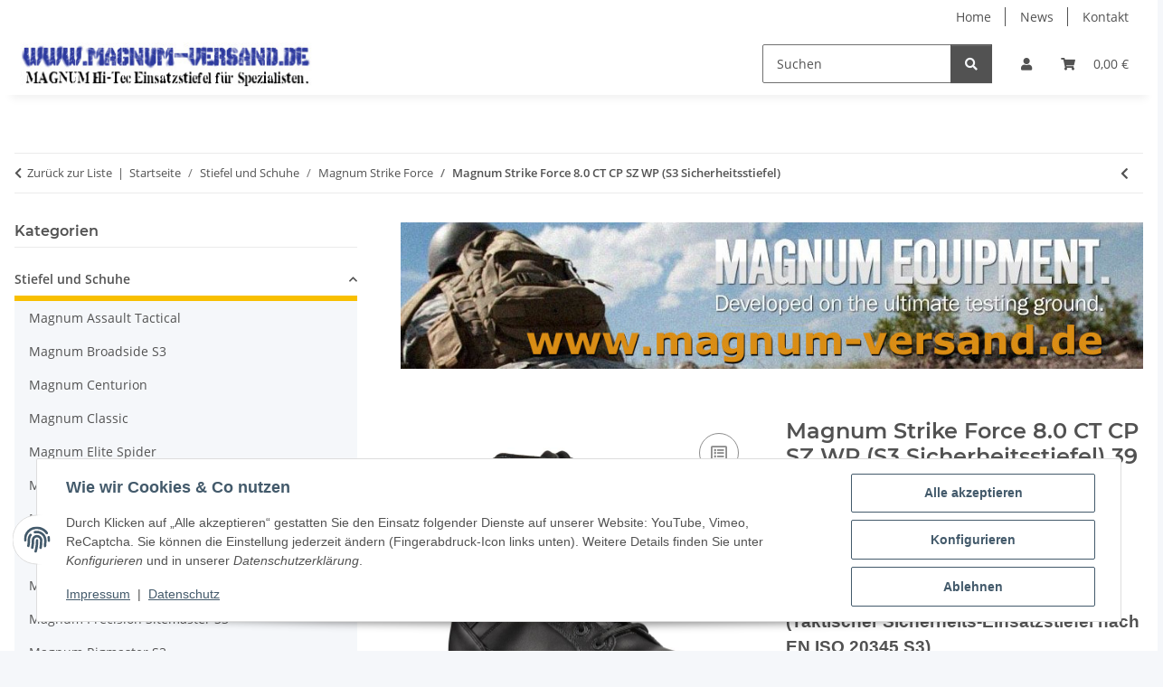

--- FILE ---
content_type: text/html; charset=utf-8
request_url: https://www.magnum-versand.de/Magnum-Strike-Force-80-CT-CP-SZ-WP-S3-Sicherheitsstiefel-39
body_size: 84089
content:
<!DOCTYPE html>
<html lang="de" itemscope itemtype="https://schema.org/ItemPage">
    
    <head>
        
            <meta http-equiv="content-type" content="text/html; charset=utf-8">
            <meta name="description" itemprop="description" content="Magnum Magnum Strike Force 8.0 CT CP SZ WP- Extrem leichte Sicherheitsstiefel S3, Exogel Knöchelschutz Michelin-Sohle gem.EN ISO 20345:2011 S3 CI HI HRO AN">
                            <meta name="keywords" itemprop="keywords" content="Magnum Strike Force 8 CT CP SZ WP S3,Sidezip,Stahlkappe,Schutzausrüstung,Strike,Force,8,Sicherheitsstiefel,Exogel,Armourgel,Stiefel,wasserdichte,wasserfeste,Einsatstiefel,PSA,S3,Reissverschluss">
                        <meta name="viewport" content="width=device-width, initial-scale=1.0">
            <meta http-equiv="X-UA-Compatible" content="IE=edge">
                        <meta name="robots" content="index, follow">

            <meta itemprop="url" content="https://www.magnum-versand.de/Magnum-Strike-Force-80-CT-CP-SZ-WP-S3-Sicherheitsstiefel">
            <meta property="og:type" content="website">
            <meta property="og:site_name" content="Magnum Strike Force 8.0 CT CP SZ WP Sidezip Waterproof S3 Sicherheits">
            <meta property="og:title" content="Magnum Strike Force 8.0 CT CP SZ WP Sidezip Waterproof S3 Sicherheits">
            <meta property="og:description" content="Magnum Magnum Strike Force 8.0 CT CP SZ WP- Extrem leichte Sicherheitsstiefel S3, Exogel Knöchelschutz Michelin-Sohle gem.EN ISO 20345:2011 S3 CI HI HRO AN">
            <meta property="og:url" content="https://www.magnum-versand.de/Magnum-Strike-Force-80-CT-CP-SZ-WP-S3-Sicherheitsstiefel">

                                    
                            <meta itemprop="image" content="https://www.magnum-versand.de/media/image/product/1475/lg/magnum-strike-force-80-ct-cp-sz-wp-s3-sicherheitsstiefel-39.jpg">
                <meta property="og:image" content="https://www.magnum-versand.de/media/image/product/1475/lg/magnum-strike-force-80-ct-cp-sz-wp-s3-sicherheitsstiefel-39.jpg">
                <meta property="og:image:width" content="800">
                <meta property="og:image:height" content="800">
                    

        <title itemprop="name">Magnum Strike Force 8.0 CT CP SZ WP Sidezip Waterproof S3 Sicherheits</title>

                    <link rel="canonical" href="https://www.magnum-versand.de/Magnum-Strike-Force-80-CT-CP-SZ-WP-S3-Sicherheitsstiefel">
        
        

        
            <link rel="icon" href="https://www.magnum-versand.de/favicon.ico" sizes="48x48">
            <link rel="icon" href="https://www.magnum-versand.de/favicon.svg" sizes="any" type="image/svg+xml">
            <link rel="apple-touch-icon" href="https://www.magnum-versand.de/apple-touch-icon.png">
            <link rel="manifest" href="https://www.magnum-versand.de/site.webmanifest">
            <meta name="msapplication-TileColor" content="#f8bf00">
            <meta name="msapplication-TileImage" content="https://www.magnum-versand.de/mstile-144x144.png">
        
        
            <meta name="theme-color" content="#f8bf00">
        

        
                                                    
                <style id="criticalCSS">
                    
                        :root{--blue: #007bff;--indigo: #6610f2;--purple: #6f42c1;--pink: #e83e8c;--red: #dc3545;--orange: #fd7e14;--yellow: #ffc107;--green: #28a745;--teal: #20c997;--cyan: #17a2b8;--white: #ffffff;--gray: #707070;--gray-dark: #343a40;--primary: #F8BF00;--secondary: #525252;--success: #1C871E;--info: #525252;--warning: #a56823;--danger: #b90000;--light: #f5f7fa;--dark: #525252;--gray: #707070;--gray-light: #f5f7fa;--gray-medium: #ebebeb;--gray-dark: #9b9b9b;--gray-darker: #525252;--breakpoint-xs: 0;--breakpoint-sm: 576px;--breakpoint-md: 768px;--breakpoint-lg: 992px;--breakpoint-xl: 1300px;--font-family-sans-serif: "Open Sans", sans-serif;--font-family-monospace: SFMono-Regular, Menlo, Monaco, Consolas, "Liberation Mono", "Courier New", monospace}*,*::before,*::after{box-sizing:border-box}html{font-family:sans-serif;line-height:1.15;-webkit-text-size-adjust:100%;-webkit-tap-highlight-color:rgba(0, 0, 0, 0)}article,aside,figcaption,figure,footer,header,hgroup,main,nav,section{display:block}body{margin:0;font-family:"Open Sans", sans-serif;font-size:0.875rem;font-weight:400;line-height:1.5;color:#525252;text-align:left;background-color:#f5f7fa}[tabindex="-1"]:focus:not(:focus-visible){outline:0 !important}hr{box-sizing:content-box;height:0;overflow:visible}h1,h2,h3,h4,h5,h6{margin-top:0;margin-bottom:1rem}p{margin-top:0;margin-bottom:1rem}abbr[title],abbr[data-original-title]{text-decoration:underline;text-decoration:underline dotted;cursor:help;border-bottom:0;text-decoration-skip-ink:none}address{margin-bottom:1rem;font-style:normal;line-height:inherit}ol,ul,dl{margin-top:0;margin-bottom:1rem}ol ol,ul ul,ol ul,ul ol{margin-bottom:0}dt{font-weight:700}dd{margin-bottom:0.5rem;margin-left:0}blockquote{margin:0 0 1rem}b,strong{font-weight:bolder}small{font-size:80%}sub,sup{position:relative;font-size:75%;line-height:0;vertical-align:baseline}sub{bottom:-0.25em}sup{top:-0.5em}a{color:#525252;text-decoration:underline;background-color:transparent}a:hover{color:#F8BF00;text-decoration:none}a:not([href]):not([class]){color:inherit;text-decoration:none}a:not([href]):not([class]):hover{color:inherit;text-decoration:none}pre,code,kbd,samp{font-family:SFMono-Regular, Menlo, Monaco, Consolas, "Liberation Mono", "Courier New", monospace;font-size:1em}pre{margin-top:0;margin-bottom:1rem;overflow:auto;-ms-overflow-style:scrollbar}figure{margin:0 0 1rem}img{vertical-align:middle;border-style:none}svg{overflow:hidden;vertical-align:middle}table{border-collapse:collapse}caption{padding-top:0.75rem;padding-bottom:0.75rem;color:#707070;text-align:left;caption-side:bottom}th{text-align:inherit;text-align:-webkit-match-parent}label{display:inline-block;margin-bottom:0.5rem}button{border-radius:0}button:focus:not(:focus-visible){outline:0}input,button,select,optgroup,textarea{margin:0;font-family:inherit;font-size:inherit;line-height:inherit}button,input{overflow:visible}button,select{text-transform:none}[role="button"]{cursor:pointer}select{word-wrap:normal}button,[type="button"],[type="reset"],[type="submit"]{-webkit-appearance:button}button:not(:disabled),[type="button"]:not(:disabled),[type="reset"]:not(:disabled),[type="submit"]:not(:disabled){cursor:pointer}button::-moz-focus-inner,[type="button"]::-moz-focus-inner,[type="reset"]::-moz-focus-inner,[type="submit"]::-moz-focus-inner{padding:0;border-style:none}input[type="radio"],input[type="checkbox"]{box-sizing:border-box;padding:0}textarea{overflow:auto;resize:vertical}fieldset{min-width:0;padding:0;margin:0;border:0}legend{display:block;width:100%;max-width:100%;padding:0;margin-bottom:0.5rem;font-size:1.5rem;line-height:inherit;color:inherit;white-space:normal}progress{vertical-align:baseline}[type="number"]::-webkit-inner-spin-button,[type="number"]::-webkit-outer-spin-button{height:auto}[type="search"]{outline-offset:-2px;-webkit-appearance:none}[type="search"]::-webkit-search-decoration{-webkit-appearance:none}::-webkit-file-upload-button{font:inherit;-webkit-appearance:button}output{display:inline-block}summary{display:list-item;cursor:pointer}template{display:none}[hidden]{display:none !important}.img-fluid{max-width:100%;height:auto}.img-thumbnail{padding:0.25rem;background-color:#f5f7fa;border:1px solid #dee2e6;border-radius:0.125rem;box-shadow:0 1px 2px rgba(0, 0, 0, 0.075);max-width:100%;height:auto}.figure{display:inline-block}.figure-img{margin-bottom:0.5rem;line-height:1}.figure-caption{font-size:90%;color:#707070}code{font-size:87.5%;color:#e83e8c;word-wrap:break-word}a>code{color:inherit}kbd{padding:0.2rem 0.4rem;font-size:87.5%;color:#ffffff;background-color:#212529;border-radius:0.125rem;box-shadow:inset 0 -0.1rem 0 rgba(0, 0, 0, 0.25)}kbd kbd{padding:0;font-size:100%;font-weight:700;box-shadow:none}pre{display:block;font-size:87.5%;color:#212529}pre code{font-size:inherit;color:inherit;word-break:normal}.pre-scrollable{max-height:340px;overflow-y:scroll}.container,.container-fluid,.container-sm,.container-md,.container-lg,.container-xl{width:100%;padding-right:1rem;padding-left:1rem;margin-right:auto;margin-left:auto}@media (min-width:576px){.container,.container-sm{max-width:97vw}}@media (min-width:768px){.container,.container-sm,.container-md{max-width:720px}}@media (min-width:992px){.container,.container-sm,.container-md,.container-lg{max-width:960px}}@media (min-width:1300px){.container,.container-sm,.container-md,.container-lg,.container-xl{max-width:1250px}}.row{display:flex;flex-wrap:wrap;margin-right:-1rem;margin-left:-1rem}.no-gutters{margin-right:0;margin-left:0}.no-gutters>.col,.no-gutters>[class*="col-"]{padding-right:0;padding-left:0}.col-1,.col-2,.col-3,.col-4,.col-5,.col-6,.col-7,.col-8,.col-9,.col-10,.col-11,.col-12,.col,.col-auto,.col-sm-1,.col-sm-2,.col-sm-3,.col-sm-4,.col-sm-5,.col-sm-6,.col-sm-7,.col-sm-8,.col-sm-9,.col-sm-10,.col-sm-11,.col-sm-12,.col-sm,.col-sm-auto,.col-md-1,.col-md-2,.col-md-3,.col-md-4,.col-md-5,.col-md-6,.col-md-7,.col-md-8,.col-md-9,.col-md-10,.col-md-11,.col-md-12,.col-md,.col-md-auto,.col-lg-1,.col-lg-2,.col-lg-3,.col-lg-4,.col-lg-5,.col-lg-6,.col-lg-7,.col-lg-8,.col-lg-9,.col-lg-10,.col-lg-11,.col-lg-12,.col-lg,.col-lg-auto,.col-xl-1,.col-xl-2,.col-xl-3,.col-xl-4,.col-xl-5,.col-xl-6,.col-xl-7,.col-xl-8,.col-xl-9,.col-xl-10,.col-xl-11,.col-xl-12,.col-xl,.col-xl-auto{position:relative;width:100%;padding-right:1rem;padding-left:1rem}.col{flex-basis:0;flex-grow:1;max-width:100%}.row-cols-1>*{flex:0 0 100%;max-width:100%}.row-cols-2>*{flex:0 0 50%;max-width:50%}.row-cols-3>*{flex:0 0 33.3333333333%;max-width:33.3333333333%}.row-cols-4>*{flex:0 0 25%;max-width:25%}.row-cols-5>*{flex:0 0 20%;max-width:20%}.row-cols-6>*{flex:0 0 16.6666666667%;max-width:16.6666666667%}.col-auto{flex:0 0 auto;width:auto;max-width:100%}.col-1{flex:0 0 8.33333333%;max-width:8.33333333%}.col-2{flex:0 0 16.66666667%;max-width:16.66666667%}.col-3{flex:0 0 25%;max-width:25%}.col-4{flex:0 0 33.33333333%;max-width:33.33333333%}.col-5{flex:0 0 41.66666667%;max-width:41.66666667%}.col-6{flex:0 0 50%;max-width:50%}.col-7{flex:0 0 58.33333333%;max-width:58.33333333%}.col-8{flex:0 0 66.66666667%;max-width:66.66666667%}.col-9{flex:0 0 75%;max-width:75%}.col-10{flex:0 0 83.33333333%;max-width:83.33333333%}.col-11{flex:0 0 91.66666667%;max-width:91.66666667%}.col-12{flex:0 0 100%;max-width:100%}.order-first{order:-1}.order-last{order:13}.order-0{order:0}.order-1{order:1}.order-2{order:2}.order-3{order:3}.order-4{order:4}.order-5{order:5}.order-6{order:6}.order-7{order:7}.order-8{order:8}.order-9{order:9}.order-10{order:10}.order-11{order:11}.order-12{order:12}.offset-1{margin-left:8.33333333%}.offset-2{margin-left:16.66666667%}.offset-3{margin-left:25%}.offset-4{margin-left:33.33333333%}.offset-5{margin-left:41.66666667%}.offset-6{margin-left:50%}.offset-7{margin-left:58.33333333%}.offset-8{margin-left:66.66666667%}.offset-9{margin-left:75%}.offset-10{margin-left:83.33333333%}.offset-11{margin-left:91.66666667%}@media (min-width:576px){.col-sm{flex-basis:0;flex-grow:1;max-width:100%}.row-cols-sm-1>*{flex:0 0 100%;max-width:100%}.row-cols-sm-2>*{flex:0 0 50%;max-width:50%}.row-cols-sm-3>*{flex:0 0 33.3333333333%;max-width:33.3333333333%}.row-cols-sm-4>*{flex:0 0 25%;max-width:25%}.row-cols-sm-5>*{flex:0 0 20%;max-width:20%}.row-cols-sm-6>*{flex:0 0 16.6666666667%;max-width:16.6666666667%}.col-sm-auto{flex:0 0 auto;width:auto;max-width:100%}.col-sm-1{flex:0 0 8.33333333%;max-width:8.33333333%}.col-sm-2{flex:0 0 16.66666667%;max-width:16.66666667%}.col-sm-3{flex:0 0 25%;max-width:25%}.col-sm-4{flex:0 0 33.33333333%;max-width:33.33333333%}.col-sm-5{flex:0 0 41.66666667%;max-width:41.66666667%}.col-sm-6{flex:0 0 50%;max-width:50%}.col-sm-7{flex:0 0 58.33333333%;max-width:58.33333333%}.col-sm-8{flex:0 0 66.66666667%;max-width:66.66666667%}.col-sm-9{flex:0 0 75%;max-width:75%}.col-sm-10{flex:0 0 83.33333333%;max-width:83.33333333%}.col-sm-11{flex:0 0 91.66666667%;max-width:91.66666667%}.col-sm-12{flex:0 0 100%;max-width:100%}.order-sm-first{order:-1}.order-sm-last{order:13}.order-sm-0{order:0}.order-sm-1{order:1}.order-sm-2{order:2}.order-sm-3{order:3}.order-sm-4{order:4}.order-sm-5{order:5}.order-sm-6{order:6}.order-sm-7{order:7}.order-sm-8{order:8}.order-sm-9{order:9}.order-sm-10{order:10}.order-sm-11{order:11}.order-sm-12{order:12}.offset-sm-0{margin-left:0}.offset-sm-1{margin-left:8.33333333%}.offset-sm-2{margin-left:16.66666667%}.offset-sm-3{margin-left:25%}.offset-sm-4{margin-left:33.33333333%}.offset-sm-5{margin-left:41.66666667%}.offset-sm-6{margin-left:50%}.offset-sm-7{margin-left:58.33333333%}.offset-sm-8{margin-left:66.66666667%}.offset-sm-9{margin-left:75%}.offset-sm-10{margin-left:83.33333333%}.offset-sm-11{margin-left:91.66666667%}}@media (min-width:768px){.col-md{flex-basis:0;flex-grow:1;max-width:100%}.row-cols-md-1>*{flex:0 0 100%;max-width:100%}.row-cols-md-2>*{flex:0 0 50%;max-width:50%}.row-cols-md-3>*{flex:0 0 33.3333333333%;max-width:33.3333333333%}.row-cols-md-4>*{flex:0 0 25%;max-width:25%}.row-cols-md-5>*{flex:0 0 20%;max-width:20%}.row-cols-md-6>*{flex:0 0 16.6666666667%;max-width:16.6666666667%}.col-md-auto{flex:0 0 auto;width:auto;max-width:100%}.col-md-1{flex:0 0 8.33333333%;max-width:8.33333333%}.col-md-2{flex:0 0 16.66666667%;max-width:16.66666667%}.col-md-3{flex:0 0 25%;max-width:25%}.col-md-4{flex:0 0 33.33333333%;max-width:33.33333333%}.col-md-5{flex:0 0 41.66666667%;max-width:41.66666667%}.col-md-6{flex:0 0 50%;max-width:50%}.col-md-7{flex:0 0 58.33333333%;max-width:58.33333333%}.col-md-8{flex:0 0 66.66666667%;max-width:66.66666667%}.col-md-9{flex:0 0 75%;max-width:75%}.col-md-10{flex:0 0 83.33333333%;max-width:83.33333333%}.col-md-11{flex:0 0 91.66666667%;max-width:91.66666667%}.col-md-12{flex:0 0 100%;max-width:100%}.order-md-first{order:-1}.order-md-last{order:13}.order-md-0{order:0}.order-md-1{order:1}.order-md-2{order:2}.order-md-3{order:3}.order-md-4{order:4}.order-md-5{order:5}.order-md-6{order:6}.order-md-7{order:7}.order-md-8{order:8}.order-md-9{order:9}.order-md-10{order:10}.order-md-11{order:11}.order-md-12{order:12}.offset-md-0{margin-left:0}.offset-md-1{margin-left:8.33333333%}.offset-md-2{margin-left:16.66666667%}.offset-md-3{margin-left:25%}.offset-md-4{margin-left:33.33333333%}.offset-md-5{margin-left:41.66666667%}.offset-md-6{margin-left:50%}.offset-md-7{margin-left:58.33333333%}.offset-md-8{margin-left:66.66666667%}.offset-md-9{margin-left:75%}.offset-md-10{margin-left:83.33333333%}.offset-md-11{margin-left:91.66666667%}}@media (min-width:992px){.col-lg{flex-basis:0;flex-grow:1;max-width:100%}.row-cols-lg-1>*{flex:0 0 100%;max-width:100%}.row-cols-lg-2>*{flex:0 0 50%;max-width:50%}.row-cols-lg-3>*{flex:0 0 33.3333333333%;max-width:33.3333333333%}.row-cols-lg-4>*{flex:0 0 25%;max-width:25%}.row-cols-lg-5>*{flex:0 0 20%;max-width:20%}.row-cols-lg-6>*{flex:0 0 16.6666666667%;max-width:16.6666666667%}.col-lg-auto{flex:0 0 auto;width:auto;max-width:100%}.col-lg-1{flex:0 0 8.33333333%;max-width:8.33333333%}.col-lg-2{flex:0 0 16.66666667%;max-width:16.66666667%}.col-lg-3{flex:0 0 25%;max-width:25%}.col-lg-4{flex:0 0 33.33333333%;max-width:33.33333333%}.col-lg-5{flex:0 0 41.66666667%;max-width:41.66666667%}.col-lg-6{flex:0 0 50%;max-width:50%}.col-lg-7{flex:0 0 58.33333333%;max-width:58.33333333%}.col-lg-8{flex:0 0 66.66666667%;max-width:66.66666667%}.col-lg-9{flex:0 0 75%;max-width:75%}.col-lg-10{flex:0 0 83.33333333%;max-width:83.33333333%}.col-lg-11{flex:0 0 91.66666667%;max-width:91.66666667%}.col-lg-12{flex:0 0 100%;max-width:100%}.order-lg-first{order:-1}.order-lg-last{order:13}.order-lg-0{order:0}.order-lg-1{order:1}.order-lg-2{order:2}.order-lg-3{order:3}.order-lg-4{order:4}.order-lg-5{order:5}.order-lg-6{order:6}.order-lg-7{order:7}.order-lg-8{order:8}.order-lg-9{order:9}.order-lg-10{order:10}.order-lg-11{order:11}.order-lg-12{order:12}.offset-lg-0{margin-left:0}.offset-lg-1{margin-left:8.33333333%}.offset-lg-2{margin-left:16.66666667%}.offset-lg-3{margin-left:25%}.offset-lg-4{margin-left:33.33333333%}.offset-lg-5{margin-left:41.66666667%}.offset-lg-6{margin-left:50%}.offset-lg-7{margin-left:58.33333333%}.offset-lg-8{margin-left:66.66666667%}.offset-lg-9{margin-left:75%}.offset-lg-10{margin-left:83.33333333%}.offset-lg-11{margin-left:91.66666667%}}@media (min-width:1300px){.col-xl{flex-basis:0;flex-grow:1;max-width:100%}.row-cols-xl-1>*{flex:0 0 100%;max-width:100%}.row-cols-xl-2>*{flex:0 0 50%;max-width:50%}.row-cols-xl-3>*{flex:0 0 33.3333333333%;max-width:33.3333333333%}.row-cols-xl-4>*{flex:0 0 25%;max-width:25%}.row-cols-xl-5>*{flex:0 0 20%;max-width:20%}.row-cols-xl-6>*{flex:0 0 16.6666666667%;max-width:16.6666666667%}.col-xl-auto{flex:0 0 auto;width:auto;max-width:100%}.col-xl-1{flex:0 0 8.33333333%;max-width:8.33333333%}.col-xl-2{flex:0 0 16.66666667%;max-width:16.66666667%}.col-xl-3{flex:0 0 25%;max-width:25%}.col-xl-4{flex:0 0 33.33333333%;max-width:33.33333333%}.col-xl-5{flex:0 0 41.66666667%;max-width:41.66666667%}.col-xl-6{flex:0 0 50%;max-width:50%}.col-xl-7{flex:0 0 58.33333333%;max-width:58.33333333%}.col-xl-8{flex:0 0 66.66666667%;max-width:66.66666667%}.col-xl-9{flex:0 0 75%;max-width:75%}.col-xl-10{flex:0 0 83.33333333%;max-width:83.33333333%}.col-xl-11{flex:0 0 91.66666667%;max-width:91.66666667%}.col-xl-12{flex:0 0 100%;max-width:100%}.order-xl-first{order:-1}.order-xl-last{order:13}.order-xl-0{order:0}.order-xl-1{order:1}.order-xl-2{order:2}.order-xl-3{order:3}.order-xl-4{order:4}.order-xl-5{order:5}.order-xl-6{order:6}.order-xl-7{order:7}.order-xl-8{order:8}.order-xl-9{order:9}.order-xl-10{order:10}.order-xl-11{order:11}.order-xl-12{order:12}.offset-xl-0{margin-left:0}.offset-xl-1{margin-left:8.33333333%}.offset-xl-2{margin-left:16.66666667%}.offset-xl-3{margin-left:25%}.offset-xl-4{margin-left:33.33333333%}.offset-xl-5{margin-left:41.66666667%}.offset-xl-6{margin-left:50%}.offset-xl-7{margin-left:58.33333333%}.offset-xl-8{margin-left:66.66666667%}.offset-xl-9{margin-left:75%}.offset-xl-10{margin-left:83.33333333%}.offset-xl-11{margin-left:91.66666667%}}.nav{display:flex;flex-wrap:wrap;padding-left:0;margin-bottom:0;list-style:none}.nav-link{display:block;padding:0.5rem 1rem;text-decoration:none}.nav-link:hover,.nav-link:focus{text-decoration:none}.nav-link.disabled{color:#707070;pointer-events:none;cursor:default}.nav-tabs{border-bottom:1px solid #dee2e6}.nav-tabs .nav-link{margin-bottom:-1px;background-color:transparent;border:1px solid transparent;border-top-left-radius:0;border-top-right-radius:0}.nav-tabs .nav-link:hover,.nav-tabs .nav-link:focus{isolation:isolate;border-color:transparent}.nav-tabs .nav-link.disabled{color:#707070;background-color:transparent;border-color:transparent}.nav-tabs .nav-link.active,.nav-tabs .nav-item.show .nav-link{color:#525252;background-color:transparent;border-color:#F8BF00}.nav-tabs .dropdown-menu{margin-top:-1px;border-top-left-radius:0;border-top-right-radius:0}.nav-pills .nav-link{background:none;border:0;border-radius:0.125rem}.nav-pills .nav-link.active,.nav-pills .show>.nav-link{color:#ffffff;background-color:#F8BF00}.nav-fill>.nav-link,.nav-fill .nav-item{flex:1 1 auto;text-align:center}.nav-justified>.nav-link,.nav-justified .nav-item{flex-basis:0;flex-grow:1;text-align:center}.tab-content>.tab-pane{display:none}.tab-content>.active{display:block}.navbar{position:relative;display:flex;flex-wrap:wrap;align-items:center;justify-content:space-between;padding:0.4rem 1rem}.navbar .container,.navbar .container-fluid,.navbar .container-sm,.navbar .container-md,.navbar .container-lg,.navbar .container-xl,.navbar>.container-sm,.navbar>.container-md,.navbar>.container-lg,.navbar>.container-xl{display:flex;flex-wrap:wrap;align-items:center;justify-content:space-between}.navbar-brand{display:inline-block;padding-top:0.40625rem;padding-bottom:0.40625rem;margin-right:1rem;font-size:1rem;line-height:inherit;white-space:nowrap}.navbar-brand:hover,.navbar-brand:focus{text-decoration:none}.navbar-nav{display:flex;flex-direction:column;padding-left:0;margin-bottom:0;list-style:none}.navbar-nav .nav-link{padding-right:0;padding-left:0}.navbar-nav .dropdown-menu{position:static;float:none}.navbar-text{display:inline-block;padding-top:0.5rem;padding-bottom:0.5rem}.navbar-collapse{flex-basis:100%;flex-grow:1;align-items:center}.navbar-toggler{padding:0.25rem 0.75rem;font-size:1rem;line-height:1;background-color:transparent;border:1px solid transparent;border-radius:0.125rem}.navbar-toggler:hover,.navbar-toggler:focus{text-decoration:none}.navbar-toggler-icon{display:inline-block;width:1.5em;height:1.5em;vertical-align:middle;content:"";background:50% / 100% 100% no-repeat}.navbar-nav-scroll{max-height:75vh;overflow-y:auto}@media (max-width:575.98px){.navbar-expand-sm>.container,.navbar-expand-sm>.container-fluid,.navbar-expand-sm>.container-sm,.navbar-expand-sm>.container-md,.navbar-expand-sm>.container-lg,.navbar-expand-sm>.container-xl{padding-right:0;padding-left:0}}@media (min-width:576px){.navbar-expand-sm{flex-flow:row nowrap;justify-content:flex-start}.navbar-expand-sm .navbar-nav{flex-direction:row}.navbar-expand-sm .navbar-nav .dropdown-menu{position:absolute}.navbar-expand-sm .navbar-nav .nav-link{padding-right:1.5rem;padding-left:1.5rem}.navbar-expand-sm>.container,.navbar-expand-sm>.container-fluid,.navbar-expand-sm>.container-sm,.navbar-expand-sm>.container-md,.navbar-expand-sm>.container-lg,.navbar-expand-sm>.container-xl{flex-wrap:nowrap}.navbar-expand-sm .navbar-nav-scroll{overflow:visible}.navbar-expand-sm .navbar-collapse{display:flex !important;flex-basis:auto}.navbar-expand-sm .navbar-toggler{display:none}}@media (max-width:767.98px){.navbar-expand-md>.container,.navbar-expand-md>.container-fluid,.navbar-expand-md>.container-sm,.navbar-expand-md>.container-md,.navbar-expand-md>.container-lg,.navbar-expand-md>.container-xl{padding-right:0;padding-left:0}}@media (min-width:768px){.navbar-expand-md{flex-flow:row nowrap;justify-content:flex-start}.navbar-expand-md .navbar-nav{flex-direction:row}.navbar-expand-md .navbar-nav .dropdown-menu{position:absolute}.navbar-expand-md .navbar-nav .nav-link{padding-right:1.5rem;padding-left:1.5rem}.navbar-expand-md>.container,.navbar-expand-md>.container-fluid,.navbar-expand-md>.container-sm,.navbar-expand-md>.container-md,.navbar-expand-md>.container-lg,.navbar-expand-md>.container-xl{flex-wrap:nowrap}.navbar-expand-md .navbar-nav-scroll{overflow:visible}.navbar-expand-md .navbar-collapse{display:flex !important;flex-basis:auto}.navbar-expand-md .navbar-toggler{display:none}}@media (max-width:991.98px){.navbar-expand-lg>.container,.navbar-expand-lg>.container-fluid,.navbar-expand-lg>.container-sm,.navbar-expand-lg>.container-md,.navbar-expand-lg>.container-lg,.navbar-expand-lg>.container-xl{padding-right:0;padding-left:0}}@media (min-width:992px){.navbar-expand-lg{flex-flow:row nowrap;justify-content:flex-start}.navbar-expand-lg .navbar-nav{flex-direction:row}.navbar-expand-lg .navbar-nav .dropdown-menu{position:absolute}.navbar-expand-lg .navbar-nav .nav-link{padding-right:1.5rem;padding-left:1.5rem}.navbar-expand-lg>.container,.navbar-expand-lg>.container-fluid,.navbar-expand-lg>.container-sm,.navbar-expand-lg>.container-md,.navbar-expand-lg>.container-lg,.navbar-expand-lg>.container-xl{flex-wrap:nowrap}.navbar-expand-lg .navbar-nav-scroll{overflow:visible}.navbar-expand-lg .navbar-collapse{display:flex !important;flex-basis:auto}.navbar-expand-lg .navbar-toggler{display:none}}@media (max-width:1299.98px){.navbar-expand-xl>.container,.navbar-expand-xl>.container-fluid,.navbar-expand-xl>.container-sm,.navbar-expand-xl>.container-md,.navbar-expand-xl>.container-lg,.navbar-expand-xl>.container-xl{padding-right:0;padding-left:0}}@media (min-width:1300px){.navbar-expand-xl{flex-flow:row nowrap;justify-content:flex-start}.navbar-expand-xl .navbar-nav{flex-direction:row}.navbar-expand-xl .navbar-nav .dropdown-menu{position:absolute}.navbar-expand-xl .navbar-nav .nav-link{padding-right:1.5rem;padding-left:1.5rem}.navbar-expand-xl>.container,.navbar-expand-xl>.container-fluid,.navbar-expand-xl>.container-sm,.navbar-expand-xl>.container-md,.navbar-expand-xl>.container-lg,.navbar-expand-xl>.container-xl{flex-wrap:nowrap}.navbar-expand-xl .navbar-nav-scroll{overflow:visible}.navbar-expand-xl .navbar-collapse{display:flex !important;flex-basis:auto}.navbar-expand-xl .navbar-toggler{display:none}}.navbar-expand{flex-flow:row nowrap;justify-content:flex-start}.navbar-expand>.container,.navbar-expand>.container-fluid,.navbar-expand>.container-sm,.navbar-expand>.container-md,.navbar-expand>.container-lg,.navbar-expand>.container-xl{padding-right:0;padding-left:0}.navbar-expand .navbar-nav{flex-direction:row}.navbar-expand .navbar-nav .dropdown-menu{position:absolute}.navbar-expand .navbar-nav .nav-link{padding-right:1.5rem;padding-left:1.5rem}.navbar-expand>.container,.navbar-expand>.container-fluid,.navbar-expand>.container-sm,.navbar-expand>.container-md,.navbar-expand>.container-lg,.navbar-expand>.container-xl{flex-wrap:nowrap}.navbar-expand .navbar-nav-scroll{overflow:visible}.navbar-expand .navbar-collapse{display:flex !important;flex-basis:auto}.navbar-expand .navbar-toggler{display:none}.navbar-light .navbar-brand{color:rgba(0, 0, 0, 0.9)}.navbar-light .navbar-brand:hover,.navbar-light .navbar-brand:focus{color:rgba(0, 0, 0, 0.9)}.navbar-light .navbar-nav .nav-link{color:#525252}.navbar-light .navbar-nav .nav-link:hover,.navbar-light .navbar-nav .nav-link:focus{color:#F8BF00}.navbar-light .navbar-nav .nav-link.disabled{color:rgba(0, 0, 0, 0.3)}.navbar-light .navbar-nav .show>.nav-link,.navbar-light .navbar-nav .active>.nav-link,.navbar-light .navbar-nav .nav-link.show,.navbar-light .navbar-nav .nav-link.active{color:rgba(0, 0, 0, 0.9)}.navbar-light .navbar-toggler{color:#525252;border-color:rgba(0, 0, 0, 0.1)}.navbar-light .navbar-toggler-icon{background-image:url("data:image/svg+xml,%3csvg xmlns='http://www.w3.org/2000/svg' width='30' height='30' viewBox='0 0 30 30'%3e%3cpath stroke='%23525252' stroke-linecap='round' stroke-miterlimit='10' stroke-width='2' d='M4 7h22M4 15h22M4 23h22'/%3e%3c/svg%3e")}.navbar-light .navbar-text{color:#525252}.navbar-light .navbar-text a{color:rgba(0, 0, 0, 0.9)}.navbar-light .navbar-text a:hover,.navbar-light .navbar-text a:focus{color:rgba(0, 0, 0, 0.9)}.navbar-dark .navbar-brand{color:#ffffff}.navbar-dark .navbar-brand:hover,.navbar-dark .navbar-brand:focus{color:#ffffff}.navbar-dark .navbar-nav .nav-link{color:rgba(255, 255, 255, 0.5)}.navbar-dark .navbar-nav .nav-link:hover,.navbar-dark .navbar-nav .nav-link:focus{color:rgba(255, 255, 255, 0.75)}.navbar-dark .navbar-nav .nav-link.disabled{color:rgba(255, 255, 255, 0.25)}.navbar-dark .navbar-nav .show>.nav-link,.navbar-dark .navbar-nav .active>.nav-link,.navbar-dark .navbar-nav .nav-link.show,.navbar-dark .navbar-nav .nav-link.active{color:#ffffff}.navbar-dark .navbar-toggler{color:rgba(255, 255, 255, 0.5);border-color:rgba(255, 255, 255, 0.1)}.navbar-dark .navbar-toggler-icon{background-image:url("data:image/svg+xml,%3csvg xmlns='http://www.w3.org/2000/svg' width='30' height='30' viewBox='0 0 30 30'%3e%3cpath stroke='rgba%28255, 255, 255, 0.5%29' stroke-linecap='round' stroke-miterlimit='10' stroke-width='2' d='M4 7h22M4 15h22M4 23h22'/%3e%3c/svg%3e")}.navbar-dark .navbar-text{color:rgba(255, 255, 255, 0.5)}.navbar-dark .navbar-text a{color:#ffffff}.navbar-dark .navbar-text a:hover,.navbar-dark .navbar-text a:focus{color:#ffffff}.pagination-sm .page-item.active .page-link::after,.pagination-sm .page-item.active .page-text::after{left:0.375rem;right:0.375rem}.pagination-lg .page-item.active .page-link::after,.pagination-lg .page-item.active .page-text::after{left:1.125rem;right:1.125rem}.page-item{position:relative}.page-item.active{font-weight:700}.page-item.active .page-link::after,.page-item.active .page-text::after{content:"";position:absolute;left:0.5625rem;bottom:0;right:0.5625rem;border-bottom:4px solid #F8BF00}@media (min-width:768px){.dropdown-item.page-item{background-color:transparent}}.page-link,.page-text{text-decoration:none}.pagination{margin-bottom:0;justify-content:space-between;align-items:center}@media (min-width:768px){.pagination{justify-content:normal}.pagination .dropdown>.btn{display:none}.pagination .dropdown-menu{position:static !important;transform:none !important;display:flex;margin:0;padding:0;border:0;min-width:auto}.pagination .dropdown-item{width:auto;display:inline-block;padding:0}.pagination .dropdown-item.active{background-color:transparent;color:#525252}.pagination .dropdown-item:hover{background-color:transparent}.pagination .pagination-site{display:none}}@media (max-width:767.98px){.pagination .dropdown-item{padding:0}.pagination .dropdown-item.active .page-link,.pagination .dropdown-item.active .page-text,.pagination .dropdown-item:active .page-link,.pagination .dropdown-item:active .page-text{color:#525252}}.productlist-page-nav{align-items:center}.productlist-page-nav .pagination{margin:0}.productlist-page-nav .displayoptions{margin-bottom:1rem}@media (min-width:768px){.productlist-page-nav .displayoptions{margin-bottom:0}}.productlist-page-nav .displayoptions .btn-group+.btn-group+.btn-group{margin-left:0.5rem}.productlist-page-nav .result-option-wrapper{margin-right:0.5rem}.productlist-page-nav .productlist-item-info{margin-bottom:0.5rem;margin-left:auto;margin-right:auto;display:flex}@media (min-width:768px){.productlist-page-nav .productlist-item-info{margin-right:0;margin-bottom:0}.productlist-page-nav .productlist-item-info.productlist-item-border{border-right:1px solid #ebebeb;padding-right:1rem}}.productlist-page-nav.productlist-page-nav-header-m{margin-top:3rem}@media (min-width:768px){.productlist-page-nav.productlist-page-nav-header-m{margin-top:2rem}.productlist-page-nav.productlist-page-nav-header-m>.col{margin-top:1rem}}.productlist-page-nav-bottom{margin-bottom:2rem}.pagination-wrapper{margin-bottom:1rem;align-items:center;border-top:1px solid #f5f7fa;border-bottom:1px solid #f5f7fa;padding-top:0.5rem;padding-bottom:0.5rem}.pagination-wrapper .pagination-entries{font-weight:700;margin-bottom:1rem}@media (min-width:768px){.pagination-wrapper .pagination-entries{margin-bottom:0}}.pagination-wrapper .pagination-selects{margin-left:auto;margin-top:1rem}@media (min-width:768px){.pagination-wrapper .pagination-selects{margin-left:0;margin-top:0}}.pagination-wrapper .pagination-selects .pagination-selects-entries{margin-bottom:1rem}@media (min-width:768px){.pagination-wrapper .pagination-selects .pagination-selects-entries{margin-right:1rem;margin-bottom:0}}.pagination-no-wrapper{border:0;padding-top:0;padding-bottom:0}.topbar-wrapper{position:relative;z-index:1021;flex-direction:row-reverse}.sticky-header header{position:sticky;top:0}#jtl-nav-wrapper .form-control::placeholder,#jtl-nav-wrapper .form-control:focus::placeholder{color:#525252}#jtl-nav-wrapper .label-slide .form-group:not(.exclude-from-label-slide):not(.checkbox) label{background:#ffffff;color:#525252}header{box-shadow:0 1rem 0.5625rem -0.75rem rgba(0, 0, 0, 0.06);position:relative;z-index:1020}header .dropdown-menu{background-color:#ffffff;color:#525252}header .navbar-toggler{color:#525252}header .navbar-brand img{max-width:50vw;object-fit:contain}header .nav-right .dropdown-menu{margin-top:-0.03125rem;box-shadow:inset 0 1rem 0.5625rem -0.75rem rgba(0, 0, 0, 0.06)}@media (min-width:992px){header #mainNavigation{margin-right:1rem}}@media (max-width:991.98px){header .navbar-brand img{max-width:30vw}header .dropup,header .dropright,header .dropdown,header .dropleft,header .col,header [class*="col-"]{position:static}header .navbar-collapse{position:fixed;top:0;left:0;display:block;height:100vh !important;-webkit-overflow-scrolling:touch;max-width:16.875rem;transition:all 0.2s ease-in-out;z-index:1050;width:100%;background:#ffffff}header .navbar-collapse:not(.show){transform:translateX(-100%)}header .navbar-nav{transition:all 0.2s ease-in-out}header .navbar-nav .nav-item,header .navbar-nav .nav-link{margin-left:0;margin-right:0;padding-left:1rem;padding-right:1rem;padding-top:1rem;padding-bottom:1rem}header .navbar-nav .nav-link{margin-top:-1rem;margin-bottom:-1rem;margin-left:-1rem;margin-right:-1rem;display:flex;align-items:center;justify-content:space-between}header .navbar-nav .nav-link::after{content:'\f054' !important;font-family:"Font Awesome 5 Free" !important;font-weight:900;margin-left:0.5rem;margin-top:0;font-size:0.75em}header .navbar-nav .nav-item.dropdown>.nav-link>.product-count{display:none}header .navbar-nav .nav-item:not(.dropdown) .nav-link::after{display:none}header .navbar-nav .dropdown-menu{position:absolute;left:100%;top:0;box-shadow:none;width:100%;padding:0;margin:0}header .navbar-nav .dropdown-menu:not(.show){display:none}header .navbar-nav .dropdown-body{margin:0}header .navbar-nav .nav{flex-direction:column}header .nav-mobile-header{padding-left:1rem;padding-right:1rem}header .nav-mobile-header>.row{height:3.125rem}header .nav-mobile-header .nav-mobile-header-hr{margin-top:0;margin-bottom:0}header .nav-mobile-body{height:calc(100vh - 3.125rem);height:calc(var(--vh, 1vh) * 100 - 3.125rem);overflow-y:auto;position:relative}header .nav-scrollbar-inner{overflow:visible}header .nav-right{font-size:1rem}header .nav-right .dropdown-menu{width:100%}}@media (min-width:992px){header .navbar-collapse{height:4.3125rem}header .navbar-nav>.nav-item>.nav-link{position:relative;padding:1.5rem}header .navbar-nav>.nav-item>.nav-link::before{content:"";position:absolute;bottom:0;left:50%;transform:translateX(-50%);border-width:0 0 6px;border-color:#F8BF00;border-style:solid;transition:width 0.4s;width:0}header .navbar-nav>.nav-item.active>.nav-link::before,header .navbar-nav>.nav-item:hover>.nav-link::before,header .navbar-nav>.nav-item.hover>.nav-link::before{width:100%}header .navbar-nav>.nav-item>.dropdown-menu{max-height:calc(100vh - 12.5rem);overflow:auto;margin-top:-0.03125rem;box-shadow:inset 0 1rem 0.5625rem -0.75rem rgba(0, 0, 0, 0.06)}header .navbar-nav>.nav-item.dropdown-full{position:static}header .navbar-nav>.nav-item.dropdown-full .dropdown-menu{width:100%}header .navbar-nav>.nav-item .product-count{display:none}header .navbar-nav>.nav-item .nav{flex-wrap:wrap}header .navbar-nav .nav .nav-link{padding:0}header .navbar-nav .nav .nav-link::after{display:none}header .navbar-nav .dropdown .nav-item{width:100%}header .nav-mobile-body{align-self:flex-start;width:100%}header .nav-scrollbar-inner{width:100%}header .nav-right .nav-link{padding-top:1.5rem;padding-bottom:1.5rem}header .submenu-headline::after{display:none}header .submenu-headline-toplevel{font-family:Montserrat, sans-serif;font-size:1rem;border-bottom:1px solid #ebebeb;margin-bottom:1rem}header .subcategory-wrapper .categories-recursive-dropdown{display:block;position:static !important;box-shadow:none}header .subcategory-wrapper .categories-recursive-dropdown>.nav{flex-direction:column}header .subcategory-wrapper .categories-recursive-dropdown .categories-recursive-dropdown{margin-left:0.25rem}}header .submenu-headline-image{margin-bottom:1rem;display:none}@media (min-width:992px){header .submenu-headline-image{display:block}}header #burger-menu{margin-right:1rem}header .table,header .dropdown-item,header .btn-outline-primary{color:#525252}header .dropdown-item{background-color:transparent}header .dropdown-item:hover{background-color:#f5f7fa}header .btn-outline-primary:hover{color:#525252}@media (min-width:992px){.nav-item-lg-m{margin-top:1.5rem;margin-bottom:1.5rem}}.fixed-search{background-color:#ffffff;box-shadow:0 0.25rem 0.5rem rgba(0, 0, 0, 0.2);padding-top:0.5rem;padding-bottom:0.5rem}.fixed-search .form-control{background-color:#ffffff;color:#525252}.fixed-search .form-control::placeholder{color:#525252}.main-search .twitter-typeahead{display:flex;flex-grow:1}.form-clear{align-items:center;bottom:8px;color:#525252;cursor:pointer;display:flex;height:24px;justify-content:center;position:absolute;right:52px;width:24px;z-index:10}.account-icon-dropdown .account-icon-dropdown-pass{margin-bottom:2rem}.account-icon-dropdown .dropdown-footer{background-color:#f5f7fa}.account-icon-dropdown .dropdown-footer a{text-decoration:underline}.account-icon-dropdown .account-icon-dropdown-logout{padding-bottom:0.5rem}.cart-dropdown-shipping-notice{color:#707070}.is-checkout header,.is-checkout .navbar{height:2.8rem}@media (min-width:992px){.is-checkout header,.is-checkout .navbar{height:4.2625rem}}.is-checkout .search-form-wrapper-fixed,.is-checkout .fixed-search{display:none}@media (max-width:991.98px){.nav-icons{height:2.8rem}}.search-form-wrapper-fixed{padding-top:0.5rem;padding-bottom:0.5rem}.full-width-mega .main-search-wrapper .twitter-typeahead{flex:1}@media (min-width:992px){.full-width-mega .main-search-wrapper{display:block}}@media (max-width:991.98px){.full-width-mega.sticky-top .main-search-wrapper{padding-right:0;padding-left:0;flex:0 0 auto;width:auto;max-width:100%}.full-width-mega.sticky-top .main-search-wrapper+.col,.full-width-mega.sticky-top .main-search-wrapper a{padding-left:0}.full-width-mega.sticky-top .main-search-wrapper .nav-link{padding-right:0.7rem}.full-width-mega .secure-checkout-icon{flex:0 0 auto;width:auto;max-width:100%;margin-left:auto}.full-width-mega .toggler-logo-wrapper{position:initial;width:max-content}}.full-width-mega .nav-icons-wrapper{padding-left:0}.full-width-mega .nav-logo-wrapper{padding-right:0;margin-right:auto}@media (min-width:992px){.full-width-mega .navbar-expand-lg .nav-multiple-row .navbar-nav{flex-wrap:wrap}.full-width-mega #mainNavigation.nav-multiple-row{height:auto;margin-right:0}.full-width-mega .nav-multiple-row .nav-scrollbar-inner{padding-bottom:0}.full-width-mega .nav-multiple-row .nav-scrollbar-arrow{display:none}.full-width-mega .menu-search-position-center .main-search-wrapper{margin-right:auto}.full-width-mega .menu-search-position-left .main-search-wrapper{margin-right:auto}.full-width-mega .menu-search-position-left .nav-logo-wrapper{margin-right:initial}.full-width-mega .menu-center-center.menu-multiple-rows-multiple .nav-scrollbar-inner{justify-content:center}.full-width-mega .menu-center-space-between.menu-multiple-rows-multiple .nav-scrollbar-inner{justify-content:space-between}}@media (min-width:992px){header.full-width-mega .nav-right .dropdown-menu{box-shadow:0 0 7px #000000}header .nav-multiple-row .navbar-nav>.nav-item>.nav-link{padding:1rem 1.5rem}}.slick-slider{position:relative;display:block;box-sizing:border-box;-webkit-touch-callout:none;-webkit-user-select:none;-khtml-user-select:none;-moz-user-select:none;-ms-user-select:none;user-select:none;-ms-touch-action:pan-y;touch-action:pan-y;-webkit-tap-highlight-color:transparent}.slick-list{position:relative;overflow:hidden;display:block;margin:0;padding:0}.slick-list:focus{outline:none}.slick-list.dragging{cursor:pointer;cursor:hand}.slick-slider .slick-track,.slick-slider .slick-list{-webkit-transform:translate3d(0, 0, 0);-moz-transform:translate3d(0, 0, 0);-ms-transform:translate3d(0, 0, 0);-o-transform:translate3d(0, 0, 0);transform:translate3d(0, 0, 0)}.slick-track{position:relative;left:0;top:0;display:block;margin-left:auto;margin-right:auto;margin-bottom:2px}.slick-track:before,.slick-track:after{content:"";display:table}.slick-track:after{clear:both}.slick-loading .slick-track{visibility:hidden}.slick-slide{float:left;height:100%;min-height:1px;display:none}[dir="rtl"] .slick-slide{float:right}.slick-slide img{display:block}.slick-slide.slick-loading img{display:none}.slick-slide.dragging img{pointer-events:none}.slick-initialized .slick-slide{display:block}.slick-loading .slick-slide{visibility:hidden}.slick-vertical .slick-slide{display:block;height:auto;border:1px solid transparent}.slick-arrow.slick-hidden{display:none}:root{--vh: 1vh}.fa,.fas,.far,.fal{display:inline-block}h1,h2,h3,h4,h5,h6,.h1,.h2,.h3,.productlist-filter-headline,.sidepanel-left .box-normal .box-normal-link,.h4,.h5,.h6{margin-bottom:1rem;font-family:Montserrat, sans-serif;font-weight:400;line-height:1.2;color:#525252}h1,.h1{font-size:1.875rem}h2,.h2{font-size:1.5rem}h3,.h3,.productlist-filter-headline,.sidepanel-left .box-normal .box-normal-link{font-size:1rem}h4,.h4{font-size:0.875rem}h5,.h5{font-size:0.875rem}h6,.h6{font-size:0.875rem}.btn-skip-to{position:absolute;top:0;transition:transform 200ms;transform:scale(0);margin:1%;z-index:1070;background:#ffffff;border:3px solid #F8BF00;font-weight:400;color:#525252;text-align:center;vertical-align:middle;padding:0.625rem 0.9375rem;border-radius:0.125rem;font-weight:bolder;text-decoration:none}.btn-skip-to:focus{transform:scale(1)}.slick-slide a:hover,.slick-slide a:focus{color:#F8BF00;text-decoration:none}.slick-slide a:not([href]):not([class]):hover,.slick-slide a:not([href]):not([class]):focus{color:inherit;text-decoration:none}.banner .img-fluid{width:100%}.label-slide .form-group:not(.exclude-from-label-slide):not(.checkbox) label{display:none}.modal{display:none}.carousel-thumbnails .slick-arrow{opacity:0}.slick-dots{flex:0 0 100%;display:flex;justify-content:center;align-items:center;font-size:0;line-height:0;padding:0;height:1rem;width:100%;margin:2rem 0 0}.slick-dots li{margin:0 0.25rem;list-style-type:none}.slick-dots li button{width:0.75rem;height:0.75rem;padding:0;border-radius:50%;border:0.125rem solid #ebebeb;background-color:#ebebeb;transition:all 0.2s ease-in-out}.slick-dots li.slick-active button{background-color:#525252;border-color:#525252}.consent-modal:not(.active){display:none}.consent-banner-icon{width:1em;height:1em}.mini>#consent-banner{display:none}html{overflow-y:scroll}.dropdown-menu{display:none}.dropdown-toggle::after{content:"";margin-left:0.5rem;display:inline-block}.list-unstyled,.list-icons{padding-left:0;list-style:none}.input-group{position:relative;display:flex;flex-wrap:wrap;align-items:stretch;width:100%}.input-group>.form-control{flex:1 1 auto;width:1%}#main-wrapper{background:#ffffff}.container-fluid-xl{max-width:103.125rem}.nav-dividers .nav-item{position:relative}.nav-dividers .nav-item:not(:last-child)::after{content:"";position:absolute;right:0;top:0.5rem;height:calc(100% - 1rem);border-right:0.0625rem solid currentColor}.nav-link{text-decoration:none}.nav-scrollbar{overflow:hidden;display:flex;align-items:center}.nav-scrollbar .nav,.nav-scrollbar .navbar-nav{flex-wrap:nowrap}.nav-scrollbar .nav-item{white-space:nowrap}.nav-scrollbar-inner{overflow-x:auto;padding-bottom:1.5rem;align-self:flex-start}#shop-nav{align-items:center;flex-shrink:0;margin-left:auto}@media (max-width:767.98px){#shop-nav .nav-link{padding-left:0.7rem;padding-right:0.7rem}}.has-left-sidebar .breadcrumb-container{padding-left:0;padding-right:0}.breadcrumb{display:flex;flex-wrap:wrap;padding:0.5rem 0;margin-bottom:0;list-style:none;background-color:transparent;border-radius:0}.breadcrumb-item{display:none}@media (min-width:768px){.breadcrumb-item{display:flex}}.breadcrumb-item.active{font-weight:700}.breadcrumb-item.first{padding-left:0}.breadcrumb-item.first::before{display:none}.breadcrumb-item+.breadcrumb-item{padding-left:0.5rem}.breadcrumb-item+.breadcrumb-item::before{display:inline-block;padding-right:0.5rem;color:#707070;content:"/"}.breadcrumb-item.active{color:#525252;font-weight:700}.breadcrumb-item.first::before{display:none}.breadcrumb-arrow{display:flex}@media (min-width:768px){.breadcrumb-arrow{display:none}}.breadcrumb-arrow:first-child::before{content:'\f053' !important;font-family:"Font Awesome 5 Free" !important;font-weight:900;margin-right:6px}.breadcrumb-arrow:not(:first-child){padding-left:0}.breadcrumb-arrow:not(:first-child)::before{content:none}.breadcrumb-wrapper{margin-bottom:2rem}@media (min-width:992px){.breadcrumb-wrapper{border-style:solid;border-color:#ebebeb;border-width:1px 0}}.breadcrumb{font-size:0.8125rem}.breadcrumb a{text-decoration:none}.breadcrumb-back{padding-right:1rem;margin-right:1rem;border-right:1px solid #ebebeb}.hr-sect{display:flex;justify-content:center;flex-basis:100%;align-items:center;color:#525252;margin:8px 0;font-size:1.5rem;font-family:Montserrat, sans-serif}.hr-sect::before{margin:0 30px 0 0}.hr-sect::after{margin:0 0 0 30px}.hr-sect::before,.hr-sect::after{content:"";flex-grow:1;background:rgba(0, 0, 0, 0.1);height:1px;font-size:0;line-height:0}.hr-sect a{text-decoration:none;border-bottom:0.375rem solid transparent;font-weight:700}@media (max-width:991.98px){.hr-sect{text-align:center;border-top:1px solid rgba(0, 0, 0, 0.1);border-bottom:1px solid rgba(0, 0, 0, 0.1);padding:15px 0;margin:15px 0}.hr-sect::before,.hr-sect::after{margin:0;flex-grow:unset}.hr-sect a{border-bottom:none;margin:auto}}.slick-slider-other.is-not-opc{margin-bottom:2rem}.slick-slider-other.is-not-opc .carousel{margin-bottom:1.5rem}.slick-slider-other .slick-slider-other-container{padding-left:0;padding-right:0}@media (min-width:768px){.slick-slider-other .slick-slider-other-container{padding-left:1rem;padding-right:1rem}}.slick-slider-other .hr-sect{margin-bottom:2rem}#header-top-bar{position:relative;z-index:1021;flex-direction:row-reverse}#header-top-bar,header{background-color:#ffffff;color:#525252}.img-aspect-ratio{width:100%;height:auto}header{box-shadow:0 1rem 0.5625rem -0.75rem rgba(0, 0, 0, 0.06);position:relative;z-index:1020}header .navbar{padding:0;position:static}@media (min-width:992px){header{padding-bottom:0}header .navbar-brand{margin-right:3rem}}header .navbar-brand{padding:0.4rem;outline-offset:-3px}header .navbar-brand img{height:2rem;width:auto}header .nav-right .dropdown-menu{margin-top:-0.03125rem;box-shadow:inset 0 1rem 0.5625rem -0.75rem rgba(0, 0, 0, 0.06)}@media (min-width:992px){header .navbar-brand{padding-top:0.6rem;padding-bottom:0.6rem}header .navbar-brand img{height:3.0625rem}header .navbar-collapse{height:4.3125rem}header .navbar-nav>.nav-item>.nav-link{position:relative;padding:1.5rem}header .navbar-nav>.nav-item>.nav-link::before{content:"";position:absolute;bottom:0;left:50%;transform:translateX(-50%);border-width:0 0 6px;border-color:#F8BF00;border-style:solid;transition:width 0.4s;width:0}header .navbar-nav>.nav-item>.nav-link:focus{outline-offset:-2px}header .navbar-nav>.nav-item.active>.nav-link::before,header .navbar-nav>.nav-item:hover>.nav-link::before,header .navbar-nav>.nav-item.hover>.nav-link::before{width:100%}header .navbar-nav>.nav-item .nav{flex-wrap:wrap}header .navbar-nav .nav .nav-link{padding:0}header .navbar-nav .nav .nav-link::after{display:none}header .navbar-nav .dropdown .nav-item{width:100%}header .nav-mobile-body{align-self:flex-start;width:100%}header .nav-scrollbar-inner{width:100%}header .nav-right .nav-link{padding-top:1.5rem;padding-bottom:1.5rem}}.btn{display:inline-block;font-weight:600;color:#525252;text-align:center;vertical-align:middle;user-select:none;background-color:transparent;border:1px solid transparent;padding:0.625rem 0.9375rem;font-size:0.875rem;line-height:1.5;border-radius:0.125rem}.btn.disabled,.btn:disabled{opacity:0.65;box-shadow:none}.btn:not(:disabled):not(.disabled):active,.btn:not(:disabled):not(.disabled).active{box-shadow:inset 0 3px 5px rgba(0, 0, 0, 0.125)}.btn:not(:disabled):not(.disabled):active:focus,.btn:not(:disabled):not(.disabled).active:focus{box-shadow:0 0 0 0.2rem rgba(248, 191, 0, 0.25), inset 0 3px 5px rgba(0, 0, 0, 0.125)}.form-control{display:block;width:100%;height:calc(1.5em + 1.25rem + 2px);padding:0.625rem 0.9375rem;font-size:0.875rem;font-weight:400;line-height:1.5;color:#525252;background-color:#ffffff;background-clip:padding-box;border:1px solid #707070;border-radius:0.125rem;box-shadow:inset 0 1px 1px rgba(0, 0, 0, 0.075);transition:border-color 0.15s ease-in-out, box-shadow 0.15s ease-in-out}@media (prefers-reduced-motion:reduce){.form-control{transition:none}}.square{display:flex;position:relative}.square::before{content:"";display:inline-block;padding-bottom:100%}#product-offer .product-info ul.info-essential{margin:2rem 0;padding-left:0;list-style:none}.price_wrapper{margin-bottom:1.5rem}.price_wrapper .price{display:inline-block}.price_wrapper .bulk-prices{margin-top:1rem}.price_wrapper .bulk-prices .bulk-price{margin-right:0.25rem}#product-offer .product-info{border:0}#product-offer .product-info .bordered-top-bottom{padding:1rem;border-top:1px solid #f5f7fa;border-bottom:1px solid #f5f7fa}#product-offer .product-info ul.info-essential{margin:2rem 0}#product-offer .product-info .shortdesc{margin-bottom:1rem}#product-offer .product-info .product-offer{margin-bottom:2rem}#product-offer .product-info .product-offer>.row{margin-bottom:1.5rem}#product-offer .product-info .stock-information{border-top:1px solid #ebebeb;border-bottom:1px solid #ebebeb;align-items:flex-end}#product-offer .product-info .stock-information.stock-information-p{padding-top:1rem;padding-bottom:1rem}@media (max-width:767.98px){#product-offer .product-info .stock-information{margin-top:1rem}}#product-offer .product-info .question-on-item{margin-left:auto}#product-offer .product-info .question-on-item .question{padding:0}.product-detail .product-actions{position:absolute;z-index:1;right:2rem;top:1rem;display:flex;justify-content:center;align-items:center}.product-detail .product-actions .btn{margin:0 0.25rem}#image_wrapper{margin-bottom:3rem}#image_wrapper #gallery{margin-bottom:2rem}#image_wrapper .product-detail-image-topbar{display:none}.product-detail .product-thumbnails-wrapper .product-thumbnails{display:none}.flex-row-reverse{flex-direction:row-reverse !important}.flex-column{flex-direction:column !important}.justify-content-start{justify-content:flex-start !important}.collapse:not(.show){display:none}.d-none{display:none !important}.d-block{display:block !important}.d-flex{display:flex !important}.d-inline-block{display:inline-block !important}@media (min-width:992px){.d-lg-none{display:none !important}.d-lg-block{display:block !important}.d-lg-flex{display:flex !important}}@media (min-width:768px){.d-md-none{display:none !important}.d-md-block{display:block !important}.d-md-flex{display:flex !important}.d-md-inline-block{display:inline-block !important}}@media (min-width:992px){.justify-content-lg-end{justify-content:flex-end !important}}.list-gallery{display:flex;flex-direction:column}.list-gallery .second-wrapper{position:absolute;top:0;left:0;width:100%;height:100%}.list-gallery img.second{opacity:0}.form-group{margin-bottom:1rem}.btn-outline-secondary{color:#525252;border-color:#525252}.btn-group{display:inline-flex}.productlist-filter-headline{padding-bottom:0.5rem;margin-bottom:1rem}hr{margin-top:1rem;margin-bottom:1rem;border:0;border-top:1px solid rgba(0, 0, 0, 0.1)}.badge-circle-1{background-color:#ffffff}#content{padding-bottom:3rem}#content-wrapper{margin-top:0}#content-wrapper.has-fluid{padding-top:1rem}#content-wrapper:not(.has-fluid){padding-top:2rem}@media (min-width:992px){#content-wrapper:not(.has-fluid){padding-top:4rem}}.account-data-item h2{margin-bottom:0}aside h4{margin-bottom:1rem}aside .card{border:none;box-shadow:none;background-color:transparent}aside .card .card-title{margin-bottom:0.5rem;font-size:1.5rem;font-weight:600}aside .card.card-default .card-heading{border-bottom:none;padding-left:0;padding-right:0}aside .card.card-default>.card-heading>.card-title{color:#525252;font-weight:600;border-bottom:1px solid #ebebeb;padding:10px 0}aside .card>.card-body{padding:0}aside .card>.card-body .card-title{font-weight:600}aside .nav-panel .nav{flex-wrap:initial}aside .nav-panel>.nav>.active>.nav-link{border-bottom:0.375rem solid #F8BF00;cursor:pointer}aside .nav-panel .active>.nav-link{font-weight:700}aside .nav-panel .nav-link[aria-expanded=true] i.fa-chevron-down{transform:rotate(180deg)}aside .nav-panel .nav-link,aside .nav-panel .nav-item{clear:left}aside .box .nav-link,aside .box .nav a,aside .box .dropdown-menu .dropdown-item{text-decoration:none;white-space:normal}aside .box .nav-link{padding-left:0;padding-right:0}aside .box .snippets-categories-nav-link-child{padding-left:0.5rem;padding-right:0.5rem}aside .box-monthlynews a .value{text-decoration:underline}aside .box-monthlynews a .value:hover{text-decoration:none}.box-categories .dropdown .collapse,.box-linkgroup .dropdown .collapse{background:#f5f7fa}.box-categories .nav-link{cursor:pointer}.box_login .register{text-decoration:underline}.box_login .register:hover{text-decoration:none}.box_login .register .fa{color:#F8BF00}.box_login .resetpw{text-decoration:underline}.box_login .resetpw:hover{text-decoration:none}.jqcloud-word.w0{color:#fbd966;font-size:70%}.jqcloud-word.w1{color:#fad352;font-size:100%}.jqcloud-word.w2{color:#face3d;font-size:130%}.jqcloud-word.w3{color:#f9c929;font-size:160%}.jqcloud-word.w4{color:#f9c414;font-size:190%}.jqcloud-word.w5{color:#f8bf00;font-size:220%}.jqcloud-word.w6{color:#e4b000;font-size:250%}.jqcloud-word.w7{color:#d0a000;font-size:280%}.jqcloud{line-height:normal;overflow:hidden;position:relative}.jqcloud-word a{color:inherit !important;font-size:inherit !important;text-decoration:none !important}.jqcloud-word a:hover{color:#F8BF00 !important}.searchcloud{width:100%;height:200px}#footer-boxes .card{background:transparent;border:0}#footer-boxes .card a{text-decoration:none}@media (min-width:768px){.box-normal{margin-bottom:1.5rem}}.box-normal .box-normal-link{text-decoration:none;font-weight:700;margin-bottom:0.5rem}@media (min-width:768px){.box-normal .box-normal-link{display:none}}.box-filter-hr{margin-top:0.5rem;margin-bottom:0.5rem}.box-normal-hr{margin-top:1rem;margin-bottom:1rem;display:flex}@media (min-width:768px){.box-normal-hr{display:none}}.box-last-seen .box-last-seen-item{margin-bottom:1rem}.box-nav-item{margin-top:0.5rem}@media (min-width:768px){.box-nav-item{margin-top:0}}.box-login .box-login-resetpw{margin-bottom:0.5rem;padding-left:0;padding-right:0;display:block}.box-slider{margin-bottom:1.5rem}.box-link-wrapper{align-items:center;display:flex}.box-link-wrapper i.snippets-filter-item-icon-right{color:#707070}.box-link-wrapper .badge{margin-left:auto}.box-delete-button{text-align:right;white-space:nowrap}.box-delete-button .remove{float:right}.box-filter-price .box-filter-price-collapse{padding-bottom:1.5rem}.hr-no-top{margin-top:0;margin-bottom:1rem}.characteristic-collapse-btn-inner img{margin-right:0.25rem}#search{margin-right:1rem;display:none}@media (min-width:992px){#search{display:block}}.link-content{margin-bottom:1rem}#footer{margin-top:auto;padding:4rem 0 0;background-color:#f5f7fa;color:#525252}#copyright{background-color:#525252;color:#f5f7fa;margin-top:1rem}#copyright>div{padding-top:1rem;padding-bottom:1rem;font-size:0.75rem;text-align:center}.toggler-logo-wrapper{float:left}@media (max-width:991.98px){.toggler-logo-wrapper{position:absolute}.toggler-logo-wrapper .logo-wrapper{float:left}.toggler-logo-wrapper .burger-menu-wrapper{float:left;padding-top:1rem}}.navbar .container{display:block}.lazyload{opacity:0 !important}.btn-pause:focus,.btn-pause:focus-within{outline:2px solid #ffda5f !important}.stepper a:focus{text-decoration:underline}.search-wrapper{width:100%}#header-top-bar a:not(.dropdown-item):not(.btn),header a:not(.dropdown-item):not(.btn){text-decoration:none;color:#525252}#header-top-bar a:not(.dropdown-item):not(.btn):hover,header a:not(.dropdown-item):not(.btn):hover{color:#F8BF00}header .form-control,header .form-control:focus{background-color:#ffffff;color:#525252}.btn-secondary{background-color:#525252;color:#f5f7fa}.productlist-filter-headline{border-bottom:1px solid #ebebeb}.content-cats-small{margin-bottom:3rem}@media (min-width:768px){.content-cats-small>div{margin-bottom:1rem}}.content-cats-small .sub-categories{display:flex;flex-direction:column;flex-grow:1;flex-basis:auto;align-items:stretch;justify-content:flex-start;height:100%}.content-cats-small .sub-categories .subcategories-image{justify-content:center;align-items:flex-start;margin-bottom:1rem}.content-cats-small::after{display:block;clear:both;content:""}.content-cats-small .outer{margin-bottom:0.5rem}.content-cats-small .caption{margin-bottom:0.5rem}@media (min-width:768px){.content-cats-small .caption{text-align:center}}.content-cats-small hr{margin-top:1rem;margin-bottom:1rem;padding-left:0;list-style:none}.lazyloading{color:transparent;width:auto;height:auto;max-width:40px;max-height:40px}
                    
                    
                                                                            @media (min-width: 992px) {
                                header .navbar-brand img {
                                    height: 49px;
                                }
                                                                    nav.navbar {
                                        height: calc(49px + 1.2rem);
                                    }
                                                            }
                                            
                </style>
            
                                                            <link rel="preload" href="https://www.magnum-versand.de/templates/NOVA/themes/clear/clear.css?v=1.5.0" as="style" onload="this.onload=null;this.rel='stylesheet'">
                                    <link rel="preload" href="https://www.magnum-versand.de/templates/NOVA/themes/clear/custom.css?v=1.5.0" as="style" onload="this.onload=null;this.rel='stylesheet'">
                                                                            <link rel="preload" href="https://www.magnum-versand.de/plugins/jtl_paypal_commerce/frontend/css/style.css?v=1.5.0" as="style" onload="this.onload=null;this.rel='stylesheet'">
                                            <link rel="preload" href="https://www.magnum-versand.de/plugins/jtl_search/frontend/css/suggest.css?v=1.5.0" as="style" onload="this.onload=null;this.rel='stylesheet'">
                                            <link rel="preload" href="https://www.magnum-versand.de/plugins/jtl_search/frontend/css/priceslider.css?v=1.5.0" as="style" onload="this.onload=null;this.rel='stylesheet'">
                                    
                <noscript>
                                            <link rel="stylesheet" href="https://www.magnum-versand.de/templates/NOVA/themes/clear/clear.css?v=1.5.0">
                                            <link rel="stylesheet" href="https://www.magnum-versand.de/templates/NOVA/themes/clear/custom.css?v=1.5.0">
                                                                                            <link href="https://www.magnum-versand.de/plugins/jtl_paypal_commerce/frontend/css/style.css?v=1.5.0" rel="stylesheet">
                                                    <link href="https://www.magnum-versand.de/plugins/jtl_search/frontend/css/suggest.css?v=1.5.0" rel="stylesheet">
                                                    <link href="https://www.magnum-versand.de/plugins/jtl_search/frontend/css/priceslider.css?v=1.5.0" rel="stylesheet">
                                                            </noscript>
            
                                    <script>
                /*! loadCSS rel=preload polyfill. [c]2017 Filament Group, Inc. MIT License */
                (function (w) {
                    "use strict";
                    if (!w.loadCSS) {
                        w.loadCSS = function (){};
                    }
                    var rp = loadCSS.relpreload = {};
                    rp.support                  = (function () {
                        var ret;
                        try {
                            ret = w.document.createElement("link").relList.supports("preload");
                        } catch (e) {
                            ret = false;
                        }
                        return function () {
                            return ret;
                        };
                    })();
                    rp.bindMediaToggle          = function (link) {
                        var finalMedia = link.media || "all";

                        function enableStylesheet() {
                            if (link.addEventListener) {
                                link.removeEventListener("load", enableStylesheet);
                            } else if (link.attachEvent) {
                                link.detachEvent("onload", enableStylesheet);
                            }
                            link.setAttribute("onload", null);
                            link.media = finalMedia;
                        }

                        if (link.addEventListener) {
                            link.addEventListener("load", enableStylesheet);
                        } else if (link.attachEvent) {
                            link.attachEvent("onload", enableStylesheet);
                        }
                        setTimeout(function () {
                            link.rel   = "stylesheet";
                            link.media = "only x";
                        });
                        setTimeout(enableStylesheet, 3000);
                    };

                    rp.poly = function () {
                        if (rp.support()) {
                            return;
                        }
                        var links = w.document.getElementsByTagName("link");
                        for (var i = 0; i < links.length; i++) {
                            var link = links[i];
                            if (link.rel === "preload" && link.getAttribute("as") === "style" && !link.getAttribute("data-loadcss")) {
                                link.setAttribute("data-loadcss", true);
                                rp.bindMediaToggle(link);
                            }
                        }
                    };

                    if (!rp.support()) {
                        rp.poly();

                        var run = w.setInterval(rp.poly, 500);
                        if (w.addEventListener) {
                            w.addEventListener("load", function () {
                                rp.poly();
                                w.clearInterval(run);
                            });
                        } else if (w.attachEvent) {
                            w.attachEvent("onload", function () {
                                rp.poly();
                                w.clearInterval(run);
                            });
                        }
                    }

                    if (typeof exports !== "undefined") {
                        exports.loadCSS = loadCSS;
                    }
                    else {
                        w.loadCSS = loadCSS;
                    }
                }(typeof global !== "undefined" ? global : this));
            </script>
                                        <link rel="alternate" type="application/rss+xml" title="Newsfeed www.MAGNUM-VERSAND.de" href="https://www.magnum-versand.de/rss.xml">
                                                        

                

        <script src="https://www.magnum-versand.de/templates/NOVA/js/jquery-3.7.1.min.js"></script>

                                                                            <script defer src="https://www.magnum-versand.de/templates/NOVA/js/bootstrap-toolkit.js?v=1.5.0"></script>
                            <script defer src="https://www.magnum-versand.de/templates/NOVA/js/bootstrap.bundle.min.js?v=1.5.0"></script>
                            <script defer src="https://www.magnum-versand.de/templates/NOVA/js/slick.min.js?v=1.5.0"></script>
                            <script defer src="https://www.magnum-versand.de/templates/NOVA/js/eModal.min.js?v=1.5.0"></script>
                            <script defer src="https://www.magnum-versand.de/templates/NOVA/js/jquery.nivo.slider.pack.js?v=1.5.0"></script>
                            <script defer src="https://www.magnum-versand.de/templates/NOVA/js/bootstrap-select.min.js?v=1.5.0"></script>
                            <script defer src="https://www.magnum-versand.de/templates/NOVA/js/jtl.evo.js?v=1.5.0"></script>
                            <script defer src="https://www.magnum-versand.de/templates/NOVA/js/typeahead.bundle.min.js?v=1.5.0"></script>
                            <script defer src="https://www.magnum-versand.de/templates/NOVA/js/wow.min.js?v=1.5.0"></script>
                            <script defer src="https://www.magnum-versand.de/templates/NOVA/js/colcade.js?v=1.5.0"></script>
                            <script defer src="https://www.magnum-versand.de/templates/NOVA/js/global.js?v=1.5.0"></script>
                            <script defer src="https://www.magnum-versand.de/templates/NOVA/js/slick-lightbox.min.js?v=1.5.0"></script>
                            <script defer src="https://www.magnum-versand.de/templates/NOVA/js/jquery.serialize-object.min.js?v=1.5.0"></script>
                            <script defer src="https://www.magnum-versand.de/templates/NOVA/js/jtl.io.js?v=1.5.0"></script>
                            <script defer src="https://www.magnum-versand.de/templates/NOVA/js/jtl.article.js?v=1.5.0"></script>
                            <script defer src="https://www.magnum-versand.de/templates/NOVA/js/jtl.basket.js?v=1.5.0"></script>
                            <script defer src="https://www.magnum-versand.de/templates/NOVA/js/parallax.min.js?v=1.5.0"></script>
                            <script defer src="https://www.magnum-versand.de/templates/NOVA/js/jqcloud.js?v=1.5.0"></script>
                            <script defer src="https://www.magnum-versand.de/templates/NOVA/js/nouislider.min.js?v=1.5.0"></script>
                            <script defer src="https://www.magnum-versand.de/templates/NOVA/js/consent.js?v=1.5.0"></script>
                            <script defer src="https://www.magnum-versand.de/templates/NOVA/js/consent.youtube.js?v=1.5.0"></script>
                                        <script defer src="https://www.magnum-versand.de/plugins/jtl_search/frontend/js/jquery.dependClass.js?v=1.5.0"></script>
                            <script defer src="https://www.magnum-versand.de/plugins/jtl_search/frontend/js/jquery.slider.js?v=1.5.0"></script>
                            <script defer src="https://www.magnum-versand.de/plugins/jtl_search/frontend/js/suggest.js?v=1.5.0"></script>
                    
        
                    <script defer src="https://www.magnum-versand.de/templates/NOVA/js/custom.js?v=1.5.0"></script>
        
        

        
                            <link rel="preload" href="https://www.magnum-versand.de/templates/NOVA/themes/base/fonts/opensans/open-sans-600.woff2" as="font" crossorigin>
                <link rel="preload" href="https://www.magnum-versand.de/templates/NOVA/themes/base/fonts/opensans/open-sans-regular.woff2" as="font" crossorigin>
                <link rel="preload" href="https://www.magnum-versand.de/templates/NOVA/themes/base/fonts/montserrat/Montserrat-SemiBold.woff2" as="font" crossorigin>
                        <link rel="preload" href="https://www.magnum-versand.de/templates/NOVA/themes/base/fontawesome/webfonts/fa-solid-900.woff2" as="font" crossorigin>
            <link rel="preload" href="https://www.magnum-versand.de/templates/NOVA/themes/base/fontawesome/webfonts/fa-regular-400.woff2" as="font" crossorigin>
        
        
            <link rel="modulepreload" href="https://www.magnum-versand.de/templates/NOVA/js/app/globals.js" as="script" crossorigin>
            <link rel="modulepreload" href="https://www.magnum-versand.de/templates/NOVA/js/app/snippets/form-counter.js" as="script" crossorigin>
            <link rel="modulepreload" href="https://www.magnum-versand.de/templates/NOVA/js/app/plugins/navscrollbar.js" as="script" crossorigin>
            <link rel="modulepreload" href="https://www.magnum-versand.de/templates/NOVA/js/app/plugins/tabdrop.js" as="script" crossorigin>
            <link rel="modulepreload" href="https://www.magnum-versand.de/templates/NOVA/js/app/views/header.js" as="script" crossorigin>
            <link rel="modulepreload" href="https://www.magnum-versand.de/templates/NOVA/js/app/views/productdetails.js" as="script" crossorigin>
        
                        
                    
        <script type="module" src="https://www.magnum-versand.de/templates/NOVA/js/app/app.js"></script>
        <script>(function(){
            // back-to-list-link mechanics

                            let has_starting_point = window.sessionStorage.getItem('has_starting_point') === 'true';
                let product_id         = Number(window.sessionStorage.getItem('cur_product_id'));
                let page_visits        = Number(window.sessionStorage.getItem('product_page_visits'));
                let no_reload          = performance.getEntriesByType('navigation')[0].type !== 'reload';

                let browseNext         = 0;

                let browsePrev         =                         1050;

                let should_render_link = true;

                if (has_starting_point === false) {
                    should_render_link = false;
                } else if (product_id === 0) {
                    product_id  = 1474;
                    page_visits = 1;
                } else if (product_id === 1474) {
                    if (no_reload) {
                        page_visits ++;
                    }
                } else if (product_id === browseNext || product_id === browsePrev) {
                    product_id = 1474;
                    page_visits ++;
                } else {
                    has_starting_point = false;
                    should_render_link = false;
                }

                window.sessionStorage.setItem('has_starting_point', has_starting_point);
                window.sessionStorage.setItem('cur_product_id', product_id);
                window.sessionStorage.setItem('product_page_visits', page_visits);
                window.should_render_backtolist_link = should_render_link;
                    })()</script>
    </head>
    

    
    
        <body class="                     wish-compare-animation-mobile                     wish-compare-animation-desktop                                           is-nova" data-page="1">
<script src="https://www.magnum-versand.de/plugins/jtl_paypal_commerce/frontend/template/ecs/jsTemplates/standaloneButtonTemplate.js"></script>
                <script src="https://www.magnum-versand.de/plugins/jtl_paypal_commerce/frontend/template/ecs/jsTemplates/activeButtonLabelTemplate.js"></script>
                <script src="https://www.magnum-versand.de/plugins/jtl_paypal_commerce/frontend/template/ecs/init.js"></script><script src="https://www.magnum-versand.de/plugins/jtl_paypal_commerce/frontend/template/instalmentBanner/jsTemplates/instalmentBannerPlaceholder.js"></script>
    
            
            <a href="#main-wrapper" class="btn-skip-to">
                    Zum Hauptinhalt springen
            
</a>                            <a href="#search-header" class="btn-skip-to">
                        Zur Suche springen
                
</a>                <a href="#mainNavigation" class="btn-skip-to">
                        Zum Menü springen
                
</a>                    
        
                            <input id="consent-manager-show-banner" type="hidden" value="1">
                
    <div id="consent-manager" class="d-none">
                                                                        
        
            <button type="button" class="consent-btn consent-btn-outline-primary d-none" id="consent-settings-btn" title="Datenschutz-Einstellungen">
                <span class="consent-icon">
                    <svg xmlns="http://www.w3.org/2000/svg" viewbox="0 0 512 512" role="img"><path fill="currentColor" d="M256.12 245.96c-13.25 0-24 10.74-24 24 1.14 72.25-8.14 141.9-27.7 211.55-2.73 9.72 2.15 30.49 23.12 30.49 10.48 0 20.11-6.92 23.09-17.52 13.53-47.91 31.04-125.41 29.48-224.52.01-13.25-10.73-24-23.99-24zm-.86-81.73C194 164.16 151.25 211.3 152.1 265.32c.75 47.94-3.75 95.91-13.37 142.55-2.69 12.98 5.67 25.69 18.64 28.36 13.05 2.67 25.67-5.66 28.36-18.64 10.34-50.09 15.17-101.58 14.37-153.02-.41-25.95 19.92-52.49 54.45-52.34 31.31.47 57.15 25.34 57.62 55.47.77 48.05-2.81 96.33-10.61 143.55-2.17 13.06 6.69 25.42 19.76 27.58 19.97 3.33 26.81-15.1 27.58-19.77 8.28-50.03 12.06-101.21 11.27-152.11-.88-55.8-47.94-101.88-104.91-102.72zm-110.69-19.78c-10.3-8.34-25.37-6.8-33.76 3.48-25.62 31.5-39.39 71.28-38.75 112 .59 37.58-2.47 75.27-9.11 112.05-2.34 13.05 6.31 25.53 19.36 27.89 20.11 3.5 27.07-14.81 27.89-19.36 7.19-39.84 10.5-80.66 9.86-121.33-.47-29.88 9.2-57.88 28-80.97 8.35-10.28 6.79-25.39-3.49-33.76zm109.47-62.33c-15.41-.41-30.87 1.44-45.78 4.97-12.89 3.06-20.87 15.98-17.83 28.89 3.06 12.89 16 20.83 28.89 17.83 11.05-2.61 22.47-3.77 34-3.69 75.43 1.13 137.73 61.5 138.88 134.58.59 37.88-1.28 76.11-5.58 113.63-1.5 13.17 7.95 25.08 21.11 26.58 16.72 1.95 25.51-11.88 26.58-21.11a929.06 929.06 0 0 0 5.89-119.85c-1.56-98.75-85.07-180.33-186.16-181.83zm252.07 121.45c-2.86-12.92-15.51-21.2-28.61-18.27-12.94 2.86-21.12 15.66-18.26 28.61 4.71 21.41 4.91 37.41 4.7 61.6-.11 13.27 10.55 24.09 23.8 24.2h.2c13.17 0 23.89-10.61 24-23.8.18-22.18.4-44.11-5.83-72.34zm-40.12-90.72C417.29 43.46 337.6 1.29 252.81.02 183.02-.82 118.47 24.91 70.46 72.94 24.09 119.37-.9 181.04.14 246.65l-.12 21.47c-.39 13.25 10.03 24.31 23.28 24.69.23.02.48.02.72.02 12.92 0 23.59-10.3 23.97-23.3l.16-23.64c-.83-52.5 19.16-101.86 56.28-139 38.76-38.8 91.34-59.67 147.68-58.86 69.45 1.03 134.73 35.56 174.62 92.39 7.61 10.86 22.56 13.45 33.42 5.86 10.84-7.62 13.46-22.59 5.84-33.43z"></path></svg>
                </span>
            </button>
        

        
            <div id="consent-banner">
                
                    <div class="consent-banner-icon">
                        <svg xmlns="http://www.w3.org/2000/svg" viewbox="0 0 512 512" role="img"><path fill="currentColor" d="M256.12 245.96c-13.25 0-24 10.74-24 24 1.14 72.25-8.14 141.9-27.7 211.55-2.73 9.72 2.15 30.49 23.12 30.49 10.48 0 20.11-6.92 23.09-17.52 13.53-47.91 31.04-125.41 29.48-224.52.01-13.25-10.73-24-23.99-24zm-.86-81.73C194 164.16 151.25 211.3 152.1 265.32c.75 47.94-3.75 95.91-13.37 142.55-2.69 12.98 5.67 25.69 18.64 28.36 13.05 2.67 25.67-5.66 28.36-18.64 10.34-50.09 15.17-101.58 14.37-153.02-.41-25.95 19.92-52.49 54.45-52.34 31.31.47 57.15 25.34 57.62 55.47.77 48.05-2.81 96.33-10.61 143.55-2.17 13.06 6.69 25.42 19.76 27.58 19.97 3.33 26.81-15.1 27.58-19.77 8.28-50.03 12.06-101.21 11.27-152.11-.88-55.8-47.94-101.88-104.91-102.72zm-110.69-19.78c-10.3-8.34-25.37-6.8-33.76 3.48-25.62 31.5-39.39 71.28-38.75 112 .59 37.58-2.47 75.27-9.11 112.05-2.34 13.05 6.31 25.53 19.36 27.89 20.11 3.5 27.07-14.81 27.89-19.36 7.19-39.84 10.5-80.66 9.86-121.33-.47-29.88 9.2-57.88 28-80.97 8.35-10.28 6.79-25.39-3.49-33.76zm109.47-62.33c-15.41-.41-30.87 1.44-45.78 4.97-12.89 3.06-20.87 15.98-17.83 28.89 3.06 12.89 16 20.83 28.89 17.83 11.05-2.61 22.47-3.77 34-3.69 75.43 1.13 137.73 61.5 138.88 134.58.59 37.88-1.28 76.11-5.58 113.63-1.5 13.17 7.95 25.08 21.11 26.58 16.72 1.95 25.51-11.88 26.58-21.11a929.06 929.06 0 0 0 5.89-119.85c-1.56-98.75-85.07-180.33-186.16-181.83zm252.07 121.45c-2.86-12.92-15.51-21.2-28.61-18.27-12.94 2.86-21.12 15.66-18.26 28.61 4.71 21.41 4.91 37.41 4.7 61.6-.11 13.27 10.55 24.09 23.8 24.2h.2c13.17 0 23.89-10.61 24-23.8.18-22.18.4-44.11-5.83-72.34zm-40.12-90.72C417.29 43.46 337.6 1.29 252.81.02 183.02-.82 118.47 24.91 70.46 72.94 24.09 119.37-.9 181.04.14 246.65l-.12 21.47c-.39 13.25 10.03 24.31 23.28 24.69.23.02.48.02.72.02 12.92 0 23.59-10.3 23.97-23.3l.16-23.64c-.83-52.5 19.16-101.86 56.28-139 38.76-38.8 91.34-59.67 147.68-58.86 69.45 1.03 134.73 35.56 174.62 92.39 7.61 10.86 22.56 13.45 33.42 5.86 10.84-7.62 13.46-22.59 5.84-33.43z"></path></svg>
                    </div>
                
                
                    <div class="consent-banner-body">
                        
                            <div class="consent-banner-actions">
                                <div class="consent-btn-helper">
                                    <div class="consent-accept">
                                        <button type="button" class="consent-btn consent-btn-outline-primary btn-block" id="consent-banner-btn-all">
                                            Alle akzeptieren
                                        </button>
                                    </div>
                                    <div>
                                        <button type="button" class="consent-btn consent-btn-outline-primary btn-block" id="consent-banner-btn-settings">
                                            Konfigurieren
                                        </button>
                                    </div>
                                    <div>
                                        <button type="button" class="consent-btn consent-btn-outline-primary btn-block" id="consent-banner-btn-close" title="Ablehnen">
                                            Ablehnen
                                        </button>
                                    </div>
                                </div>
                            </div>
                        
                        
                            <div class="consent-banner-description">
                                
                                    <span class="consent-display-2">
                                        Wie wir Cookies &amp; Co nutzen
                                    </span>
                                
                                                                                                
                                    <p>
                                        Durch Klicken auf „Alle akzeptieren“ gestatten Sie den Einsatz folgender Dienste auf unserer Website: YouTube, Vimeo, ReCaptcha. Sie können die Einstellung jederzeit ändern (Fingerabdruck-Icon links unten). Weitere Details finden Sie unter <i>Konfigurieren</i> und in unserer <i>Datenschutzerklärung</i>.
                                    </p>
                                                                            <a href="https://www.magnum-versand.de/Impressum" title="Impressum">Impressum</a>
                                                                                                                <span class="mx-1">|</span>
                                                                                                                <a href="https://www.magnum-versand.de/Datenschutz" title="Datenschutz">Datenschutz</a>
                                                                    
                            </div>
                        
                    </div>
                
            </div>
        
        
            <div id="consent-settings" class="consent-modal" role="dialog" aria-modal="true">
                <div class="consent-modal-content" role="document">
                    
                        <button type="button" class="consent-modal-close" data-toggle="consent-close" title="Ablehnen">
                            <i class="fa fas fa-times"></i>
                        </button>
                    
                    
                        <div class="consent-modal-icon">
                            <svg xmlns="http://www.w3.org/2000/svg" viewbox="0 0 512 512" role="img"><path fill="currentColor" d="M256.12 245.96c-13.25 0-24 10.74-24 24 1.14 72.25-8.14 141.9-27.7 211.55-2.73 9.72 2.15 30.49 23.12 30.49 10.48 0 20.11-6.92 23.09-17.52 13.53-47.91 31.04-125.41 29.48-224.52.01-13.25-10.73-24-23.99-24zm-.86-81.73C194 164.16 151.25 211.3 152.1 265.32c.75 47.94-3.75 95.91-13.37 142.55-2.69 12.98 5.67 25.69 18.64 28.36 13.05 2.67 25.67-5.66 28.36-18.64 10.34-50.09 15.17-101.58 14.37-153.02-.41-25.95 19.92-52.49 54.45-52.34 31.31.47 57.15 25.34 57.62 55.47.77 48.05-2.81 96.33-10.61 143.55-2.17 13.06 6.69 25.42 19.76 27.58 19.97 3.33 26.81-15.1 27.58-19.77 8.28-50.03 12.06-101.21 11.27-152.11-.88-55.8-47.94-101.88-104.91-102.72zm-110.69-19.78c-10.3-8.34-25.37-6.8-33.76 3.48-25.62 31.5-39.39 71.28-38.75 112 .59 37.58-2.47 75.27-9.11 112.05-2.34 13.05 6.31 25.53 19.36 27.89 20.11 3.5 27.07-14.81 27.89-19.36 7.19-39.84 10.5-80.66 9.86-121.33-.47-29.88 9.2-57.88 28-80.97 8.35-10.28 6.79-25.39-3.49-33.76zm109.47-62.33c-15.41-.41-30.87 1.44-45.78 4.97-12.89 3.06-20.87 15.98-17.83 28.89 3.06 12.89 16 20.83 28.89 17.83 11.05-2.61 22.47-3.77 34-3.69 75.43 1.13 137.73 61.5 138.88 134.58.59 37.88-1.28 76.11-5.58 113.63-1.5 13.17 7.95 25.08 21.11 26.58 16.72 1.95 25.51-11.88 26.58-21.11a929.06 929.06 0 0 0 5.89-119.85c-1.56-98.75-85.07-180.33-186.16-181.83zm252.07 121.45c-2.86-12.92-15.51-21.2-28.61-18.27-12.94 2.86-21.12 15.66-18.26 28.61 4.71 21.41 4.91 37.41 4.7 61.6-.11 13.27 10.55 24.09 23.8 24.2h.2c13.17 0 23.89-10.61 24-23.8.18-22.18.4-44.11-5.83-72.34zm-40.12-90.72C417.29 43.46 337.6 1.29 252.81.02 183.02-.82 118.47 24.91 70.46 72.94 24.09 119.37-.9 181.04.14 246.65l-.12 21.47c-.39 13.25 10.03 24.31 23.28 24.69.23.02.48.02.72.02 12.92 0 23.59-10.3 23.97-23.3l.16-23.64c-.83-52.5 19.16-101.86 56.28-139 38.76-38.8 91.34-59.67 147.68-58.86 69.45 1.03 134.73 35.56 174.62 92.39 7.61 10.86 22.56 13.45 33.42 5.86 10.84-7.62 13.46-22.59 5.84-33.43z"></path></svg>
                        </div>
                    
                    
                        <span class="consent-display-1">Datenschutz-Einstellungen</span>
                    
                    
                        <p>Einstellungen, die Sie hier vornehmen, werden auf Ihrem Endgerät im „Local Storage“ gespeichert und sind beim nächsten Besuch unseres Onlineshops wieder aktiv. Sie können diese Einstellungen jederzeit ändern (Fingerabdruck-Icon links unten).<br><br>Informationen zur Cookie-Funktionsdauer sowie Details zu technisch notwendigen Cookies erhalten Sie in unserer <i>Datenschutzerklärung</i>.</p>
                                                    <div class="mb-5">
                                                                    <a href="https://www.magnum-versand.de/Impressum" title="Impressum">Impressum</a>
                                                                                                    <span class="mx-1">|</span>
                                                                                                    <a href="https://www.magnum-versand.de/Datenschutz" title="Datenschutz">Datenschutz</a>
                                                            </div>
                                            
                    
                        <div class="consent-btn-holder">
                            <div class="consent-switch">
                                <input type="checkbox" class="consent-input" id="consent-all-1" name="consent-all-1" data-toggle="consent-all">
                                <label class="consent-label consent-label-secondary" for="consent-all-1">
                                    <span>Alle ab-/auswählen</span>
                                </label>
                            </div>
                        </div>
                    
                    
                        <hr>
                    
                    
                                                                                <div class="consent-switch">
                                
                                    <input type="checkbox" class="consent-input" id="consent-1" name="consent-1" data-storage-key="youtube">
                                    <label class="consent-label" for="consent-1">YouTube</label>
                                
                                
                                                                            <a class="consent-show-more" href="#" data-collapse="consent-1-description">
                                            Weitere Informationen
                                            <span class="consent-icon">
											<svg xmlns="http://www.w3.org/2000/svg" viewbox="0 0 512 512" role="img"><path fill="currentColor" d="M256 8C119.043 8 8 119.083 8 256c0 136.997 111.043 248 248 248s248-111.003 248-248C504 119.083 392.957 8 256 8zm0 110c23.196 0 42 18.804 42 42s-18.804 42-42 42-42-18.804-42-42 18.804-42 42-42zm56 254c0 6.627-5.373 12-12 12h-88c-6.627 0-12-5.373-12-12v-24c0-6.627 5.373-12 12-12h12v-64h-12c-6.627 0-12-5.373-12-12v-24c0-6.627 5.373-12 12-12h64c6.627 0 12 5.373 12 12v100h12c6.627 0 12 5.373 12 12v24z"></path></svg>
										</span>
                                        </a>
                                                                    
                                
                                    <div class="consent-help">
                                        <p>Um Inhalte von YouTube auf dieser Seite zu entsperren, ist Ihre Zustimmung zur Datenweitergabe und 
             Speicherung von Drittanbieter-Cookies des Anbieters YouTube (Google) erforderlich.
Dies erlaubt uns, 
             unser Angebot sowie das Nutzererlebnis für Sie zu verbessern und interessanter auszugestalten.
Ohne 
             Ihre Zustimmung findet keine Datenweitergabe an YouTube statt, jedoch können die Funktionen von YouTube 
             dann auch nicht auf dieser Seite verwendet werden. </p>
                                    </div>
                                
                                
                                                                            <div class="consent-help consent-more-description consent-hidden" id="consent-1-description">
                                                                                            <span class="consent-display-3 consent-no-space">
                                                    Beschreibung:
                                                </span>
                                                <p>Einbetten von Videos</p>
                                                                                                                                        <span class="consent-display-3 consent-no-space">
                                                    Verarbeitende Firma:
                                                </span>
                                                <p>Google Inc.</p>
                                                                                                                                        <span class="consent-display-3 consent-no-space">
												    Nutzungsbedingungen:
											    </span>
                                                <a href="https://policies.google.com/privacy?hl=de" target="_blank" rel="noopener">
                                                    https://policies.google.com/privacy?hl=de
                                                </a>
                                                                                    </div>
                                                                    
                            </div>
                            
                                <hr>
                            
                                                                                <div class="consent-switch">
                                
                                    <input type="checkbox" class="consent-input" id="consent-2" name="consent-2" data-storage-key="vimeo">
                                    <label class="consent-label" for="consent-2">Vimeo</label>
                                
                                
                                                                            <a class="consent-show-more" href="#" data-collapse="consent-2-description">
                                            Weitere Informationen
                                            <span class="consent-icon">
											<svg xmlns="http://www.w3.org/2000/svg" viewbox="0 0 512 512" role="img"><path fill="currentColor" d="M256 8C119.043 8 8 119.083 8 256c0 136.997 111.043 248 248 248s248-111.003 248-248C504 119.083 392.957 8 256 8zm0 110c23.196 0 42 18.804 42 42s-18.804 42-42 42-42-18.804-42-42 18.804-42 42-42zm56 254c0 6.627-5.373 12-12 12h-88c-6.627 0-12-5.373-12-12v-24c0-6.627 5.373-12 12-12h12v-64h-12c-6.627 0-12-5.373-12-12v-24c0-6.627 5.373-12 12-12h64c6.627 0 12 5.373 12 12v100h12c6.627 0 12 5.373 12 12v24z"></path></svg>
										</span>
                                        </a>
                                                                    
                                
                                    <div class="consent-help">
                                        <p>Um Inhalte von Vimeo auf dieser Seite zu entsperren, ist Ihre Zustimmung zur Datenweitergabe und
              Speicherung von Drittanbieter-Cookies des Anbieters Vimeo erforderlich.
Dies erlaubt uns,
              unser Angebot sowie das Nutzererlebnis für Sie zu verbessern und interessanter auszugestalten.
Ohne
              Ihre Zustimmung findet keine Datenweitergabe an Vimeo statt, jedoch können die Funktionen von Vimeo
              dann auch nicht auf dieser Seite verwendet werden. </p>
                                    </div>
                                
                                
                                                                            <div class="consent-help consent-more-description consent-hidden" id="consent-2-description">
                                                                                            <span class="consent-display-3 consent-no-space">
                                                    Beschreibung:
                                                </span>
                                                <p>Einbetten von Videos</p>
                                                                                                                                        <span class="consent-display-3 consent-no-space">
                                                    Verarbeitende Firma:
                                                </span>
                                                <p>Vimeo</p>
                                                                                                                                        <span class="consent-display-3 consent-no-space">
												    Nutzungsbedingungen:
											    </span>
                                                <a href="https://vimeo.com/privacy" target="_blank" rel="noopener">
                                                    https://vimeo.com/privacy
                                                </a>
                                                                                    </div>
                                                                    
                            </div>
                            
                                <hr>
                            
                                                                                <div class="consent-switch">
                                
                                    <input type="checkbox" class="consent-input" id="consent-6" name="consent-6" data-storage-key="recaptcha">
                                    <label class="consent-label" for="consent-6">ReCaptcha</label>
                                
                                
                                                                            <a class="consent-show-more" href="#" data-collapse="consent-6-description">
                                            Weitere Informationen
                                            <span class="consent-icon">
											<svg xmlns="http://www.w3.org/2000/svg" viewbox="0 0 512 512" role="img"><path fill="currentColor" d="M256 8C119.043 8 8 119.083 8 256c0 136.997 111.043 248 248 248s248-111.003 248-248C504 119.083 392.957 8 256 8zm0 110c23.196 0 42 18.804 42 42s-18.804 42-42 42-42-18.804-42-42 18.804-42 42-42zm56 254c0 6.627-5.373 12-12 12h-88c-6.627 0-12-5.373-12-12v-24c0-6.627 5.373-12 12-12h12v-64h-12c-6.627 0-12-5.373-12-12v-24c0-6.627 5.373-12 12-12h64c6.627 0 12 5.373 12 12v100h12c6.627 0 12 5.373 12 12v24z"></path></svg>
										</span>
                                        </a>
                                                                    
                                
                                    <div class="consent-help">
                                        <p>Um Formulare auf dieser Seite absenden zu können, ist Ihre Zustimmung zur Datenweitergabe und Speicherung von Drittanbieter-Cookies des Anbieters Google erforderlich.
						Durch Ihre Zustimmung wird reCAPTCHA, ein Dienst von Google zur Vermeidung von Formular-SPAM, eingebettet.
						Dieser Dienst erlaubt uns die sichere Bereitstellung von Online-Formularen für unsere Kunden und schließt gleichzeitig SPAM-Bots aus, welche ansonsten unsere Services beeinträchtigen könnten.
						Sie werden nach Ihrer Zustimmung unter Umständen dazu aufgefordert, eine Sicherheitsabfrage zu beantworten, um das Formular absenden zu können.
						Stimmen Sie nicht zu, ist eine Nutzung dieses Formulars leider nicht möglich. Nehmen Sie bitte über einen alternativen Weg zu uns Kontakt auf.
					</p>
                                    </div>
                                
                                
                                                                            <div class="consent-help consent-more-description consent-hidden" id="consent-6-description">
                                                                                            <span class="consent-display-3 consent-no-space">
                                                    Beschreibung:
                                                </span>
                                                <p>Stoppt SPAM-Bots</p>
                                                                                                                                        <span class="consent-display-3 consent-no-space">
                                                    Verarbeitende Firma:
                                                </span>
                                                <p>Google Inc.</p>
                                                                                                                                        <span class="consent-display-3 consent-no-space">
												    Nutzungsbedingungen:
											    </span>
                                                <a href="https://policies.google.com/privacy?hl=de" target="_blank" rel="noopener">
                                                    https://policies.google.com/privacy?hl=de
                                                </a>
                                                                                    </div>
                                                                    
                            </div>
                            
                                <hr>
                            
                                            
                    
                        <div class="consent-btn-holder">
                            <div class="consent-switch">
                                <input type="checkbox" class="consent-input" id="consent-all-2" name="consent-all-2" data-toggle="consent-all">
                                <label class="consent-label consent-label-secondary" for="consent-all-2">
                                    <span>Alle ab-/auswählen</span>
                                </label>
                            </div>
                            <div class="consent-accept">
                                <button type="button" id="consent-accept-banner-btn-close" class="consent-btn consent-btn-tertiary consent-btn-block consent-btn-primary consent-btn-sm" data-toggle="consent-close">
                                    Übernehmen
                                </button>
                            </div>
                        </div>
                    
                </div>
            </div>
        

        
            <div id="consent-confirm" class="consent-modal">
                
                    <input type="hidden" id="consent-confirm-key">
                
                
                    <div class="consent-modal-content">
                        
                            <button type="button" class="consent-modal-close" data-toggle="consent-close" title="Ablehnen">
                                <svg xmlns="http://www.w3.org/2000/svg" viewbox="0 0 320 512"><path fill="currentColor" d="M207.6 256l107.72-107.72c6.23-6.23 6.23-16.34 0-22.58l-25.03-25.03c-6.23-6.23-16.34-6.23-22.58 0L160 208.4 52.28 100.68c-6.23-6.23-16.34-6.23-22.58 0L4.68 125.7c-6.23 6.23-6.23 16.34 0 22.58L112.4 256 4.68 363.72c-6.23 6.23-6.23 16.34 0 22.58l25.03 25.03c6.23 6.23 16.34 6.23 22.58 0L160 303.6l107.72 107.72c6.23 6.23 16.34 6.23 22.58 0l25.03-25.03c6.23-6.23 6.23-16.34 0-22.58L207.6 256z"></path></svg>
                            </button>
                        
                        
                            <div class="consent-modal-icon">
                                <svg xmlns="http://www.w3.org/2000/svg" viewbox="0 0 512 512"><path fill="currentColor" d="M256.12 245.96c-13.25 0-24 10.74-24 24 1.14 72.25-8.14 141.9-27.7 211.55-2.73 9.72 2.15 30.49 23.12 30.49 10.48 0 20.11-6.92 23.09-17.52 13.53-47.91 31.04-125.41 29.48-224.52.01-13.25-10.73-24-23.99-24zm-.86-81.73C194 164.16 151.25 211.3 152.1 265.32c.75 47.94-3.75 95.91-13.37 142.55-2.69 12.98 5.67 25.69 18.64 28.36 13.05 2.67 25.67-5.66 28.36-18.64 10.34-50.09 15.17-101.58 14.37-153.02-.41-25.95 19.92-52.49 54.45-52.34 31.31.47 57.15 25.34 57.62 55.47.77 48.05-2.81 96.33-10.61 143.55-2.17 13.06 6.69 25.42 19.76 27.58 19.97 3.33 26.81-15.1 27.58-19.77 8.28-50.03 12.06-101.21 11.27-152.11-.88-55.8-47.94-101.88-104.91-102.72zm-110.69-19.78c-10.3-8.34-25.37-6.8-33.76 3.48-25.62 31.5-39.39 71.28-38.75 112 .59 37.58-2.47 75.27-9.11 112.05-2.34 13.05 6.31 25.53 19.36 27.89 20.11 3.5 27.07-14.81 27.89-19.36 7.19-39.84 10.5-80.66 9.86-121.33-.47-29.88 9.2-57.88 28-80.97 8.35-10.28 6.79-25.39-3.49-33.76zm109.47-62.33c-15.41-.41-30.87 1.44-45.78 4.97-12.89 3.06-20.87 15.98-17.83 28.89 3.06 12.89 16 20.83 28.89 17.83 11.05-2.61 22.47-3.77 34-3.69 75.43 1.13 137.73 61.5 138.88 134.58.59 37.88-1.28 76.11-5.58 113.63-1.5 13.17 7.95 25.08 21.11 26.58 16.72 1.95 25.51-11.88 26.58-21.11a929.06 929.06 0 0 0 5.89-119.85c-1.56-98.75-85.07-180.33-186.16-181.83zm252.07 121.45c-2.86-12.92-15.51-21.2-28.61-18.27-12.94 2.86-21.12 15.66-18.26 28.61 4.71 21.41 4.91 37.41 4.7 61.6-.11 13.27 10.55 24.09 23.8 24.2h.2c13.17 0 23.89-10.61 24-23.8.18-22.18.4-44.11-5.83-72.34zm-40.12-90.72C417.29 43.46 337.6 1.29 252.81.02 183.02-.82 118.47 24.91 70.46 72.94 24.09 119.37-.9 181.04.14 246.65l-.12 21.47c-.39 13.25 10.03 24.31 23.28 24.69.23.02.48.02.72.02 12.92 0 23.59-10.3 23.97-23.3l.16-23.64c-.83-52.5 19.16-101.86 56.28-139 38.76-38.8 91.34-59.67 147.68-58.86 69.45 1.03 134.73 35.56 174.62 92.39 7.61 10.86 22.56 13.45 33.42 5.86 10.84-7.62 13.46-22.59 5.84-33.43z"></path></svg>
                            </div>
                        
                        
                            <span class="consent-display-1">Datenschutz-Einstellungen</span>
                        
                        
                            <p>Sie möchten diesen Inhalt sehen? Aktivieren Sie den gewünschten Inhalt einmalig oder legen Sie eine dauerhafte Freigabe fest. Bei Zustimmung werden Daten beim genannten Drittanbieter abgerufen. Dabei werden unter Umständen Drittanbieter-Cookies auf Ihrem Endgerät gespeichert. Sie können diese Einstellungen jederzeit ändern (Fingerabdruck-Icon links unten). Weitere Details finden Sie in unserer <a href="https://www.magnum-versand.de/Datenschutz" target="_blank">Datenschutzerklärung</a>.</p>
                        
                        
                            <div class="consent-info">
                                
                                    <a class="consent-show-more" href="#" data-collapse="consent-confirm-info-description">
                                        Weitere Informationen<span class="consent-icon"><svg xmlns="http://www.w3.org/2000/svg" viewbox="0 0 512 512"><path fill="currentColor" d="M256 8C119.043 8 8 119.083 8 256c0 136.997 111.043 248 248 248s248-111.003 248-248C504 119.083 392.957 8 256 8zm0 110c23.196 0 42 18.804 42 42s-18.804 42-42 42-42-18.804-42-42 18.804-42 42-42zm56 254c0 6.627-5.373 12-12 12h-88c-6.627 0-12-5.373-12-12v-24c0-6.627 5.373-12 12-12h12v-64h-12c-6.627 0-12-5.373-12-12v-24c0-6.627 5.373-12 12-12h64c6.627 0 12 5.373 12 12v100h12c6.627 0 12 5.373 12 12v24z"></path></svg></span>
                                    </a>
                                
                                
                                
                                    <span class="consent-display-2" id="consent-confirm-info-headline">{{headline}}</span>
                                    <span class="consent-help" id="consent-confirm-info-help">{{description}}</span>
                                    <div class="consent-help consent-more-description consent-hidden" id="consent-confirm-info-description"></div>
                                
                                
                            </div>
                        
                        
                            <div class="consent-btn-helper">
                                <div>
                                    <button type="button" class="consent-btn consent-btn-outline-primary btn-block" id="consent-btn-once">Einmalig zustimmen</button>
                                </div>
                                <div>
                                    <button type="button" class="consent-btn consent-btn-tertiary btn-block" id="consent-btn-always">Dauerhaft zustimmen</button>
                                </div>
                            </div>
                        
                    </div>
                
            </div>
        
    </div>

                <script defer src="[data-uri]"></script>                    
                            
                
        
                                        
                    <div id="header-top-bar" class="d-none topbar-wrapper   d-lg-flex">
                        <div class="container-fluid container-fluid-xl d-lg-flex flex-row-reverse">
                            
    <ul class="nav topbar-main nav-dividers">
    
            

        
<li class="nav-item">
    <a class="nav-link" title="" target="_self" href="https://www.magnum-versand.de/Start">
    Home
    </a>
</li>
<li class="nav-item">
    <a class="nav-link" title="Aktuelle Neuigkeiten" target="_self" href="https://www.magnum-versand.de/News">
    News
    </a>
</li>
<li class="nav-item">
    <a class="nav-link" title="Kontaktformular" target="_self" href="https://www.magnum-versand.de/Kontakt">
    Kontakt
    </a>
</li>

</ul>

                        </div>
                    </div>
                
                        <header class="d-print-none                         sticky-top                        fixed-navbar theme-clear" id="jtl-nav-wrapper" role="banner">
                                    
                        <div class="container-fluid container-fluid-xl">
                        
                            
                                
    <div class="toggler-logo-wrapper">
        
            <button id="burger-menu" class="burger-menu-wrapper navbar-toggler collapsed " type="button" data-toggle="collapse" data-target="#mainNavigation" aria-controls="mainNavigation" aria-expanded="false" aria-label="Menü ausklappbar">
                <span class="navbar-toggler-icon"></span>
            </button>
        

        
            <div id="logo" class="logo-wrapper" itemprop="publisher" itemscope itemtype="https://schema.org/Organization">
                <span itemprop="name" class="d-none">Magnum-Versand.de  Inh. Peter Cordey</span>
                <meta itemprop="url" content="https://www.magnum-versand.de/">
                <meta itemprop="logo" content="https://www.magnum-versand.de/bilder/intern/shoplogo/Shoplogo_new.jpg">
                <a href="https://www.magnum-versand.de/" class="navbar-brand">
                                        
            <img src="https://www.magnum-versand.de/bilder/intern/shoplogo/Shoplogo_new.jpg" class="" id="shop-logo" alt="www.MAGNUM-VERSAND.de Startseite " width="180" height="50">
    
                                
</a>            </div>
        
    </div>

                            
                            <nav class="navbar justify-content-start align-items-lg-end navbar-expand-lg navbar-expand-1">
                                                                        
                                        
    <ul id="shop-nav" class="nav nav-right order-lg-last nav-icons" role="navigation">
            
                            
    
        <li class="nav-item" id="search">
            <div class="search-wrapper">
                <form action="https://www.magnum-versand.de/search/" method="get" role="search">
                    <div class="form-icon">
                        <div class="input-group " role="group">
                                    <input type="text" class="form-control ac_input" placeholder="Suchen" id="search-header" name="qs" autocomplete="off" aria-label="Suchen">

                            <div class="input-group-append ">
                                                
    
<button type="submit" class="btn  btn-secondary" title="Suchen" aria-label="Suchen">
    <span class="fas fa-search"></span>
</button>
                            
    </div>
                            <span class="form-clear d-none" aria-label="Suche löschen" title="Suche löschen"><i class="fas fa-times"></i></span>
                        
    </div>
                    </div>
                </form>
            </div>
        </li>
    
    
            

                    
        
                    
        
            
        
        
        
            
    <li class="nav-item dropdown account-icon-dropdown" aria-controls="account-dropdown-menu">
    <a class="nav-link nav-link-custom" href="#" data-toggle="dropdown" aria-haspopup="true" aria-expanded="false" role="button" aria-label="Mein Konto">
        <span class="fas fa-user" title="Mein Konto"></span>
    </a>
    <div class="dropdown-menu dropdown-menu-right">
                            
                <div id="account-dropdown-menu" class="dropdown-body lg-min-w-lg">
                    <form class="jtl-validate label-slide" target="_self" action="https://www.magnum-versand.de/Mein-Konto" method="post">
    <input type="hidden" class="jtl_token" name="jtl_token" value="2d5adb51129881e4a647803e110ad8da6115dfec34a1f75eaf83b8ca13b02a86">
                                
                            <fieldset id="quick-login">
                                
                                    <legend>
                                        Anmelden für registrierte Kunden
                                    </legend>
                                
                                
                                        <div id="696d44ccc8332" aria-labelledby="form-group-label-696d44ccc8332" class="form-group " role="group">
                    <div class="d-flex flex-column-reverse">
                                                                        <input type="email" class="form-control  form-control-sm" placeholder=" " id="email_quick" required name="email" autocomplete="email">

                                    
                <label id="form-group-label-696d44ccc8332" for="email_quick" class="col-form-label pt-0">
                    E-Mail-Adresse
                </label>
            </div>
            </div>
                                
                                
                                        <div id="696d44ccc83c1" aria-labelledby="form-group-label-696d44ccc83c1" class="form-group account-icon-dropdown-pass" role="group">
                    <div class="d-flex flex-column-reverse">
                                                                        <input type="password" class="form-control  form-control-sm" placeholder=" " id="password_quick" required name="passwort" autocomplete="current-password">

                                    
                <label id="form-group-label-696d44ccc83c1" for="password_quick" class="col-form-label pt-0">
                    Passwort
                </label>
            </div>
            </div>
                                
                                
                                                                    
                                
                                    <input type="hidden" class="form-control " value="1" name="login">

                                                                            
    
<button type="submit" class="btn  btn-primary btn-sm btn-block" id="submit-btn">
    Anmelden
</button>
                                
                            </fieldset>
                        
                    
</form>
                    
                        <a href="https://www.magnum-versand.de/Passwort-vergessen" title="Passwort vergessen" rel="nofollow">
                                Passwort vergessen
                        
</a>                    
                </div>
                
                    <div class="dropdown-footer">
                        Neu hier?
                        <a href="https://www.magnum-versand.de/Registrieren" title="Jetzt registrieren!" rel="nofollow">
                                Jetzt registrieren!
                        
</a>                    </div>
                
            
            
    </div>
</li>

        
                                    
                    
        <li id="shop-nav-compare" title="Vergleichsliste" class="nav-item dropdown d-none">
        
            <a href="#" class="nav-link" aria-haspopup="true" aria-expanded="false" aria-label="Vergleichsliste" aria-controls="comparelist-dropdown-container" data-toggle="dropdown">
                    <i class="fas fa-list" title="Vergleichsliste" aria-label="Vergleichsliste">
                    <span id="comparelist-badge" class="fa-sup" title="0">
                        0
                    </span>
                </i>
            
</a>        
        
            <div id="comparelist-dropdown-container" class="dropdown-menu dropdown-menu-right lg-min-w-lg">
                <div id="comparelist-dropdown-content">
                    
                        
    
        <div class="comparelist-dropdown-table table-responsive max-h-sm lg-max-h">
                    </div>
    
    
        <div class="comparelist-dropdown-table-body dropdown-body">
                            
                    Bitte fügen Sie mindestens zwei Artikel zur Vergleichsliste hinzu.
                
                    </div>
    

                    
                </div>
            </div>
        
    </li>

                
                        
                
    
            
                
            
    <li class="cart-icon-dropdown nav-item dropdown ">
        
            <a href="#" class="nav-link" aria-expanded="false" aria-label="Warenkorb" aria-controls="cart-dropdown-container" data-toggle="dropdown">
                    
                    <i class="fas fa-shopping-cart cart-icon-dropdown-icon">
                                            </i>
                
                
                    <span class="cart-icon-dropdown-price">0,00 €</span>
                
            
</a>        
        
            
    <div id="cart-dropdown-container" class="cart-dropdown dropdown-menu dropdown-menu-right lg-min-w-lg">
                
                    
                    
                <a target="_self" href="https://www.magnum-versand.de/Warenkorb" class="dropdown-item cart-dropdown-empty" rel="nofollow" title="Es befinden sich keine Artikel im Warenkorb.">
                    Es befinden sich keine Artikel im Warenkorb.
                
</a>
            
            </div>

        
    </li>

        
    
</ul>

                                    

                                    
                                        
    <div id="mainNavigation" class="collapse navbar-collapse nav-scrollbar" tabindex="-1">
        
            <div class="nav-mobile-header d-lg-none">
                

<div class="row align-items-center-util">
                    
<div class="col nav-mobile-header-toggler">
                
                    <button class="navbar-toggler collapsed" type="button" data-toggle="collapse" data-target="#mainNavigation" aria-controls="mainNavigation" aria-expanded="false" aria-label="Menü ausklappbar">
                        <span class="navbar-toggler-icon"></span>
                    </button>
                
                
</div>
                
<div class="col col-auto nav-mobile-header-name ml-auto-util">
                    <span class="nav-offcanvas-title">Menü</span>
                
                    <a href="#" class="nav-offcanvas-title d-none" data-menu-back="">
                            <span class="fas fa-chevron-left icon-mr-2"></span>
                        <span>Zurück</span>
                    
</a>                
                
</div>
                
</div>
                <hr class="nav-mobile-header-hr">
            </div>
        
        
            <div class="nav-mobile-body">
                <ul class="navbar-nav nav-scrollbar-inner mr-auto">
                                    
                    
    <li class="nav-item nav-scrollbar-item dropdown dropdown-full d-lg-none active">
<a href="https://www.magnum-versand.de/Stiefel-und-Schuhe" title="Stiefel und Schuhe" class="nav-link dropdown-toggle" target="_self" aria-controls="category-dropdown-43" aria-expanded="false" data-category-id="43">
    <span class="nav-mobile-heading">Stiefel und Schuhe</span>
</a><div id="category-dropdown-43" class="dropdown-menu"><div class="dropdown-body">
<div class="container subcategory-wrapper">
    

<div class="row lg-row-lg nav">
            
<div class="col nav-item-lg-m nav-item dropdown d-lg-none col-lg-4 col-xl-3">
<a href="https://www.magnum-versand.de/Stiefel-und-Schuhe">
    <strong class="nav-mobile-heading">Stiefel und Schuhe anzeigen</strong>
</a>
</div>
        
<div class="col nav-item-lg-m nav-item  col-lg-4 col-xl-3">

    
            
    
        <a href="https://www.magnum-versand.de/Magnum-Assault-Tactical" class="categories-recursive-link d-lg-block submenu-headline submenu-headline-toplevel 1 " aria-expanded="false" data-category-id="32">
                            <span class="text-truncate d-block">
                Magnum Assault Tactical            </span>
        
</a>    
    

</div>
        
<div class="col nav-item-lg-m nav-item  col-lg-4 col-xl-3">

    
            
    
        <a href="https://www.magnum-versand.de/Magnum-Broadside-S3" class="categories-recursive-link d-lg-block submenu-headline submenu-headline-toplevel 1 " aria-expanded="false" data-category-id="45">
                            <span class="text-truncate d-block">
                Magnum Broadside S3            </span>
        
</a>    
    

</div>
        
<div class="col nav-item-lg-m nav-item  col-lg-4 col-xl-3">

    
            
    
        <a href="https://www.magnum-versand.de/Magnum-Centurion" class="categories-recursive-link d-lg-block submenu-headline submenu-headline-toplevel 1 " aria-expanded="false" data-category-id="28">
                            <span class="text-truncate d-block">
                Magnum Centurion            </span>
        
</a>    
    

</div>
        
<div class="col nav-item-lg-m nav-item  col-lg-4 col-xl-3">

    
            
    
        <a href="https://www.magnum-versand.de/Magnum-Classic" class="categories-recursive-link d-lg-block submenu-headline submenu-headline-toplevel 1 " aria-expanded="false" data-category-id="3">
                            <span class="text-truncate d-block">
                Magnum Classic            </span>
        
</a>    
    

</div>
        
<div class="col nav-item-lg-m nav-item  col-lg-4 col-xl-3">

    
            
    
        <a href="https://www.magnum-versand.de/Magnum-Elite-Spider" class="categories-recursive-link d-lg-block submenu-headline submenu-headline-toplevel 1 " aria-expanded="false" data-category-id="7">
                            <span class="text-truncate d-block">
                Magnum Elite Spider            </span>
        
</a>    
    

</div>
        
<div class="col nav-item-lg-m nav-item  col-lg-4 col-xl-3">

    
            
    
        <a href="https://www.magnum-versand.de/Magnum-Elite-Spider-X" class="categories-recursive-link d-lg-block submenu-headline submenu-headline-toplevel 1 " aria-expanded="false" data-category-id="34">
                            <span class="text-truncate d-block">
                Magnum Elite Spider X            </span>
        
</a>    
    

</div>
        
<div class="col nav-item-lg-m nav-item  col-lg-4 col-xl-3">

    
            
    
        <a href="https://www.magnum-versand.de/Magnum-Geo-Storm-WP" class="categories-recursive-link d-lg-block submenu-headline submenu-headline-toplevel 1 " aria-expanded="false" data-category-id="55">
                            <span class="text-truncate d-block">
                Magnum Geo Storm WP            </span>
        
</a>    
    

</div>
        
<div class="col nav-item-lg-m nav-item  col-lg-4 col-xl-3">

    
            
    
        <a href="https://www.magnum-versand.de/Magnum-MACH" class="categories-recursive-link d-lg-block submenu-headline submenu-headline-toplevel 1 " aria-expanded="false" data-category-id="11">
                            <span class="text-truncate d-block">
                Magnum MACH            </span>
        
</a>    
    

</div>
        
<div class="col nav-item-lg-m nav-item  col-lg-4 col-xl-3">

    
            
    
        <a href="https://www.magnum-versand.de/Magnum-Panther" class="categories-recursive-link d-lg-block submenu-headline submenu-headline-toplevel 1 " aria-expanded="false" data-category-id="29">
                            <span class="text-truncate d-block">
                Magnum Panther            </span>
        
</a>    
    

</div>
        
<div class="col nav-item-lg-m nav-item  col-lg-4 col-xl-3">

    
            
    
        <a href="https://www.magnum-versand.de/Magnum-Safety-Boots" class="categories-recursive-link d-lg-block submenu-headline submenu-headline-toplevel 1 " aria-expanded="false" data-category-id="31">
                            <span class="text-truncate d-block">
                Magnum Precision Sitemaster S3            </span>
        
</a>    
    

</div>
        
<div class="col nav-item-lg-m nav-item  col-lg-4 col-xl-3">

    
            
    
        <a href="https://www.magnum-versand.de/Magnum-Rigmaster-S3" class="categories-recursive-link d-lg-block submenu-headline submenu-headline-toplevel 1 " aria-expanded="false" data-category-id="52">
                            <span class="text-truncate d-block">
                Magnum Rigmaster S3            </span>
        
</a>    
    

</div>
        
<div class="col nav-item-lg-m nav-item  col-lg-4 col-xl-3">

    
            
    
        <a href="https://www.magnum-versand.de/Magnum-Spider-EXO" class="categories-recursive-link d-lg-block submenu-headline submenu-headline-toplevel 1 " aria-expanded="false" data-category-id="54">
                            <span class="text-truncate d-block">
                Magnum Spider EXO            </span>
        
</a>    
    

</div>
        
<div class="col nav-item-lg-m nav-item  col-lg-4 col-xl-3">

    
            
    
        <a href="https://www.magnum-versand.de/Magnum-Stealth-Force" class="categories-recursive-link d-lg-block submenu-headline submenu-headline-toplevel 1 " aria-expanded="false" data-category-id="10">
                            <span class="text-truncate d-block">
                Magnum Stealth Force S3            </span>
        
</a>    
    

</div>
        
<div class="col nav-item-lg-m nav-item  col-lg-4 col-xl-3">

    
            
    
        <a href="https://www.magnum-versand.de/Magnum-Storm-Trail" class="categories-recursive-link d-lg-block submenu-headline submenu-headline-toplevel 1 " aria-expanded="false" data-category-id="33">
                            <span class="text-truncate d-block">
                Magnum Storm Trail            </span>
        
</a>    
    

</div>
        
<div class="col nav-item-lg-m nav-item  col-lg-4 col-xl-3">

    
            
    
        <a href="https://www.magnum-versand.de/Magnum-Strike-Force" class="categories-recursive-link d-lg-block submenu-headline submenu-headline-toplevel 1 " aria-expanded="false" data-category-id="27">
                            <span class="text-truncate d-block">
                Magnum Strike Force            </span>
        
</a>    
    

</div>
        
<div class="col nav-item-lg-m nav-item  col-lg-4 col-xl-3">

    
            
    
        <a href="https://www.magnum-versand.de/Magnum-Ultima" class="categories-recursive-link d-lg-block submenu-headline submenu-headline-toplevel 1 " aria-expanded="false" data-category-id="51">
                            <span class="text-truncate d-block">
                Magnum Ultima            </span>
        
</a>    
    

</div>
        
<div class="col nav-item-lg-m nav-item  col-lg-4 col-xl-3">

    
            
    
        <a href="https://www.magnum-versand.de/Magnum-Viper-Pro" class="categories-recursive-link d-lg-block submenu-headline submenu-headline-toplevel 1 " aria-expanded="false" data-category-id="9">
                            <span class="text-truncate d-block">
                Magnum Viper Pro            </span>
        
</a>    
    

</div>
        
<div class="col nav-item-lg-m nav-item  col-lg-4 col-xl-3">

    
            
    
        <a href="https://www.magnum-versand.de/MFH-Stiefel" class="categories-recursive-link d-lg-block submenu-headline submenu-headline-toplevel 1 " aria-expanded="false" data-category-id="37">
                            <span class="text-truncate d-block">
                MFH Stiefel            </span>
        
</a>    
    

</div>

</div>

</div>
</div></div>
</li>
<li class="nav-item nav-scrollbar-item  d-lg-none
                                    
                                    " data-category-id="18">
    <a class="nav-link" title="Magnum Zubehör" target="_self" href="https://www.magnum-versand.de/Magnum-Zubehoer">
    <span class="text-truncate d-block">Magnum Zubehör</span>
    </a>
</li>
<li class="nav-item nav-scrollbar-item  d-lg-none
                                    
                                    " data-category-id="38">
    <a class="nav-link" title="Bekleidung" target="_self" href="https://www.magnum-versand.de/Bekleidung">
    <span class="text-truncate d-block">Bekleidung</span>
    </a>
</li>
<li class="nav-item nav-scrollbar-item dropdown dropdown-full d-lg-none">
<a href="https://www.magnum-versand.de/Rucksaecke-und-Taschen" title="Rucksäcke und Taschen" class="nav-link dropdown-toggle" target="_self" aria-controls="category-dropdown-42" aria-expanded="false" data-category-id="42">
    <span class="nav-mobile-heading">Rucksäcke und Taschen</span>
</a><div id="category-dropdown-42" class="dropdown-menu"><div class="dropdown-body">
<div class="container subcategory-wrapper">
    

<div class="row lg-row-lg nav">
            
<div class="col nav-item-lg-m nav-item dropdown d-lg-none col-lg-4 col-xl-3">
<a href="https://www.magnum-versand.de/Rucksaecke-und-Taschen">
    <strong class="nav-mobile-heading">Rucksäcke und Taschen anzeigen</strong>
</a>
</div>
        
<div class="col nav-item-lg-m nav-item  col-lg-4 col-xl-3">

    
            
    
        <a href="https://www.magnum-versand.de/Rucksaecke-und-Sling-Backpack" class="categories-recursive-link d-lg-block submenu-headline submenu-headline-toplevel 1 " aria-expanded="false" data-category-id="48">
                            <span class="text-truncate d-block">
                Rucksäcke und Sling Backpack            </span>
        
</a>    
    

</div>
        
<div class="col nav-item-lg-m nav-item  col-lg-4 col-xl-3">

    
            
    
        <a href="https://www.magnum-versand.de/Einsatztaschen-Rangebags" class="categories-recursive-link d-lg-block submenu-headline submenu-headline-toplevel 1 " aria-expanded="false" data-category-id="50">
                            <span class="text-truncate d-block">
                Einsatztaschen Rangebags            </span>
        
</a>    
    

</div>
        
<div class="col nav-item-lg-m nav-item  col-lg-4 col-xl-3">

    
            
    
        <a href="https://www.magnum-versand.de/Zubehoer" class="categories-recursive-link d-lg-block submenu-headline submenu-headline-toplevel 1 " aria-expanded="false" data-category-id="49">
                            <span class="text-truncate d-block">
                Zubehör            </span>
        
</a>    
    

</div>

</div>

</div>
</div></div>
</li>     
                
                
</ul>
            </div>
        
    </div>

                                    
                                                            
</nav>
                        
                        </div>
                    
                                
                                            <div class="d-lg-none search-form-wrapper-fixed container-fluid container-fluid-xl order-1">
                            
    <div class="search-wrapper w-100-util">
        <form class="main-search flex-grow-1 label-slide" target="_self" action="https://www.magnum-versand.de/" method="get">
    <input type="hidden" class="jtl_token" name="jtl_token" value="2d5adb51129881e4a647803e110ad8da6115dfec34a1f75eaf83b8ca13b02a86">
        
            <div class="input-group " role="group">
                        <input type="text" class="form-control ac_input" placeholder="Suchen" id="search-header-mobile-top" name="qs" autocomplete="off" aria-label="Suchen">

                <div class="input-group-append ">
                                    
    
<button type="submit" class="btn  btn-secondary" name="search" aria-label="Suchen">
                            <span class="fas fa-search"></span>
                    
</button>
                
    </div>
                <span class="form-clear d-none"><i class="fas fa-times"></i></span>
            
    </div>
        
</form>
    </div>

                        </div>
                                    
            </header>
            
                            
        
    
    
        <main id="main-wrapper" tabindex="-1" class=" aside-active">
        
    

    
                                    

    
        
            <div id="content-wrapper" class="has-left-sidebar container-fluid container-fluid-xl                                         ">
        

        
            <div class="container-fluid breadcrumb-container">
                    
        

<div class="row breadcrumb-wrapper no-gutters">
        
<div class="col  col-auto">
<nav aria-label="breadcrumb" id="breadcrumb" itemprop="breadcrumb" itemscope itemtype="https://schema.org/BreadcrumbList">
    <ol class="breadcrumb">
        <li class="breadcrumb-item breadcrumb-backtolist">
    <a class="breadcrumb-link" target="_self" href="https://www.magnum-versand.de/Magnum-Strike-Force#buy_form_1474">
Zurück zur Liste
</a>
</li>
<li class="breadcrumb-item breadcrumb-arrow">
    <a class="breadcrumb-link" title="Magnum Strike Force" target="_self" href="https://www.magnum-versand.de/Magnum-Strike-Force">
<span itemprop="name">Magnum Strike Force</span>
</a>
</li>
<li class="breadcrumb-item first" itemprop="itemListElement" itemscope itemtype="https://schema.org/ListItem">
    <a class="breadcrumb-link" title="Startseite" target="_self" href="https://www.magnum-versand.de/" itemprop="url">
<span itemprop="name">Startseite</span><meta itemprop="item" content="https://www.magnum-versand.de/">
<meta itemprop="position" content="1">
</a>
</li>
<li class="breadcrumb-item" itemprop="itemListElement" itemscope itemtype="https://schema.org/ListItem">
    <a class="breadcrumb-link" title="Stiefel und Schuhe" target="_self" href="https://www.magnum-versand.de/Stiefel-und-Schuhe" itemprop="url">
<span itemprop="name">Stiefel und Schuhe</span><meta itemprop="item" content="https://www.magnum-versand.de/Stiefel-und-Schuhe">
<meta itemprop="position" content="2">
</a>
</li>
<li class="breadcrumb-item" itemprop="itemListElement" itemscope itemtype="https://schema.org/ListItem">
    <a class="breadcrumb-link" title="Magnum Strike Force" target="_self" href="https://www.magnum-versand.de/Magnum-Strike-Force" itemprop="url">
<span itemprop="name">Magnum Strike Force</span><meta itemprop="item" content="https://www.magnum-versand.de/Magnum-Strike-Force">
<meta itemprop="position" content="3">
</a>
</li>
<li class="breadcrumb-item last active" itemprop="itemListElement" itemscope itemtype="https://schema.org/ListItem">
    <a class="breadcrumb-link" title="Magnum Strike Force 8.0 CT CP SZ WP (S3 Sicherheitsstiefel)" target="_self" href="https://www.magnum-versand.de/Magnum-Strike-Force-80-CT-CP-SZ-WP-S3-Sicherheitsstiefel" itemprop="url">
<span itemprop="name">Magnum Strike Force 8.0 CT CP SZ WP (S3 Sicherheitsstiefel)</span><meta itemprop="item" content="https://www.magnum-versand.de/Magnum-Strike-Force-80-CT-CP-SZ-WP-S3-Sicherheitsstiefel">
<meta itemprop="position" content="4">
</a>
</li>

    </ol>
</nav>

</div>

<div class="col navigation-arrows">
    
    
<a class="btn  btn-link" href="https://www.magnum-versand.de/Magnum-Strike-Force-Mid-60-WP" title="Magnum Strike Force Mid 6.0 WP" aria-label="zum vorherigen Artikel: Magnum Strike Force Mid 6.0 WP">
    <span class="fa fa-chevron-left"></span>
</a>

</div>

</div>

            
</div>
        

        
            <div id="content">
        

                    
                <div class="row justify-content-lg-end">
                    <div class="col-lg-8 col-xl-9 ml-auto-util ">
            
        
        
            
    
        

    
            
    
                    
                <div id="result-wrapper" data-wrapper="true" itemprop="mainEntity" itemscope itemtype="https://schema.org/Product">
                    <meta itemprop="url" content="https://www.magnum-versand.de/Magnum-Strike-Force-80-CT-CP-SZ-WP-S3-Sicherheitsstiefel-39">
                    
                        
                
            
            <div class="container container-plus-sidebar">
                
            <div class="banner snippets-banner">
                
                    
            <img src="https://www.magnum-versand.de/bilder/banner/Small_Banner_Magnum-Equipment.jpg" class=" img-fluid" loading="lazy" alt="Banner Artikeldetailseite" width="960" height="189">
    
                
                
                                            <a href="/" title="" class="area " style="left:0%;top:0.52910052910053%;width:102.70833333333%;height:99.470899470899%">
    
</a>                                    
            </div>
        
</div>
    
        
    
                
            
    
        
    
                    
                    
                        
            <div class="container container-plus-sidebar">
                        
                
            
            
</div>
    
        
        <div class="container container-plus-sidebar">
                <form class="jtl-validate" target="_self" id="buy_form" action="https://www.magnum-versand.de/Magnum-Strike-Force-80-CT-CP-SZ-WP-S3-Sicherheitsstiefel-39" method="POST">
    <input type="hidden" class="jtl_token" name="jtl_token" value="2d5adb51129881e4a647803e110ad8da6115dfec34a1f75eaf83b8ca13b02a86">
                            
    
<button type="submit" class="btn js-cfg-validate btn-hidden-default btn-hidden" name="inWarenkorb" value="In den Warenkorb" tabindex="-1" aria-label="In den Warenkorb">
    
</button>
                

<div class="row product-detail" id="product-offer">
                        
                                
<div class="col product-gallery col-lg-6 col-12">
                            
                            
    <div id="image_wrapper" class="gallery-with-action" role="group">
        

<div class="row gallery-with-action-main">
            
                
<div class="col product-detail-image-topbar col-12">
                    
    
<button type="button" class="btn  btn-link" id="image_fullscreen_close" aria-label="Fenster schließen">
                        <span aria-hidden="true"><i class="fa fa-times"></i></span>
                
</button>
            
</div>
        
        
                
<div class="col  col-12">
                            
                    <div class="product-actions" data-toggle="product-actions">
                                                    
                                
                
    
<button type="submit" class="btn  compare badge badge-circle-1 action-tip-animation-b  btn-secondary" title="Auf die Vergleichsliste" name="Vergleichsliste" tabindex="0" aria-label="Auf die Vergleichsliste" data-product-id-cl="1474" data-toggle="tooltip" data-trigger="hover">
            <span class="far fa-list-alt"></span>
    
</button>

                            
                                                                    </div>
                
                        
                <div id="gallery_wrapper" class="clearfix">
                    <div id="gallery" class="product-images slick-smooth-loading carousel slick-lazy" data-slick-type="gallery">
                        
                                                            <div class="square square-image js-gallery-images "><div class="inner">
            <img src="https://www.magnum-versand.de/media/image/product/1475/xs/magnum-strike-force-80-ct-cp-sz-wp-s3-sicherheitsstiefel-39.jpg" srcset="
                                                    https://www.magnum-versand.de/media/image/product/1475/xs/magnum-strike-force-80-ct-cp-sz-wp-s3-sicherheitsstiefel-39.jpg 40w,
                                                    https://www.magnum-versand.de/media/image/product/1475/sm/magnum-strike-force-80-ct-cp-sz-wp-s3-sicherheitsstiefel-39.jpg 130w,
                                                    https://www.magnum-versand.de/media/image/product/1475/md/magnum-strike-force-80-ct-cp-sz-wp-s3-sicherheitsstiefel-39.jpg 250w,
                                                    https://www.magnum-versand.de/media/image/product/1475/lg/magnum-strike-force-80-ct-cp-sz-wp-s3-sicherheitsstiefel-39.jpg 800w" class="product-image img-fluid" alt="Magnum Strike Force 8.0 CT CP SZ WP (S3 Sicherheitsstiefel) 39" data-list='{"xs":{"src":"https:\/\/www.magnum-versand.de\/media\/image\/product\/1475\/xs\/magnum-strike-force-80-ct-cp-sz-wp-s3-sicherheitsstiefel-39.jpg","size":{"width":40,"height":40},"type":2,"alt":"Magnum Strike Force 8.0 CT CP SZ WP (S3 Sicherheitsstiefel) 39"},"sm":{"src":"https:\/\/www.magnum-versand.de\/media\/image\/product\/1475\/sm\/magnum-strike-force-80-ct-cp-sz-wp-s3-sicherheitsstiefel-39.jpg","size":{"width":130,"height":130},"type":2,"alt":"Magnum Strike Force 8.0 CT CP SZ WP (S3 Sicherheitsstiefel) 39"},"md":{"src":"https:\/\/www.magnum-versand.de\/media\/image\/product\/1475\/md\/magnum-strike-force-80-ct-cp-sz-wp-s3-sicherheitsstiefel-39.jpg","size":{"width":250,"height":250},"type":2,"alt":"Magnum Strike Force 8.0 CT CP SZ WP (S3 Sicherheitsstiefel) 39"},"lg":{"src":"https:\/\/www.magnum-versand.de\/media\/image\/product\/1475\/lg\/magnum-strike-force-80-ct-cp-sz-wp-s3-sicherheitsstiefel-39.jpg","size":{"width":800,"height":800},"type":2,"alt":"Magnum Strike Force 8.0 CT CP SZ WP (S3 Sicherheitsstiefel) 39"}}' data-index="0">
    </div></div>
                                                            <div class="square square-image js-gallery-images d-none"><div class="inner">
            <img src="https://www.magnum-versand.de/media/image/product/1475/xs/magnum-strike-force-80-ct-cp-sz-wp-s3-sicherheitsstiefel-39~2.jpg" srcset="
                                                    https://www.magnum-versand.de/media/image/product/1475/xs/magnum-strike-force-80-ct-cp-sz-wp-s3-sicherheitsstiefel-39~2.jpg 40w,
                                                    https://www.magnum-versand.de/media/image/product/1475/sm/magnum-strike-force-80-ct-cp-sz-wp-s3-sicherheitsstiefel-39~2.jpg 130w,
                                                    https://www.magnum-versand.de/media/image/product/1475/md/magnum-strike-force-80-ct-cp-sz-wp-s3-sicherheitsstiefel-39~2.jpg 250w,
                                                    https://www.magnum-versand.de/media/image/product/1475/lg/magnum-strike-force-80-ct-cp-sz-wp-s3-sicherheitsstiefel-39~2.jpg 800w" class="product-image img-fluid" alt="Magnum Strike Force 8.0 CT CP SZ WP (S3 Sicherheitsstiefel) 39" data-list='{"xs":{"src":"https:\/\/www.magnum-versand.de\/media\/image\/product\/1475\/xs\/magnum-strike-force-80-ct-cp-sz-wp-s3-sicherheitsstiefel-39~2.jpg","size":{"width":40,"height":40},"type":2,"alt":"Magnum Strike Force 8.0 CT CP SZ WP (S3 Sicherheitsstiefel) 39"},"sm":{"src":"https:\/\/www.magnum-versand.de\/media\/image\/product\/1475\/sm\/magnum-strike-force-80-ct-cp-sz-wp-s3-sicherheitsstiefel-39~2.jpg","size":{"width":130,"height":130},"type":2,"alt":"Magnum Strike Force 8.0 CT CP SZ WP (S3 Sicherheitsstiefel) 39"},"md":{"src":"https:\/\/www.magnum-versand.de\/media\/image\/product\/1475\/md\/magnum-strike-force-80-ct-cp-sz-wp-s3-sicherheitsstiefel-39~2.jpg","size":{"width":250,"height":250},"type":2,"alt":"Magnum Strike Force 8.0 CT CP SZ WP (S3 Sicherheitsstiefel) 39"},"lg":{"src":"https:\/\/www.magnum-versand.de\/media\/image\/product\/1475\/lg\/magnum-strike-force-80-ct-cp-sz-wp-s3-sicherheitsstiefel-39~2.jpg","size":{"width":800,"height":800},"type":2,"alt":"Magnum Strike Force 8.0 CT CP SZ WP (S3 Sicherheitsstiefel) 39"}}' data-index="1">
    </div></div>
                                                            <div class="square square-image js-gallery-images d-none"><div class="inner">
            <img src="https://www.magnum-versand.de/media/image/product/1475/xs/magnum-strike-force-80-ct-cp-sz-wp-s3-sicherheitsstiefel-39~3.jpg" srcset="
                                                    https://www.magnum-versand.de/media/image/product/1475/xs/magnum-strike-force-80-ct-cp-sz-wp-s3-sicherheitsstiefel-39~3.jpg 40w,
                                                    https://www.magnum-versand.de/media/image/product/1475/sm/magnum-strike-force-80-ct-cp-sz-wp-s3-sicherheitsstiefel-39~3.jpg 130w,
                                                    https://www.magnum-versand.de/media/image/product/1475/md/magnum-strike-force-80-ct-cp-sz-wp-s3-sicherheitsstiefel-39~3.jpg 250w,
                                                    https://www.magnum-versand.de/media/image/product/1475/lg/magnum-strike-force-80-ct-cp-sz-wp-s3-sicherheitsstiefel-39~3.jpg 800w" class="product-image img-fluid" alt="Magnum Strike Force 8.0 CT CP SZ WP (S3 Sicherheitsstiefel) 39" data-list='{"xs":{"src":"https:\/\/www.magnum-versand.de\/media\/image\/product\/1475\/xs\/magnum-strike-force-80-ct-cp-sz-wp-s3-sicherheitsstiefel-39~3.jpg","size":{"width":40,"height":40},"type":2,"alt":"Magnum Strike Force 8.0 CT CP SZ WP (S3 Sicherheitsstiefel) 39"},"sm":{"src":"https:\/\/www.magnum-versand.de\/media\/image\/product\/1475\/sm\/magnum-strike-force-80-ct-cp-sz-wp-s3-sicherheitsstiefel-39~3.jpg","size":{"width":130,"height":130},"type":2,"alt":"Magnum Strike Force 8.0 CT CP SZ WP (S3 Sicherheitsstiefel) 39"},"md":{"src":"https:\/\/www.magnum-versand.de\/media\/image\/product\/1475\/md\/magnum-strike-force-80-ct-cp-sz-wp-s3-sicherheitsstiefel-39~3.jpg","size":{"width":250,"height":250},"type":2,"alt":"Magnum Strike Force 8.0 CT CP SZ WP (S3 Sicherheitsstiefel) 39"},"lg":{"src":"https:\/\/www.magnum-versand.de\/media\/image\/product\/1475\/lg\/magnum-strike-force-80-ct-cp-sz-wp-s3-sicherheitsstiefel-39~3.jpg","size":{"width":800,"height":800},"type":2,"alt":"Magnum Strike Force 8.0 CT CP SZ WP (S3 Sicherheitsstiefel) 39"}}' data-index="2">
    </div></div>
                                                            <div class="square square-image js-gallery-images d-none"><div class="inner">
            <img src="https://www.magnum-versand.de/media/image/product/1475/xs/magnum-strike-force-80-ct-cp-sz-wp-s3-sicherheitsstiefel-39~4.jpg" srcset="
                                                    https://www.magnum-versand.de/media/image/product/1475/xs/magnum-strike-force-80-ct-cp-sz-wp-s3-sicherheitsstiefel-39~4.jpg 40w,
                                                    https://www.magnum-versand.de/media/image/product/1475/sm/magnum-strike-force-80-ct-cp-sz-wp-s3-sicherheitsstiefel-39~4.jpg 130w,
                                                    https://www.magnum-versand.de/media/image/product/1475/md/magnum-strike-force-80-ct-cp-sz-wp-s3-sicherheitsstiefel-39~4.jpg 250w,
                                                    https://www.magnum-versand.de/media/image/product/1475/lg/magnum-strike-force-80-ct-cp-sz-wp-s3-sicherheitsstiefel-39~4.jpg 800w" class="product-image img-fluid" alt="Magnum Strike Force 8.0 CT CP SZ WP (S3 Sicherheitsstiefel) 39" data-list='{"xs":{"src":"https:\/\/www.magnum-versand.de\/media\/image\/product\/1475\/xs\/magnum-strike-force-80-ct-cp-sz-wp-s3-sicherheitsstiefel-39~4.jpg","size":{"width":40,"height":40},"type":2,"alt":"Magnum Strike Force 8.0 CT CP SZ WP (S3 Sicherheitsstiefel) 39"},"sm":{"src":"https:\/\/www.magnum-versand.de\/media\/image\/product\/1475\/sm\/magnum-strike-force-80-ct-cp-sz-wp-s3-sicherheitsstiefel-39~4.jpg","size":{"width":130,"height":130},"type":2,"alt":"Magnum Strike Force 8.0 CT CP SZ WP (S3 Sicherheitsstiefel) 39"},"md":{"src":"https:\/\/www.magnum-versand.de\/media\/image\/product\/1475\/md\/magnum-strike-force-80-ct-cp-sz-wp-s3-sicherheitsstiefel-39~4.jpg","size":{"width":250,"height":250},"type":2,"alt":"Magnum Strike Force 8.0 CT CP SZ WP (S3 Sicherheitsstiefel) 39"},"lg":{"src":"https:\/\/www.magnum-versand.de\/media\/image\/product\/1475\/lg\/magnum-strike-force-80-ct-cp-sz-wp-s3-sicherheitsstiefel-39~4.jpg","size":{"width":800,"height":800},"type":2,"alt":"Magnum Strike Force 8.0 CT CP SZ WP (S3 Sicherheitsstiefel) 39"}}' data-index="3">
    </div></div>
                                                            <div class="square square-image js-gallery-images d-none"><div class="inner">
            <img src="https://www.magnum-versand.de/media/image/product/1475/xs/magnum-strike-force-80-ct-cp-sz-wp-s3-sicherheitsstiefel-39~5.jpg" srcset="
                                                    https://www.magnum-versand.de/media/image/product/1475/xs/magnum-strike-force-80-ct-cp-sz-wp-s3-sicherheitsstiefel-39~5.jpg 40w,
                                                    https://www.magnum-versand.de/media/image/product/1475/sm/magnum-strike-force-80-ct-cp-sz-wp-s3-sicherheitsstiefel-39~5.jpg 130w,
                                                    https://www.magnum-versand.de/media/image/product/1475/md/magnum-strike-force-80-ct-cp-sz-wp-s3-sicherheitsstiefel-39~5.jpg 250w,
                                                    https://www.magnum-versand.de/media/image/product/1475/lg/magnum-strike-force-80-ct-cp-sz-wp-s3-sicherheitsstiefel-39~5.jpg 800w" class="product-image img-fluid" alt="Magnum Strike Force 8.0 CT CP SZ WP (S3 Sicherheitsstiefel) 39" data-list='{"xs":{"src":"https:\/\/www.magnum-versand.de\/media\/image\/product\/1475\/xs\/magnum-strike-force-80-ct-cp-sz-wp-s3-sicherheitsstiefel-39~5.jpg","size":{"width":40,"height":40},"type":2,"alt":"Magnum Strike Force 8.0 CT CP SZ WP (S3 Sicherheitsstiefel) 39"},"sm":{"src":"https:\/\/www.magnum-versand.de\/media\/image\/product\/1475\/sm\/magnum-strike-force-80-ct-cp-sz-wp-s3-sicherheitsstiefel-39~5.jpg","size":{"width":130,"height":130},"type":2,"alt":"Magnum Strike Force 8.0 CT CP SZ WP (S3 Sicherheitsstiefel) 39"},"md":{"src":"https:\/\/www.magnum-versand.de\/media\/image\/product\/1475\/md\/magnum-strike-force-80-ct-cp-sz-wp-s3-sicherheitsstiefel-39~5.jpg","size":{"width":250,"height":250},"type":2,"alt":"Magnum Strike Force 8.0 CT CP SZ WP (S3 Sicherheitsstiefel) 39"},"lg":{"src":"https:\/\/www.magnum-versand.de\/media\/image\/product\/1475\/lg\/magnum-strike-force-80-ct-cp-sz-wp-s3-sicherheitsstiefel-39~5.jpg","size":{"width":800,"height":800},"type":2,"alt":"Magnum Strike Force 8.0 CT CP SZ WP (S3 Sicherheitsstiefel) 39"}}' data-index="4">
    </div></div>
                                                            <div class="square square-image js-gallery-images d-none"><div class="inner">
            <img src="https://www.magnum-versand.de/media/image/product/1475/xs/magnum-strike-force-80-ct-cp-sz-wp-s3-sicherheitsstiefel-39~6.jpg" srcset="
                                                    https://www.magnum-versand.de/media/image/product/1475/xs/magnum-strike-force-80-ct-cp-sz-wp-s3-sicherheitsstiefel-39~6.jpg 40w,
                                                    https://www.magnum-versand.de/media/image/product/1475/sm/magnum-strike-force-80-ct-cp-sz-wp-s3-sicherheitsstiefel-39~6.jpg 130w,
                                                    https://www.magnum-versand.de/media/image/product/1475/md/magnum-strike-force-80-ct-cp-sz-wp-s3-sicherheitsstiefel-39~6.jpg 250w,
                                                    https://www.magnum-versand.de/media/image/product/1475/lg/magnum-strike-force-80-ct-cp-sz-wp-s3-sicherheitsstiefel-39~6.jpg 800w" class="product-image img-fluid" alt="Magnum Strike Force 8.0 CT CP SZ WP (S3 Sicherheitsstiefel) 39" data-list='{"xs":{"src":"https:\/\/www.magnum-versand.de\/media\/image\/product\/1475\/xs\/magnum-strike-force-80-ct-cp-sz-wp-s3-sicherheitsstiefel-39~6.jpg","size":{"width":40,"height":40},"type":2,"alt":"Magnum Strike Force 8.0 CT CP SZ WP (S3 Sicherheitsstiefel) 39"},"sm":{"src":"https:\/\/www.magnum-versand.de\/media\/image\/product\/1475\/sm\/magnum-strike-force-80-ct-cp-sz-wp-s3-sicherheitsstiefel-39~6.jpg","size":{"width":130,"height":130},"type":2,"alt":"Magnum Strike Force 8.0 CT CP SZ WP (S3 Sicherheitsstiefel) 39"},"md":{"src":"https:\/\/www.magnum-versand.de\/media\/image\/product\/1475\/md\/magnum-strike-force-80-ct-cp-sz-wp-s3-sicherheitsstiefel-39~6.jpg","size":{"width":250,"height":250},"type":2,"alt":"Magnum Strike Force 8.0 CT CP SZ WP (S3 Sicherheitsstiefel) 39"},"lg":{"src":"https:\/\/www.magnum-versand.de\/media\/image\/product\/1475\/lg\/magnum-strike-force-80-ct-cp-sz-wp-s3-sicherheitsstiefel-39~6.jpg","size":{"width":800,"height":800},"type":2,"alt":"Magnum Strike Force 8.0 CT CP SZ WP (S3 Sicherheitsstiefel) 39"}}' data-index="5">
    </div></div>
                                                    
                    </div>
                                            <ul class="slick-dots initial-slick-dots d-lg-none" style="" role="tablist">
                                                            <li class="slick-active" role="presentation">
                                        
    
<button type="button" class="btn  btn-secondary">
    
</button>
                                </li>
                                                            <li class="" role="presentation">
                                        
    
<button type="button" class="btn  btn-secondary">
    
</button>
                                </li>
                                                            <li class="" role="presentation">
                                        
    
<button type="button" class="btn  btn-secondary">
    
</button>
                                </li>
                                                            <li class="" role="presentation">
                                        
    
<button type="button" class="btn  btn-secondary">
    
</button>
                                </li>
                                                            <li class="" role="presentation">
                                        
    
<button type="button" class="btn  btn-secondary">
    
</button>
                                </li>
                                                            <li class="" role="presentation">
                                        
    
<button type="button" class="btn  btn-secondary">
    
</button>
                                </li>
                                                    </ul>
                                    </div>
            
            
</div>
        
        
                                
<div class="col product-detail-image-preview-bar col-12 align-self-end">
                                                    <div id="gallery_preview_wrapper" class="product-thumbnails-wrapper">
                    <div id="gallery_preview" class="product-thumbnails slick-smooth-loading carousel carousel-thumbnails slick-lazy " data-slick-type="gallery_preview">
                                                    <button class="slick-prev slick-arrow slick-inital-arrow" aria-label="zurück" type="button" style="">Previous</button>
                                                
                                                            <div class="square square-image js-gallery-images preview-first "><div class="inner">
            <img src="https://www.magnum-versand.de/media/image/product/1475/sm/magnum-strike-force-80-ct-cp-sz-wp-s3-sicherheitsstiefel-39.jpg" class="product-image img-fluid" loading="lazy" alt="Magnum Strike Force 8.0 CT CP SZ WP (S3 Sicherheitsstiefel) 39">
    </div></div>
                                                            <div class="square square-image js-gallery-images"><div class="inner">
            <img src="https://www.magnum-versand.de/media/image/product/1475/sm/magnum-strike-force-80-ct-cp-sz-wp-s3-sicherheitsstiefel-39~2.jpg" class="product-image img-fluid" loading="lazy" alt="Magnum Strike Force 8.0 CT CP SZ WP (S3 Sicherheitsstiefel) 39">
    </div></div>
                                                            <div class="square square-image js-gallery-images"><div class="inner">
            <img src="https://www.magnum-versand.de/media/image/product/1475/sm/magnum-strike-force-80-ct-cp-sz-wp-s3-sicherheitsstiefel-39~3.jpg" class="product-image img-fluid" loading="lazy" alt="Magnum Strike Force 8.0 CT CP SZ WP (S3 Sicherheitsstiefel) 39">
    </div></div>
                                                            <div class="square square-image js-gallery-images"><div class="inner">
            <img src="https://www.magnum-versand.de/media/image/product/1475/sm/magnum-strike-force-80-ct-cp-sz-wp-s3-sicherheitsstiefel-39~4.jpg" class="product-image img-fluid" loading="lazy" alt="Magnum Strike Force 8.0 CT CP SZ WP (S3 Sicherheitsstiefel) 39">
    </div></div>
                                                            <div class="square square-image js-gallery-images"><div class="inner">
            <img src="https://www.magnum-versand.de/media/image/product/1475/sm/magnum-strike-force-80-ct-cp-sz-wp-s3-sicherheitsstiefel-39~5.jpg" class="product-image img-fluid" loading="lazy" alt="Magnum Strike Force 8.0 CT CP SZ WP (S3 Sicherheitsstiefel) 39">
    </div></div>
                                                            <div class="square square-image js-gallery-images d-none"><div class="inner">
            <img src="https://www.magnum-versand.de/media/image/product/1475/sm/magnum-strike-force-80-ct-cp-sz-wp-s3-sicherheitsstiefel-39~6.jpg" class="product-image img-fluid" loading="lazy" alt="Magnum Strike Force 8.0 CT CP SZ WP (S3 Sicherheitsstiefel) 39">
    </div></div>
                                                    
                                                    <button class="slick-next slick-arrow slick-inital-arrow" aria-label="weiter" type="button" style="">Next</button>
                                            </div>
                </div>
                        
</div>
                    
        
</div>
        
                            <meta itemprop="image" content="https://www.magnum-versand.de/media/image/product/1475/md/magnum-strike-force-80-ct-cp-sz-wp-s3-sicherheitsstiefel-39.jpg">
                            <meta itemprop="image" content="https://www.magnum-versand.de/media/image/product/1475/md/magnum-strike-force-80-ct-cp-sz-wp-s3-sicherheitsstiefel-39~2.jpg">
                            <meta itemprop="image" content="https://www.magnum-versand.de/media/image/product/1475/md/magnum-strike-force-80-ct-cp-sz-wp-s3-sicherheitsstiefel-39~3.jpg">
                            <meta itemprop="image" content="https://www.magnum-versand.de/media/image/product/1475/md/magnum-strike-force-80-ct-cp-sz-wp-s3-sicherheitsstiefel-39~4.jpg">
                            <meta itemprop="image" content="https://www.magnum-versand.de/media/image/product/1475/md/magnum-strike-force-80-ct-cp-sz-wp-s3-sicherheitsstiefel-39~5.jpg">
                            <meta itemprop="image" content="https://www.magnum-versand.de/media/image/product/1475/md/magnum-strike-force-80-ct-cp-sz-wp-s3-sicherheitsstiefel-39~6.jpg">
                    

        
            
<div class="modal modal-fullview fade" id="productImagesModal" tabindex="-1" role="dialog" aria-label="Bild vergrößern" aria-hidden="true">
    <div class="modal-dialog modal-dialog-centered modal-lg" role="document">
        <div class="modal-content">
            
                <div class="modal-header">
                    <button type="button" class="close" data-dismiss="modal" aria-label="Fenster schließen">
                        <i class="fa fa-times"></i>
                    </button>
                </div>
            
            
                <div class="modal-body">
                                            
                            <div class="square square-image">
                                <div class="inner">
                                    
            <img src="https://www.magnum-versand.de/media/image/product/1475/md/magnum-strike-force-80-ct-cp-sz-wp-s3-sicherheitsstiefel-39.jpg" srcset="
                                            https://www.magnum-versand.de/media/image/product/1475/xs/magnum-strike-force-80-ct-cp-sz-wp-s3-sicherheitsstiefel-39.jpg 40w,
                                            https://www.magnum-versand.de/media/image/product/1475/sm/magnum-strike-force-80-ct-cp-sz-wp-s3-sicherheitsstiefel-39.jpg 130w,
                                            https://www.magnum-versand.de/media/image/product/1475/md/magnum-strike-force-80-ct-cp-sz-wp-s3-sicherheitsstiefel-39.jpg 250w,
                                            https://www.magnum-versand.de/media/image/product/1475/lg/magnum-strike-force-80-ct-cp-sz-wp-s3-sicherheitsstiefel-39.jpg 800w" sizes="auto" class="product-image img-fluid" loading="lazy" alt="Magnum Strike Force 8.0 CT CP SZ WP (S3 Sicherheitsstiefel) 39" width="800" height="800" data-list='{"xs":{"src":"https:\/\/www.magnum-versand.de\/media\/image\/product\/1475\/xs\/magnum-strike-force-80-ct-cp-sz-wp-s3-sicherheitsstiefel-39.jpg","size":{"width":40,"height":40},"type":2,"alt":"Magnum Strike Force 8.0 CT CP SZ WP (S3 Sicherheitsstiefel) 39"},"sm":{"src":"https:\/\/www.magnum-versand.de\/media\/image\/product\/1475\/sm\/magnum-strike-force-80-ct-cp-sz-wp-s3-sicherheitsstiefel-39.jpg","size":{"width":130,"height":130},"type":2,"alt":"Magnum Strike Force 8.0 CT CP SZ WP (S3 Sicherheitsstiefel) 39"},"md":{"src":"https:\/\/www.magnum-versand.de\/media\/image\/product\/1475\/md\/magnum-strike-force-80-ct-cp-sz-wp-s3-sicherheitsstiefel-39.jpg","size":{"width":250,"height":250},"type":2,"alt":"Magnum Strike Force 8.0 CT CP SZ WP (S3 Sicherheitsstiefel) 39"},"lg":{"src":"https:\/\/www.magnum-versand.de\/media\/image\/product\/1475\/lg\/magnum-strike-force-80-ct-cp-sz-wp-s3-sicherheitsstiefel-39.jpg","size":{"width":800,"height":800},"type":2,"alt":"Magnum Strike Force 8.0 CT CP SZ WP (S3 Sicherheitsstiefel) 39"}}' data-index="0">
    
                                </div>
                            </div>
                        
                                            
                            <div class="square square-image">
                                <div class="inner">
                                    
            <img src="https://www.magnum-versand.de/media/image/product/1475/md/magnum-strike-force-80-ct-cp-sz-wp-s3-sicherheitsstiefel-39.jpg" srcset="
                                            https://www.magnum-versand.de/media/image/product/1475/xs/magnum-strike-force-80-ct-cp-sz-wp-s3-sicherheitsstiefel-39~2.jpg 40w,
                                            https://www.magnum-versand.de/media/image/product/1475/sm/magnum-strike-force-80-ct-cp-sz-wp-s3-sicherheitsstiefel-39~2.jpg 130w,
                                            https://www.magnum-versand.de/media/image/product/1475/md/magnum-strike-force-80-ct-cp-sz-wp-s3-sicherheitsstiefel-39~2.jpg 250w,
                                            https://www.magnum-versand.de/media/image/product/1475/lg/magnum-strike-force-80-ct-cp-sz-wp-s3-sicherheitsstiefel-39~2.jpg 800w" sizes="auto" class="product-image img-fluid" loading="lazy" alt="Magnum Strike Force 8.0 CT CP SZ WP (S3 Sicherheitsstiefel) 39" width="800" height="800" data-list='{"xs":{"src":"https:\/\/www.magnum-versand.de\/media\/image\/product\/1475\/xs\/magnum-strike-force-80-ct-cp-sz-wp-s3-sicherheitsstiefel-39~2.jpg","size":{"width":40,"height":40},"type":2,"alt":"Magnum Strike Force 8.0 CT CP SZ WP (S3 Sicherheitsstiefel) 39"},"sm":{"src":"https:\/\/www.magnum-versand.de\/media\/image\/product\/1475\/sm\/magnum-strike-force-80-ct-cp-sz-wp-s3-sicherheitsstiefel-39~2.jpg","size":{"width":130,"height":130},"type":2,"alt":"Magnum Strike Force 8.0 CT CP SZ WP (S3 Sicherheitsstiefel) 39"},"md":{"src":"https:\/\/www.magnum-versand.de\/media\/image\/product\/1475\/md\/magnum-strike-force-80-ct-cp-sz-wp-s3-sicherheitsstiefel-39~2.jpg","size":{"width":250,"height":250},"type":2,"alt":"Magnum Strike Force 8.0 CT CP SZ WP (S3 Sicherheitsstiefel) 39"},"lg":{"src":"https:\/\/www.magnum-versand.de\/media\/image\/product\/1475\/lg\/magnum-strike-force-80-ct-cp-sz-wp-s3-sicherheitsstiefel-39~2.jpg","size":{"width":800,"height":800},"type":2,"alt":"Magnum Strike Force 8.0 CT CP SZ WP (S3 Sicherheitsstiefel) 39"}}' data-index="1">
    
                                </div>
                            </div>
                        
                                            
                            <div class="square square-image">
                                <div class="inner">
                                    
            <img src="https://www.magnum-versand.de/media/image/product/1475/md/magnum-strike-force-80-ct-cp-sz-wp-s3-sicherheitsstiefel-39.jpg" srcset="
                                            https://www.magnum-versand.de/media/image/product/1475/xs/magnum-strike-force-80-ct-cp-sz-wp-s3-sicherheitsstiefel-39~3.jpg 40w,
                                            https://www.magnum-versand.de/media/image/product/1475/sm/magnum-strike-force-80-ct-cp-sz-wp-s3-sicherheitsstiefel-39~3.jpg 130w,
                                            https://www.magnum-versand.de/media/image/product/1475/md/magnum-strike-force-80-ct-cp-sz-wp-s3-sicherheitsstiefel-39~3.jpg 250w,
                                            https://www.magnum-versand.de/media/image/product/1475/lg/magnum-strike-force-80-ct-cp-sz-wp-s3-sicherheitsstiefel-39~3.jpg 800w" sizes="auto" class="product-image img-fluid" loading="lazy" alt="Magnum Strike Force 8.0 CT CP SZ WP (S3 Sicherheitsstiefel) 39" width="800" height="800" data-list='{"xs":{"src":"https:\/\/www.magnum-versand.de\/media\/image\/product\/1475\/xs\/magnum-strike-force-80-ct-cp-sz-wp-s3-sicherheitsstiefel-39~3.jpg","size":{"width":40,"height":40},"type":2,"alt":"Magnum Strike Force 8.0 CT CP SZ WP (S3 Sicherheitsstiefel) 39"},"sm":{"src":"https:\/\/www.magnum-versand.de\/media\/image\/product\/1475\/sm\/magnum-strike-force-80-ct-cp-sz-wp-s3-sicherheitsstiefel-39~3.jpg","size":{"width":130,"height":130},"type":2,"alt":"Magnum Strike Force 8.0 CT CP SZ WP (S3 Sicherheitsstiefel) 39"},"md":{"src":"https:\/\/www.magnum-versand.de\/media\/image\/product\/1475\/md\/magnum-strike-force-80-ct-cp-sz-wp-s3-sicherheitsstiefel-39~3.jpg","size":{"width":250,"height":250},"type":2,"alt":"Magnum Strike Force 8.0 CT CP SZ WP (S3 Sicherheitsstiefel) 39"},"lg":{"src":"https:\/\/www.magnum-versand.de\/media\/image\/product\/1475\/lg\/magnum-strike-force-80-ct-cp-sz-wp-s3-sicherheitsstiefel-39~3.jpg","size":{"width":800,"height":800},"type":2,"alt":"Magnum Strike Force 8.0 CT CP SZ WP (S3 Sicherheitsstiefel) 39"}}' data-index="2">
    
                                </div>
                            </div>
                        
                                            
                            <div class="square square-image">
                                <div class="inner">
                                    
            <img src="https://www.magnum-versand.de/media/image/product/1475/md/magnum-strike-force-80-ct-cp-sz-wp-s3-sicherheitsstiefel-39.jpg" srcset="
                                            https://www.magnum-versand.de/media/image/product/1475/xs/magnum-strike-force-80-ct-cp-sz-wp-s3-sicherheitsstiefel-39~4.jpg 40w,
                                            https://www.magnum-versand.de/media/image/product/1475/sm/magnum-strike-force-80-ct-cp-sz-wp-s3-sicherheitsstiefel-39~4.jpg 130w,
                                            https://www.magnum-versand.de/media/image/product/1475/md/magnum-strike-force-80-ct-cp-sz-wp-s3-sicherheitsstiefel-39~4.jpg 250w,
                                            https://www.magnum-versand.de/media/image/product/1475/lg/magnum-strike-force-80-ct-cp-sz-wp-s3-sicherheitsstiefel-39~4.jpg 800w" sizes="auto" class="product-image img-fluid" loading="lazy" alt="Magnum Strike Force 8.0 CT CP SZ WP (S3 Sicherheitsstiefel) 39" width="800" height="800" data-list='{"xs":{"src":"https:\/\/www.magnum-versand.de\/media\/image\/product\/1475\/xs\/magnum-strike-force-80-ct-cp-sz-wp-s3-sicherheitsstiefel-39~4.jpg","size":{"width":40,"height":40},"type":2,"alt":"Magnum Strike Force 8.0 CT CP SZ WP (S3 Sicherheitsstiefel) 39"},"sm":{"src":"https:\/\/www.magnum-versand.de\/media\/image\/product\/1475\/sm\/magnum-strike-force-80-ct-cp-sz-wp-s3-sicherheitsstiefel-39~4.jpg","size":{"width":130,"height":130},"type":2,"alt":"Magnum Strike Force 8.0 CT CP SZ WP (S3 Sicherheitsstiefel) 39"},"md":{"src":"https:\/\/www.magnum-versand.de\/media\/image\/product\/1475\/md\/magnum-strike-force-80-ct-cp-sz-wp-s3-sicherheitsstiefel-39~4.jpg","size":{"width":250,"height":250},"type":2,"alt":"Magnum Strike Force 8.0 CT CP SZ WP (S3 Sicherheitsstiefel) 39"},"lg":{"src":"https:\/\/www.magnum-versand.de\/media\/image\/product\/1475\/lg\/magnum-strike-force-80-ct-cp-sz-wp-s3-sicherheitsstiefel-39~4.jpg","size":{"width":800,"height":800},"type":2,"alt":"Magnum Strike Force 8.0 CT CP SZ WP (S3 Sicherheitsstiefel) 39"}}' data-index="3">
    
                                </div>
                            </div>
                        
                                            
                            <div class="square square-image">
                                <div class="inner">
                                    
            <img src="https://www.magnum-versand.de/media/image/product/1475/md/magnum-strike-force-80-ct-cp-sz-wp-s3-sicherheitsstiefel-39.jpg" srcset="
                                            https://www.magnum-versand.de/media/image/product/1475/xs/magnum-strike-force-80-ct-cp-sz-wp-s3-sicherheitsstiefel-39~5.jpg 40w,
                                            https://www.magnum-versand.de/media/image/product/1475/sm/magnum-strike-force-80-ct-cp-sz-wp-s3-sicherheitsstiefel-39~5.jpg 130w,
                                            https://www.magnum-versand.de/media/image/product/1475/md/magnum-strike-force-80-ct-cp-sz-wp-s3-sicherheitsstiefel-39~5.jpg 250w,
                                            https://www.magnum-versand.de/media/image/product/1475/lg/magnum-strike-force-80-ct-cp-sz-wp-s3-sicherheitsstiefel-39~5.jpg 800w" sizes="auto" class="product-image img-fluid" loading="lazy" alt="Magnum Strike Force 8.0 CT CP SZ WP (S3 Sicherheitsstiefel) 39" width="800" height="800" data-list='{"xs":{"src":"https:\/\/www.magnum-versand.de\/media\/image\/product\/1475\/xs\/magnum-strike-force-80-ct-cp-sz-wp-s3-sicherheitsstiefel-39~5.jpg","size":{"width":40,"height":40},"type":2,"alt":"Magnum Strike Force 8.0 CT CP SZ WP (S3 Sicherheitsstiefel) 39"},"sm":{"src":"https:\/\/www.magnum-versand.de\/media\/image\/product\/1475\/sm\/magnum-strike-force-80-ct-cp-sz-wp-s3-sicherheitsstiefel-39~5.jpg","size":{"width":130,"height":130},"type":2,"alt":"Magnum Strike Force 8.0 CT CP SZ WP (S3 Sicherheitsstiefel) 39"},"md":{"src":"https:\/\/www.magnum-versand.de\/media\/image\/product\/1475\/md\/magnum-strike-force-80-ct-cp-sz-wp-s3-sicherheitsstiefel-39~5.jpg","size":{"width":250,"height":250},"type":2,"alt":"Magnum Strike Force 8.0 CT CP SZ WP (S3 Sicherheitsstiefel) 39"},"lg":{"src":"https:\/\/www.magnum-versand.de\/media\/image\/product\/1475\/lg\/magnum-strike-force-80-ct-cp-sz-wp-s3-sicherheitsstiefel-39~5.jpg","size":{"width":800,"height":800},"type":2,"alt":"Magnum Strike Force 8.0 CT CP SZ WP (S3 Sicherheitsstiefel) 39"}}' data-index="4">
    
                                </div>
                            </div>
                        
                                            
                            <div class="square square-image">
                                <div class="inner">
                                    
            <img src="https://www.magnum-versand.de/media/image/product/1475/md/magnum-strike-force-80-ct-cp-sz-wp-s3-sicherheitsstiefel-39.jpg" srcset="
                                            https://www.magnum-versand.de/media/image/product/1475/xs/magnum-strike-force-80-ct-cp-sz-wp-s3-sicherheitsstiefel-39~6.jpg 40w,
                                            https://www.magnum-versand.de/media/image/product/1475/sm/magnum-strike-force-80-ct-cp-sz-wp-s3-sicherheitsstiefel-39~6.jpg 130w,
                                            https://www.magnum-versand.de/media/image/product/1475/md/magnum-strike-force-80-ct-cp-sz-wp-s3-sicherheitsstiefel-39~6.jpg 250w,
                                            https://www.magnum-versand.de/media/image/product/1475/lg/magnum-strike-force-80-ct-cp-sz-wp-s3-sicherheitsstiefel-39~6.jpg 800w" sizes="auto" class="product-image img-fluid" loading="lazy" alt="Magnum Strike Force 8.0 CT CP SZ WP (S3 Sicherheitsstiefel) 39" width="800" height="800" data-list='{"xs":{"src":"https:\/\/www.magnum-versand.de\/media\/image\/product\/1475\/xs\/magnum-strike-force-80-ct-cp-sz-wp-s3-sicherheitsstiefel-39~6.jpg","size":{"width":40,"height":40},"type":2,"alt":"Magnum Strike Force 8.0 CT CP SZ WP (S3 Sicherheitsstiefel) 39"},"sm":{"src":"https:\/\/www.magnum-versand.de\/media\/image\/product\/1475\/sm\/magnum-strike-force-80-ct-cp-sz-wp-s3-sicherheitsstiefel-39~6.jpg","size":{"width":130,"height":130},"type":2,"alt":"Magnum Strike Force 8.0 CT CP SZ WP (S3 Sicherheitsstiefel) 39"},"md":{"src":"https:\/\/www.magnum-versand.de\/media\/image\/product\/1475\/md\/magnum-strike-force-80-ct-cp-sz-wp-s3-sicherheitsstiefel-39~6.jpg","size":{"width":250,"height":250},"type":2,"alt":"Magnum Strike Force 8.0 CT CP SZ WP (S3 Sicherheitsstiefel) 39"},"lg":{"src":"https:\/\/www.magnum-versand.de\/media\/image\/product\/1475\/lg\/magnum-strike-force-80-ct-cp-sz-wp-s3-sicherheitsstiefel-39~6.jpg","size":{"width":800,"height":800},"type":2,"alt":"Magnum Strike Force 8.0 CT CP SZ WP (S3 Sicherheitsstiefel) 39"}}' data-index="5">
    
                                </div>
                            </div>
                        
                                    </div>
            
        </div>
    </div>
</div>

        

        
                                                                                                                                                                                                                                                                                                                                                                                                                                                                                                                                                                                                                                                                                                                
    </div>

                            
                        
</div>
                    
                            
<div class="col product-info col-lg-6 col-12">
                        
                        <div class="product-info-inner">
                            <div class="product-headline">
                                
                                    
                                    <h1 class="product-title h2" itemprop="name">Magnum Strike Force 8.0 CT CP SZ WP (S3 Sicherheitsstiefel) 39</h1>
                                
                            </div>
                            
                                                                                            
                                    <ul class="info-essential list-unstyled">
                                        
                                                                                            <li class="product-sku">
                                                    <strong>
                                                        Artikelnummer:
                                                    </strong>
                                                    <span itemprop="sku">1104-39</span>
                                                </li>
                                                                                    
                                        
                                                                                    
                                        
                                                                                    
                                        
                                                                                    
                                        
                                                                                    
                                        
                                                                                                                                        
                                                    <li class="product-category word-break">
                                                        <strong>Kategorie: </strong>
                                                        <a href="https://www.magnum-versand.de/Magnum-Strike-Force" itemprop="category">
                                                            Magnum Strike Force
                                                        </a>
                                                    </li>
                                                
                                                                                    
                                        
                                                                                            
                                                    
    <li class="product-manufacturer" itemprop="brand" itemscope itemtype="https://schema.org/Brand">
        <strong>Hersteller:</strong>
                                                <span itemprop="name">MAGNUM</span>
                        </li>

                                                
                                                                                    
                                        
                                                                                    
                                    </ul>
                                
                                                        

                            
                                                            
                                    
                                    <div class="shortdesc" itemprop="description">
                                        <p><span style="font-family: Arial,Helvetica,sans-serif;"><strong><span style="font-size: 14pt;">Magnum Strike Force 8.0 CT CP SZ WP (Taktischer Sicherheits-Einsatzstiefel nach EN ISO 20345 S3)</span></strong></span></p>

<ul>
	<li><span style="font-family: Arial,Helvetica,sans-serif;"><strong><strong>S3 Sicherheitsstiefel für den Einsatz im taktischen Bereich</strong></strong></span></li>
	<li><span style="font-family: Arial,Helvetica,sans-serif;"><strong><strong>Exogel</strong> Knöchelschutz </strong></span></li>
	<li><span style="font-family: Arial,Helvetica,sans-serif;"><strong>YKK Side-Zipper </strong></span></li>
	<li><span style="font-family: Arial,Helvetica,sans-serif;"><strong>PSA Schutzausrüstung nach EN ISO 20345:2011 S3 CI HI HRO AN WR SRC </strong></span></li>
	<li><span style="font-family: Arial,Helvetica,sans-serif;"><strong>Michelin Laufsohle</strong></span></li>
	<li><span style="font-family: Arial,Helvetica,sans-serif;"><strong>Waterproof Obermaterial Leder</strong></span></li>
	<li><span style="font-family: Arial,Helvetica,sans-serif;"><strong>Passform Normal-Weit</strong></span></li>
</ul>
                                    </div>
                                
                                                        
                            

                            <div class="product-offer" itemprop="offers" itemscope itemtype="https://schema.org/Offer">
                                
                                                                            <meta itemprop="url" content="https://www.magnum-versand.de/Magnum-Strike-Force-80-CT-CP-SZ-WP-S3-Sicherheitsstiefel-39">
                                        <link itemprop="businessFunction" href="http://purl.org/goodrelations/v1#Sell">
                                                                        <input type="hidden" class="form-control " value="1" name="inWarenkorb">

                                                                                                                <input type="hidden" class="form-control " value="1475" name="VariKindArtikel">

                                                                                                            <input type="hidden" class="form-control current_article" value="1474" name="a">

                                    <input type="hidden" class="form-control " value="1" name="wke">

                                    <input type="hidden" class="form-control " value="1" name="show">

                                    <input type="hidden" class="form-control " value="1" name="kKundengruppe">

                                    <input type="hidden" class="form-control " value="1" name="kSprache">

                                
                                
                                    <!-- VARIATIONEN -->
                                    
            
                                            
        
            

<div class="row ">
                    
<div class="col updatingStockInfo text-center-util d-none">
                    <i class="fa fa-spinner fa-spin" title="Lagerinformationen für Variationen werden geladen…"></i>
                
</div>
            
</div>
        
        
            

<div class="row variations switch-variations">
                    
<div class="col ">
                    <dl>
                                                                    <div class="variation-wrapper ">
                    <dt class="js-btn-slider-wrapper">Größe </dt>
<dd class="form-group text-left-util">
<div class="form-row swatches textswatches">

<div class="col col-auto">
<label class="variation swatches swatches-text swatches-sold-out" data-type="swatch" data-original="36" data-key="89" data-value="1056" for="vt1056" title="Momentan nicht verfügbar" data-title="36 - Momentan nicht verfügbar" data-toggle="tooltip" data-stock="out-of-stock" data-ref="1830"><input type="radio" class="control-hidden" name="eigenschaftwert[89]" id="vt1056" value="1056" required><span class="label-variation">36</span>
        <span class="sr-only">36</span>
</label>
</div>

<div class="col col-auto">
<label class="variation swatches swatches-text swatches-sold-out" data-type="swatch" data-original="37" data-key="89" data-value="1057" for="vt1057" title="Momentan nicht verfügbar" data-title="37 - Momentan nicht verfügbar" data-toggle="tooltip" data-stock="out-of-stock" data-ref="1831"><input type="radio" class="control-hidden" name="eigenschaftwert[89]" id="vt1057" value="1057"><span class="label-variation">37</span>
        <span class="sr-only">37</span>
</label>
</div>

<div class="col col-auto">
<label class="variation swatches swatches-text swatches-sold-out" data-type="swatch" data-original="38" data-key="89" data-value="1058" for="vt1058" title="Momentan nicht verfügbar" data-title="38 - Momentan nicht verfügbar" data-toggle="tooltip" data-stock="out-of-stock" data-ref="1832"><input type="radio" class="control-hidden" name="eigenschaftwert[89]" id="vt1058" value="1058"><span class="label-variation">38</span>
        <span class="sr-only">38</span>
</label>
</div>

<div class="col col-auto">
<label class="variation swatches swatches-text active swatches-sold-out" data-type="swatch" data-original="39" data-key="89" data-value="812" for="vt812" title="Momentan nicht verfügbar" data-title="39 - Momentan nicht verfügbar" data-toggle="tooltip" data-stock="out-of-stock" data-ref="1475"><input type="radio" class="control-hidden" name="eigenschaftwert[89]" id="vt812" value="812" checked><span class="label-variation">39</span>
        <span class="sr-only">39</span>
</label>
</div>

<div class="col col-auto">
<label class="variation swatches swatches-text swatches-sold-out" data-type="swatch" data-original="40" data-key="89" data-value="813" for="vt813" title="Momentan nicht verfügbar" data-title="40 - Momentan nicht verfügbar" data-toggle="tooltip" data-stock="out-of-stock" data-ref="1476"><input type="radio" class="control-hidden" name="eigenschaftwert[89]" id="vt813" value="813"><span class="label-variation">40</span>
        <span class="sr-only">40</span>
</label>
</div>

<div class="col col-auto">
<label class="variation swatches swatches-text swatches-sold-out" data-type="swatch" data-original="41" data-key="89" data-value="814" for="vt814" title="Momentan nicht verfügbar" data-title="41 - Momentan nicht verfügbar" data-toggle="tooltip" data-stock="out-of-stock" data-ref="1477"><input type="radio" class="control-hidden" name="eigenschaftwert[89]" id="vt814" value="814"><span class="label-variation">41</span>
        <span class="sr-only">41</span>
</label>
</div>

<div class="col col-auto">
<label class="variation swatches swatches-text swatches-sold-out" data-type="swatch" data-original="42" data-key="89" data-value="815" for="vt815" title="Momentan nicht verfügbar" data-title="42 - Momentan nicht verfügbar" data-toggle="tooltip" data-stock="out-of-stock" data-ref="1478"><input type="radio" class="control-hidden" name="eigenschaftwert[89]" id="vt815" value="815"><span class="label-variation">42</span>
        <span class="sr-only">42</span>
</label>
</div>

<div class="col col-auto">
<label class="variation swatches swatches-text swatches-sold-out" data-type="swatch" data-original="43" data-key="89" data-value="816" for="vt816" title="Momentan nicht verfügbar" data-title="43 - Momentan nicht verfügbar" data-toggle="tooltip" data-stock="out-of-stock" data-ref="1479"><input type="radio" class="control-hidden" name="eigenschaftwert[89]" id="vt816" value="816"><span class="label-variation">43</span>
        <span class="sr-only">43</span>
</label>
</div>

<div class="col col-auto">
<label class="variation swatches swatches-text " data-type="swatch" data-original="44" data-key="89" data-value="817" for="vt817" data-title="44" data-ref="1480"><input type="radio" class="control-hidden" name="eigenschaftwert[89]" id="vt817" value="817"><span class="label-variation">44</span>
        <span class="sr-only">44</span>
</label>
</div>

<div class="col col-auto">
<label class="variation swatches swatches-text " data-type="swatch" data-original="45" data-key="89" data-value="818" for="vt818" data-title="45" data-ref="1481"><input type="radio" class="control-hidden" name="eigenschaftwert[89]" id="vt818" value="818"><span class="label-variation">45</span>
        <span class="sr-only">45</span>
</label>
</div>

<div class="col col-auto">
<label class="variation swatches swatches-text " data-type="swatch" data-original="46" data-key="89" data-value="819" for="vt819" data-title="46" data-ref="1482"><input type="radio" class="control-hidden" name="eigenschaftwert[89]" id="vt819" value="819"><span class="label-variation">46</span>
        <span class="sr-only">46</span>
</label>
</div>

<div class="col col-auto">
<label class="variation swatches swatches-text swatches-sold-out" data-type="swatch" data-original="47" data-key="89" data-value="820" for="vt820" title="Momentan nicht verfügbar" data-title="47 - Momentan nicht verfügbar" data-toggle="tooltip" data-stock="out-of-stock" data-ref="1483"><input type="radio" class="control-hidden" name="eigenschaftwert[89]" id="vt820" value="820"><span class="label-variation">47</span>
        <span class="sr-only">47</span>
</label>
</div>

<div class="col col-auto">
<label class="variation swatches swatches-text swatches-sold-out" data-type="swatch" data-original="48" data-key="89" data-value="915" for="vt915" title="Momentan nicht verfügbar" data-title="48 - Momentan nicht verfügbar" data-toggle="tooltip" data-stock="out-of-stock" data-ref="1614"><input type="radio" class="control-hidden" name="eigenschaftwert[89]" id="vt915" value="915"><span class="label-variation">48</span>
        <span class="sr-only">48</span>
</label>
</div>

</div>
</dd>
                        </div>
                                        </dl>
                
</div>
            
</div>
        
    
                                

                                

<div class="row ">
                                        
                                                                                    
<div class="col ">
                                                
            <div class="price_wrapper">
            
                            
                                    
                <div class="price h1  special-price">
                    
                        <span>
                                                    179,90 €                                                                        </span>
                    
                </div>
                
                                                                    <meta itemprop="price" content="179.90">
                        <meta itemprop="priceCurrency" content="EUR">
                                                            
                                    
                        <div class="price-note">
                            
                                                        
                            
                                <span class="vat_info">
                                    
    
        
            inkl. 19% USt.        
                    
                
                ,
                
                                    
                                                    
                                <a href="https://www.magnum-versand.de/Versandinformationen?shipping_calculator=0" title="nach Deutschland., sonst zzgl. Versand" class="shipment popup" rel="nofollow">
                                        versandkostenfreie Lieferung in DE
                                
</a>                            
                                            
                            
            

        

                                </span>
                            

                            
                                                                                            

                            
                                                            

                                                        
                                    <div class="suggested-price">
                                        <span>Unverbindliche Preisempfehlung des Herstellers</span>:
                                        <span class="value text-nowrap-util">210,00 €</span>
                                    </div>
                                                                                                                <div class="yousave">(Sie sparen
                                            <span class="percent">14.33%</span>, also
                                            <span class="value text-nowrap-util">30,10 €</span>)
                                        </div>
                                                                    
                            
                                                                                </div>                    
                                        
        </div>
    
                                            
</div>
                                                                            
                                    
                                            
<div class="col  col-12">
                                                

<div class="row stock-information stock-information-p no-gutters">
                                                    
<div class="col ">
                                                    
                                                        
        <div class="delivery-status">
    
        <ul class="list-unstyled">
                            
                    <li>
                        
                                                            
                                    
                
            <span class="status status-0">
                <span class="fas fa-truck status-icon"></span>Artikel momentan ausverkauft
            </span>
        
    
                                
                                                    
                                                
                                                            <link itemprop="availability" href="https://schema.org/OutOfStock">
                                                    
                                            </li>
                
                                    
                            
                    </ul>
    
    </div>

                                                    
                                                
</div>
                                                
<div class="col question-on-item col-auto">
                                                    
                                                                                                            
                                                
</div>
                                            
</div>
                                            
                                                                                                
        
                                                                                            
                                        
</div>
                                    
                                
</div>
                                                                
                                                                        
    
                                                                    
                                                                                                    
                                                                                    
                            <div id="add-to-cart" class="product-buy">
                                            </div>
<div class="mb-3 mt-2" id="ppc-productDetails-instalment-banner"></div>
<script>
    
    if (typeof (window.PPCcomponentInitializations) === 'undefined') {
        window.PPCcomponentInitializations = [];
    }
    (function () {
        
        let ppcConsentPlaceholder  = 'Sie möchten in monatlichen Raten zahlen? <a href=\"#\" onclick=\"return false;\">Weitere Informationen</a>',
            placeHolderElement  = null,
            ppcComponentName       = 'productDetails',
            ppcStyle            = {"placement":"product","amount":"179.90","style":{"layout":"flex","logo":{"type":"primary"},"text":{"size":"12","color":"black"},"color":"white","ratio":"8x1"}},
            containerName       = '#ppc-' + ppcComponentName + '-instalment-banner';
        
        window.PPCcomponentInitializations.push(productDetails);
        
        if (ppcComponentName === 'orderProcess') {
            $(document).ready(function() {
                $(window).trigger('ppc:componentInit',[productDetails, true]);
            });
        }
        $(window).on('ppc:getConsent',function(event, consent) {
            if (consent === false) {
                placeHolderElement =
                    $(containerName).html(instalmentBannerPlaceholderTemplate({ ppcConsentPlaceholder }))
                        .on('click', function (e) {
                            $(window).trigger('ppc:componentInit', productDetails);
                        });
            } else {
                $(window).trigger('ppc:componentInit', productDetails);
            }
        });


        function productDetails (ppc_jtl) {
            if (placeHolderElement !== null) {
                $(placeHolderElement).html('');
            }
            ppc_jtl.Messages(ppcStyle).render(containerName);
        }
    })()
    
</script>
    
                                                                            
                                                            </div>
                        </div>                                                
                    
</div>
                    
                                            
                
</div>
                
                    
    
                
            
</form>
        
</div>
    

    
        
            
    
                                                                                                                                                                                                                                                                                                                                                                                                                                                                                                                                                                                                                                                                                                                                                                        
    
                    
                            
                    <div class="container container-plus-sidebar">
                            <nav class="tab-navigation">
                        
<ul class="nav nav-tabs " role="tablist" id="product-tabs">
                                <span class="sr-only sr-only-focusable">weitere Registerkarten anzeigen</span>
                                                    
                                
<li class="nav-item " id="label-description" title="Beschreibung" role="presentation">
           <a class="nav-link active" href="#tab-description" data-toggle="tab" role="tab" aria-controls="tab-description" id="tab-link-description">
            Beschreibung
        </a>
    </li>

                                
                        
                        
                        
                        
                                                    
                                
<li class="nav-item " id="label-questionOnItem" title="Frage zum Artikel" role="presentation">
           <a class="nav-link" href="#tab-questionOnItem" data-toggle="tab" role="tab" aria-controls="tab-questionOnItem" id="tab-link-questionOnItem">
            Frage zum Artikel
        </a>
    </li>

                            
                        
                        
                                                    
                                
<li class="nav-item " id="label-availabilityNotification" title="Benachrichtigen, wenn verfügbar" role="presentation">
           <a class="nav-link" href="#tab-availabilityNotification" data-toggle="tab" role="tab" aria-controls="tab-availabilityNotification" id="tab-link-availabilityNotification">
            Benachrichtigen, wenn verfügbar
        </a>
    </li>

                            
                        
                                                
</ul>
<div class="tab-content" id="tab-content-product-tabs">
                        <div class="tab-pane fade  show active" id="tab-description" role="tabpanel" aria-labelledby="tab-link-description">
                                                    
                                        
                                            
                                            <div class="desc">
                                                <p></p>
<p><span style="font-family: Arial,Helvetica,sans-serif;"><strong><span style="font-size: 14pt;"><strong>Der Magnum Strike Force 8.0 CT CP SZ WP (Schutzklasse S3)</strong></span> <br>
mit Exogel Knöchelschutz, YKK Side-Zipper und Michelin Sohle, <strong><strong>PSA Schutzausrüstung nach </strong>EN ISO 20345 S3</strong></strong></span></p>

<p><span style="font-family: Arial,Helvetica,sans-serif;">Diese vollkommen neuartigen Stiefel von MAGNUM sind speziell für Einsatzkräfte und Sicherheitsdienste im überwiegend urbanen Bereich mit höchsten Selbstschutzanforderungen konzipiert und bieten optimalen Schutz für die Füße insbesondere auch durch die EXOGEL Schutzpolsterung, deren Gel sich individuell anpasst und die Knöchel von außen perfekt,  z.B. gegen Tritte, schützt.<br>
<br>
Der original YKK Seitenreißverschluss erleichtert das An- u. Ausziehen der Stiefel enorm, besonders auch im Sitzen. Trotzdem sollte die Schnürung dabei jedoch grob gelockert werden, Reißverschluss darf selbstverständlich nicht unter Spannung stehend gezogen werden.<br>
<br>
Durch den integrierten Innenbootie (atmungsaktive Membran) sind die Stiefel waterproof, und das schnell feuchtigkeitsableitende Innenfutter sorgt für eine rasche Durchtrocknung.<br>
<br>
Die vollkommen neuartige MICHELIN MACH-5 Profillaufsohle bietet optimalen Grip auch auf glatten Untergründen.<br>
<br>
Scan-Sicher: Die Stiefel werden in Sicherheitsschleusen wie z.B. an Flughäfen nicht erkannt und können vom dortigen Sicherheitspersonal ohne Probleme beim Betreten und Verlassen getragen werden.</span></p>

<p><span style="font-family: Arial,Helvetica,sans-serif;">Diese CT CP (Composite Toe, Composite Plate) Ausführung verfügt über Schutzausrüstung mit nicht-metallischem Zehenschutz und Durchtrittschutz in der Sohle nach EN ISO 20345:2011 S3 CI HI HRO AN WR SRC</span></p>

<p><span style="font-family: Arial,Helvetica,sans-serif;">Der Strike Force CT CP SZ WP ist die maximal-mögliche Schutzausrüstung für Ihre Füße,  bei minimalstem Gewicht.</span></p>

<p><span style="font-family: Arial,Helvetica,sans-serif;">Die Passform ist Normal-Weit,  d.h. diesen Stiefel bitte trotz Schutzkappen nicht größer bestellen als gewohnt. Magnum Stiefel sind durch ihren insgesamt festen Aufbau immer etwas steif und möchten eingetragen werden. Auch die Exogel Knöchelpolster benötigen etwas Zeit, um sich der Form Ihrer Knöchel anzupassen.<br>
<br>
Trotz außergewöhnlicher funktioneller Eigenschaften, Sicherheit und Robustheit bieten diese Stiefel einen hervorragenden Tragekomfort und sind mit weniger als 750 g Gewicht für einen Stiefel (Gr. 42) unglaublich leicht!</span></p>

<p> </p>

<ul>
	<li><span style="font-family: Arial,Helvetica,sans-serif;">Schutzausrüstung mit Zehenschutzkappe und durchtrittsicherer Sohle</span></li>
	<li><span style="font-family: Arial,Helvetica,sans-serif;">Exogel Schutzpolster für die Knöchel</span></li>
	<li><span style="font-family: Arial,Helvetica,sans-serif;">rutschhemmende und ölfeste Michelin Sohle für maximalen Grip</span></li>
	<li><span style="font-family: Arial,Helvetica,sans-serif;">YKK Seitenreissverschluss (Sidezip) für bequemeres An- u. Ausziehen</span></li>
	<li><span style="font-family: Arial,Helvetica,sans-serif;">wasserfester und voll atmungsaktiver Innenbootie</span></li>
	<li><span style="font-family: Arial,Helvetica,sans-serif;">extrem leicht, nur 742 g pro Stiefel in Gr. 42</span></li>
	<li><span style="font-family: Arial,Helvetica,sans-serif;">keine Alarm-Auslösung in Sicherheitsschleusen (metallfrei)</span></li>
	<li><span style="font-family: Arial,Helvetica,sans-serif;">RECOIL Zwischensohle für beste Stoßdämpfung</span></li>
	<li><span style="font-family: Arial,Helvetica,sans-serif;">M.P.A.C.T. Einlegesohle mit Memory Foam</span></li>
	<li><span style="font-family: Arial,Helvetica,sans-serif;">Obermaterial Leder mit atmungaktiven Mesh-Panels</span></li>
	<li><span style="font-family: Arial,Helvetica,sans-serif;">Nichtmetallische Innenverstärkung des Fußbett</span></li>
	<li><span style="font-family: Arial,Helvetica,sans-serif;">Feuchtigkeit schnell ableitendes Innenfutter</span></li>
	<li><span style="font-family: Arial,Helvetica,sans-serif;">metallfreie Hardware, scan-sicher</span></li>
	<li><span style="font-family: Arial,Helvetica,sans-serif;">Erfüllt EN ISO 20345:2011 S3 CI HI HRO AN WR SRC</span></li>
</ul>

<p><img src="[data-uri]"></p>

<p><img src="[data-uri]"></p>

<p><img height="150" src="[data-uri]" style="width: 189px; height: 56px;" width="680"></p>

<div><span style="font-size: 12px;"><span style="font-family: Arial,Helvetica,sans-serif;">Hersteller:</span></span></div>

<div><span style="font-size: 12px;"><span style="font-family: Arial,Helvetica,sans-serif;">Hi-Tec Europe Ltd.</span></span></div>

<div><span style="font-size: 12px;"><span style="font-family: Arial,Helvetica,sans-serif;">Aviation Way</span></span></div>

<div><span style="font-size: 12px;"><span style="font-family: Arial,Helvetica,sans-serif;">Southend on Sea, SS26GH</span></span></div>

<div><span style="font-size: 12px;"><span style="font-family: Arial,Helvetica,sans-serif;">United Kingdom</span></span></div>

<div> </div>

<div><span style="font-size: 12px;"><span style="font-family: Arial,Helvetica,sans-serif;">EU Importeur:</span></span></div>

<div><span style="font-size: 12px;"><span style="font-family: Arial,Helvetica,sans-serif;">R.A.S.E. Bv</span></span></div>

<div><span style="font-size: 12px;"><span style="font-family: Arial,Helvetica,sans-serif;">Voorveste 15a</span></span></div>

<div><span style="font-size: 12px;"><span style="font-family: Arial,Helvetica,sans-serif;">3992 DC Houten</span></span></div>

<div><span style="font-size: 12px;"><span style="font-family: Arial,Helvetica,sans-serif;">Belgien</span></span></div>

<div><span style="font-size: 12px;"><span style="font-family: Arial,Helvetica,sans-serif;">verantwortlich:  Carita Vets  <a><span lang="EN-GB" style="color: blue;">carita@highdemandbrands.eu</span></a></span></span></div>
                                                                                            </div>
                                            
                                        
                                        
                                            
    <div class="product-attributes">
    
        <table class="table table-sm table-striped table-bordered-outline">
            <thead>
                <tr>
                    <th scope="col" class="sr-only">Produkteigenschaft</th>
                    <th scope="col" class="sr-only">Wert</th>
                </tr>
            </thead>
            <tbody>
                            
                                            <tr>
                            <td class="h6">Stiefel Einsatzbereich:</td>
                            <td class="attr-characteristic">
                                <a href="https://www.magnum-versand.de/Einsatzstiefel-Kampfstiefel" class="badge badge-primary">Einsatzstiefel Kampfstiefel</a><a href="https://www.magnum-versand.de/Einsatzstiefel-Safety-S3" class="badge badge-primary">Einsatzstiefel Safety S3</a>                            </td>
                        </tr>
                                            <tr>
                            <td class="h6">Stiefelhöhe:</td>
                            <td class="attr-characteristic">
                                <a href="https://www.magnum-versand.de/8-Stiefel" class="badge badge-primary">8" Stiefel</a>                            </td>
                        </tr>
                                            <tr>
                            <td class="h6">Waterproof:</td>
                            <td class="attr-characteristic">
                                <a href="https://www.magnum-versand.de/WP-Dri-Tec-Membran" class="badge badge-primary">WP Dri-Tec Membran</a>                            </td>
                        </tr>
                                            <tr>
                            <td class="h6">Reißverschluß:</td>
                            <td class="attr-characteristic">
                                <a href="https://www.magnum-versand.de/Seitlicher-Reissverschluss" class="badge badge-primary">Seitlicher Reissverschluss</a>                            </td>
                        </tr>
                                            <tr>
                            <td class="h6">Farbe:</td>
                            <td class="attr-characteristic">
                                <a href="https://www.magnum-versand.de/schwarz" class="badge badge-primary">schwarz</a>                            </td>
                        </tr>
                                            <tr>
                            <td class="h6">Fussbett Weite:</td>
                            <td class="attr-characteristic">
                                <a href="https://www.magnum-versand.de/normal" class="badge badge-primary">normal</a>                            </td>
                        </tr>
                                            <tr>
                            <td class="h6">Obermaterial:</td>
                            <td class="attr-characteristic">
                                <a href="https://www.magnum-versand.de/Leder" class="badge badge-primary">Leder</a>                            </td>
                        </tr>
                                            <tr>
                            <td class="h6">EN-Zulassung:</td>
                            <td class="attr-characteristic">
                                <a href="https://www.magnum-versand.de/EN-20345-S3" class="badge badge-primary">EN 20345 S3</a>                            </td>
                        </tr>
                                    
            
            
            
            
            
                        </tbody>
        </table>
    
    </div>

                                        
                                    
                                
            </div>
                                <div class="tab-pane fade " id="tab-questionOnItem" role="tabpanel" aria-labelledby="tab-link-questionOnItem">
                                                    
                                    
            
    <form class="jtl-validate label-slide" target="_self" id="article_question" action="https://www.magnum-versand.de/Magnum-Strike-Force-80-CT-CP-SZ-WP-S3-Sicherheitsstiefel-39#tab-questionOnItem" method="post">
    <input type="hidden" class="jtl_token" name="jtl_token" value="2d5adb51129881e4a647803e110ad8da6115dfec34a1f75eaf83b8ca13b02a86">
    <input type="text" id="hpi696d44ccd6608" class="form-control" name="jtl_hp_input" autocomplete="off" tabindex="-1" value="">
<style type="text/css">#hpi696d44ccd6608 { display: none; }</style>
            
            <fieldset>
                
                    <legend>Kontaktdaten</legend>
                
                

<div class="row ">
                        
                                            
                                                                    
<div class="col  col-md-6 col-12">
                                    
                                                
                
        <div id="696d44ccd4683" aria-labelledby="form-group-label-696d44ccd4683" class="form-group " role="group">
                    <div class="d-flex flex-column-reverse">
                                        
                    
                    
                <input type="text" class="form-control  form-control-20" placeholder=" " id="firstName" value="" maxlength="255" name="vorname" autocomplete="given-name" data-chars-left-msg="Zeichen übrig">

            
            
                <label id="form-group-label-696d44ccd4683" for="firstName" class="col-form-label pt-0">
                    Vorname<span class="optional"> - optionale Angabe</span>
                </label>
            </div>
            </div>

                                
</div>
                            
                                                                    
<div class="col  col-md-6 col-12">
                                    
                                                
                
        <div id="696d44ccd476c" aria-labelledby="form-group-label-696d44ccd476c" class="form-group " role="group">
                    <div class="d-flex flex-column-reverse">
                                        
                    
                    
                <input type="text" class="form-control  form-control-20" placeholder=" " id="lastName" value="" maxlength="255" name="nachname" autocomplete="family-name" data-chars-left-msg="Zeichen übrig">

            
            
                <label id="form-group-label-696d44ccd476c" for="lastName" class="col-form-label pt-0">
                    Nachname<span class="optional"> - optionale Angabe</span>
                </label>
            </div>
            </div>

                                
</div>
                                                    
                        <div class="w-100-util"></div>
                    
                    
                    
                            
<div class="col  col-12">
                            
                                                
                
        <div id="696d44ccd483a" aria-labelledby="form-group-label-696d44ccd483a" class="form-group " role="group">
                    <div class="d-flex flex-column-reverse">
                                        
                    
                    
                <input type="email" class="form-control  form-control-20" placeholder=" " id="question_email" required value="" maxlength="255" name="email" autocomplete="email" data-chars-left-msg="Zeichen übrig">

            
            
                <label id="form-group-label-696d44ccd483a" for="question_email" class="col-form-label pt-0">
                    E-Mail
                </label>
            </div>
            </div>

                        
</div>
                    
                    
                                    
</div>
            </fieldset>
        
        
        <fieldset>
            
                <legend>Frage zum Artikel</legend>
            
            
                    <div id="696d44ccd4c83" aria-labelledby="form-group-label-696d44ccd4c83" class="form-group " role="group">
                    <div class="d-flex flex-column-reverse">
                                                                        <textarea class="form-control " placeholder=" " rows="8" id="question" name="nachricht" required></textarea>
                
                <label id="form-group-label-696d44ccd4c83" for="question" class="col-form-label pt-0">
                    Ihre Frage
                </label>
            </div>
            </div>
            
            
                                    
                                
    
    
                            

        </fieldset>
        
                    
                

<div class="row ">
                        
<div class="col ">
                        <div class="modal fade reCaptchaModal">
    <div class="modal-dialog modal-sm" style="min-width: 400px">
        <div class="modal-content">
            <div class="modal-header">
                <div class="modal-title h4" style="display: inline-block">Bitte beantworten Sie die Frage</div>
                <button type="button" class="x close" data-dismiss="modal">
                    <span aria-hidden="true">×</span>
                    <span class="sr-only">Close</span>
                </button>
            </div>
            <div class="modal-body">
                <div class="reCaptchaContainer"></div>
            </div>
            <div class="modal-footer">
                <button type="button" class="btn btn-danger reCaptchaSend" data-dismiss="modal">Absenden</button>
            </div>
        </div>
    </div>
</div>
<script defer src="[data-uri]"></script>
                    
</div>
                
</div>
            
        
        
        
            <input type="hidden" class="form-control " value="1474" name="a">

            <input type="hidden" class="form-control " value="1" name="show">

            <input type="hidden" class="form-control " value="1" name="fragezumprodukt">

            

<div class="row ">
                        
<div class="col ml-auto-util col-md-auto">
                        
    
<button type="submit" class="btn  btn-primary btn-block" value="1">
                            Frage abschicken
                    
</button>
                
</div>
            
</div>
        
    
</form>
    

                                    
                                
            </div>
                                <div class="tab-pane fade " id="tab-availabilityNotification" role="tabpanel" aria-labelledby="tab-link-availabilityNotification">
                                                    
                                    
        
        <form class="jtl-validate availability-notification-form label-slide" target="_self" id="article_availability1474" action="https://www.magnum-versand.de/Magnum-Strike-Force-80-CT-CP-SZ-WP-S3-Sicherheitsstiefel-39" method="post">
    <input type="hidden" class="jtl_token" name="jtl_token" value="2d5adb51129881e4a647803e110ad8da6115dfec34a1f75eaf83b8ca13b02a86">
    <input type="text" id="hpi696d44ccd716e" class="form-control" name="jtl_hp_input" autocomplete="off" tabindex="-1" value="">
<style type="text/css">#hpi696d44ccd716e { display: none; }</style>
                
                <fieldset>
                    
                        <legend>Kontaktdaten</legend>
                    
                                            
                            

<div class="row ">
                                    
                                                                    
<div class="col  col-md-6">
                                    
                                                
                
        <div id="696d44ccd6b41" aria-labelledby="form-group-label-696d44ccd6b41" class="form-group " role="group">
                    <div class="d-flex flex-column-reverse">
                                        
                    
                    
                <input type="text" class="form-control  form-control-20" placeholder=" " id="article_availability1474_lastName" required value="" maxlength="255" name="nachname" autocomplete="family-name" data-chars-left-msg="Zeichen übrig">

            
            
                <label id="form-group-label-696d44ccd6b41" for="article_availability1474_lastName" class="col-form-label pt-0">
                    Nachname
                </label>
            </div>
            </div>

                                
</div>
                                                            
</div>
                        
                                        
                        

<div class="row ">
                                    
<div class="col  col-md-6">
                                
                                                
                
        <div id="696d44ccd6cea" aria-labelledby="form-group-label-696d44ccd6cea" class="form-group " role="group">
                    <div class="d-flex flex-column-reverse">
                                        
                    
                    
                <input type="email" class="form-control  form-control-20" placeholder=" " id="article_availability1474_email" required value="" maxlength="255" name="email" autocomplete="email" data-chars-left-msg="Zeichen übrig">

            
            
                <label id="form-group-label-696d44ccd6cea" for="article_availability1474_email" class="col-form-label pt-0">
                    E-Mail
                </label>
            </div>
            </div>

                            
</div>
                        
</div>
                    
                    
                                                    
                                
    
    
                                            
                </fieldset>
            
                            
                    <hr>
                    

<div class="row ">
                            
<div class="col ">
                            <div class="modal fade reCaptchaModal">
    <div class="modal-dialog modal-sm" style="min-width: 400px">
        <div class="modal-content">
            <div class="modal-header">
                <div class="modal-title h4" style="display: inline-block">Bitte beantworten Sie die Frage</div>
                <button type="button" class="x close" data-dismiss="modal">
                    <span aria-hidden="true">×</span>
                    <span class="sr-only">Close</span>
                </button>
            </div>
            <div class="modal-body">
                <div class="reCaptchaContainer"></div>
            </div>
            <div class="modal-footer">
                <button type="button" class="btn btn-danger reCaptchaSend" data-dismiss="modal">Absenden</button>
            </div>
        </div>
    </div>
</div>
<script defer src="[data-uri]"></script>
                            <hr>
                        
</div>
                    
</div>
                
                        
                <input type="hidden" class="form-control " value="1475" name="a">

                <input type="hidden" class="form-control " value="1" name="show">

                <input type="hidden" class="form-control " value="1" name="benachrichtigung_verfuegbarkeit">

                

<div class="row ">
                                
<div class="col  col-md-auto col-12">
                            
    
<button type="submit" class="btn  btn-primary btn-block" value="1">
                                Benachrichtigung anfordern
                        
</button>
                    
</div>
                
</div>
            
        
</form>
    

                                    
                                
            </div>
            </div>
                        </nav>
                    
</div>
                
                        

        

                                                <div class="container-fluid container-plus-sidebar">
                        
                                                                <div class="recommendations d-print-none">
                            
                                                                                                            
    <div class="slick-slider-other is-not-opc x-supplies" id="slider-xsell-group-1">
<div class="hr-sect h2">Zubehörprodukte für Ihre Magnum Stiefel</div>

<div class="row slick-lazy slick-smooth-loading carousel carousel-arrows-inside
                                slick-type-product
                                slider-no-preview" style="" data-slick-type="product-slider" data-display-counts="">
    
                        
                <div class="product-wrapper product-wrapper-product text-center-util  m-auto " itemprop="isRelatedTo" itemscope itemtype="https://schema.org/Product">
                    
    
        <a href="https://www.magnum-versand.de/Magnum-Einlegesohle-MPACT">
                <div class="item-slider productbox-image square square-image">
                <div class="inner">
                                                                                    
                                                                                                    
        
                                                                        
                            
                                                        
                                                                                                                                            

    
                    
                                                                                        
            <img src="https://www.magnum-versand.de/media/image/product/367/sm/magnum-einlegesohle-mpact.jpg" srcset="https://www.magnum-versand.de/media/image/product/367/xs/magnum-einlegesohle-mpact.jpg 40w,
                                https://www.magnum-versand.de/media/image/product/367/sm/magnum-einlegesohle-mpact.jpg 130w,
                                https://www.magnum-versand.de/media/image/product/367/md/magnum-einlegesohle-mpact.jpg 250w,
                                https://www.magnum-versand.de/media/image/product/367/lg/magnum-einlegesohle-mpact.jpg 800w" sizes="(min-width: 1300px) 15vw, (min-width: 992px) 20vw, (min-width: 768px) 34vw, 50vw" class="product-image img-fluid" loading="lazy" alt="Magnum Einlegesohle MPACT" width="800" height="800">
    
                            
            
    
                    
                                            <meta itemprop="image" content="https://www.magnum-versand.de/media/image/product/367/md/magnum-einlegesohle-mpact.jpg">
                        <meta itemprop="url" content="https://www.magnum-versand.de/Magnum-Einlegesohle-MPACT">
                                    </div>
            </div>
            
                                    
                        <span class="item-slider-desc text-clamp-2">
                                                        <span itemprop="name">Magnum Einlegesohle MPACT</span>
                        </span>
                    
                                        
                        <div class="item-slider-price" itemprop="offers" itemscope itemtype="https://schema.org/Offer">
                            
            <div class="price_wrapper">
            
                            
                                    
                <div class="price productbox-price ">
                    
                        <span>
                                                    15,90 €                                                 <span class="footnote-reference">*</span>                        </span>
                    
                </div>
                
                                                                    <meta itemprop="price" content="15.90">
                        <meta itemprop="priceCurrency" content="EUR">
                                                            
                                    
                    <div class="price-note">
                                                                        
                                                    
                    </div>
                    
                                        
        </div>
    
                        </div>
                    
                            
        
</a>    

                </div>
            
            

</div>
</div>
                                                                    
                                
                                                                    
                                    
    <div class="slick-slider-other is-not-opc x-related" id="slider-related">
<div class="hr-sect h2">Ähnliche Artikel</div>

<div class="row slick-lazy slick-smooth-loading carousel carousel-arrows-inside
                                slick-type-product
                                " style="" data-slick-type="product-slider" data-display-counts="">
    
                        
                <div class="product-wrapper product-wrapper-product text-center-util  ml-auto-util  " itemprop="isRelatedTo" itemscope itemtype="https://schema.org/Product">
                    
    
        <a href="https://www.magnum-versand.de/Magnum-Rigmaster-80-SZ-CT-CP-waterproof">
                <div class="item-slider productbox-image square square-image">
                <div class="inner">
                                                                                    
                                                                                                    
        
                                                                        
                            
                                                        
                                                                                                                                            

    
                    
                                                                                        
            <img src="https://www.magnum-versand.de/media/image/product/1833/sm/magnum-rigmaster-80-sz-ct-cp-waterproof.jpg" srcset="https://www.magnum-versand.de/media/image/product/1833/xs/magnum-rigmaster-80-sz-ct-cp-waterproof.jpg 40w,
                                https://www.magnum-versand.de/media/image/product/1833/sm/magnum-rigmaster-80-sz-ct-cp-waterproof.jpg 130w,
                                https://www.magnum-versand.de/media/image/product/1833/md/magnum-rigmaster-80-sz-ct-cp-waterproof.jpg 250w,
                                https://www.magnum-versand.de/media/image/product/1833/lg/magnum-rigmaster-80-sz-ct-cp-waterproof.jpg 800w" sizes="(min-width: 1300px) 15vw, (min-width: 992px) 20vw, (min-width: 768px) 34vw, 50vw" class="product-image img-fluid" loading="lazy" alt="Magnum Rigmaster 8.0 SZ CT CP waterproof" width="800" height="800">
    
                            
            
    
                    
                                            <meta itemprop="image" content="https://www.magnum-versand.de/media/image/product/1833/md/magnum-rigmaster-80-sz-ct-cp-waterproof.jpg">
                        <meta itemprop="url" content="https://www.magnum-versand.de/Magnum-Rigmaster-80-SZ-CT-CP-waterproof">
                                    </div>
            </div>
            
                                    
                        <span class="item-slider-desc text-clamp-2">
                                                        <span itemprop="name">Magnum Rigmaster 8.0 SZ CT CP waterproof</span>
                        </span>
                    
                                        
                        <div class="item-slider-price" itemprop="offers" itemscope itemtype="https://schema.org/Offer">
                            
            <div class="price_wrapper">
            
                            
                                    
                <div class="price productbox-price ">
                    
                        <span>
                                                    139,90 €                                                 <span class="footnote-reference">*</span>                        </span>
                    
                </div>
                
                                                                    <meta itemprop="price" content="139.90">
                        <meta itemprop="priceCurrency" content="EUR">
                                                            
                                    
                    <div class="price-note">
                                                                        
                                                    
                    </div>
                    
                                        
        </div>
    
                        </div>
                    
                            
        
</a>    

                </div>
            
                                
                <div class="product-wrapper product-wrapper-product text-center-util  " itemprop="isRelatedTo" itemscope itemtype="https://schema.org/Product">
                    
    
        <a href="https://www.magnum-versand.de/Magnum-Spider-EXO-80-SZ-WP">
                <div class="item-slider productbox-image square square-image">
                <div class="inner">
                                                                                    
                                                                                                    
        
                                                                        
                            
                                                        
                                                                                                                                            

    
                    
                                                                                        
            <img src="https://www.magnum-versand.de/media/image/product/2056/sm/magnum-spider-exo-80-sz-wp~6.jpg" srcset="https://www.magnum-versand.de/media/image/product/2056/xs/magnum-spider-exo-80-sz-wp~6.jpg 40w,
                                https://www.magnum-versand.de/media/image/product/2056/sm/magnum-spider-exo-80-sz-wp~6.jpg 130w,
                                https://www.magnum-versand.de/media/image/product/2056/md/magnum-spider-exo-80-sz-wp~6.jpg 250w,
                                https://www.magnum-versand.de/media/image/product/2056/lg/magnum-spider-exo-80-sz-wp~6.jpg 800w" sizes="(min-width: 1300px) 15vw, (min-width: 992px) 20vw, (min-width: 768px) 34vw, 50vw" class="product-image img-fluid" loading="lazy" alt="Magnum Spider EXO 8.0 SZ WP" width="800" height="800">
    
                            
            
    
                    
                                            <meta itemprop="image" content="https://www.magnum-versand.de/media/image/product/2056/md/magnum-spider-exo-80-sz-wp~6.jpg">
                        <meta itemprop="url" content="https://www.magnum-versand.de/Magnum-Spider-EXO-80-SZ-WP">
                                    </div>
            </div>
            
                                    
                        <span class="item-slider-desc text-clamp-2">
                                                        <span itemprop="name">Magnum Spider EXO 8.0 SZ WP</span>
                        </span>
                    
                                        
                        <div class="item-slider-price" itemprop="offers" itemscope itemtype="https://schema.org/Offer">
                            
            <div class="price_wrapper">
            
                            
                                    
                <div class="price productbox-price  special-price">
                    
                        <span>
                                                    179,00 €                                                 <span class="footnote-reference">*</span>                        </span>
                    
                </div>
                
                                                                    <meta itemprop="price" content="179.00">
                        <meta itemprop="priceCurrency" content="EUR">
                                                            
                                    
                    <div class="price-note">
                                                                        
                                                    
                    </div>
                    
                                        
        </div>
    
                        </div>
                    
                            
        
</a>    

                </div>
            
                                
                <div class="product-wrapper product-wrapper-product text-center-util  " itemprop="isRelatedTo" itemscope itemtype="https://schema.org/Product">
                    
    
        <a href="https://www.magnum-versand.de/Magnum-Ultima-80-SZ-WP-X-M-Lock">
                <div class="item-slider productbox-image square square-image">
                <div class="inner">
                                                                                    
                                                                                                    
        
                                                                        
                            
                                                        
                                                                                                                                            

    
                    
                                                                                        
            <img src="https://www.magnum-versand.de/media/image/product/2044/sm/magnum-ultima-80-sz-wp-x-m-lock.jpg" srcset="https://www.magnum-versand.de/media/image/product/2044/xs/magnum-ultima-80-sz-wp-x-m-lock.jpg 40w,
                                https://www.magnum-versand.de/media/image/product/2044/sm/magnum-ultima-80-sz-wp-x-m-lock.jpg 130w,
                                https://www.magnum-versand.de/media/image/product/2044/md/magnum-ultima-80-sz-wp-x-m-lock.jpg 250w,
                                https://www.magnum-versand.de/media/image/product/2044/lg/magnum-ultima-80-sz-wp-x-m-lock.jpg 800w" sizes="(min-width: 1300px) 15vw, (min-width: 992px) 20vw, (min-width: 768px) 34vw, 50vw" class="product-image img-fluid" loading="lazy" alt="Magnum Ultima 8.0 SZ WP X M-Lock" width="800" height="800">
    
                            
            
    
                    
                                            <meta itemprop="image" content="https://www.magnum-versand.de/media/image/product/2044/md/magnum-ultima-80-sz-wp-x-m-lock.jpg">
                        <meta itemprop="url" content="https://www.magnum-versand.de/Magnum-Ultima-80-SZ-WP-X-M-Lock">
                                    </div>
            </div>
            
                                    
                        <span class="item-slider-desc text-clamp-2">
                                                        <span itemprop="name">Magnum Ultima 8.0 SZ WP X M-Lock</span>
                        </span>
                    
                                        
                        <div class="item-slider-price" itemprop="offers" itemscope itemtype="https://schema.org/Offer">
                            
            <div class="price_wrapper">
            
                            
                                    
                <div class="price productbox-price  special-price">
                    
                        <span itemprop="priceSpecification" itemscope itemtype="https://schema.org/UnitPriceSpecification">
                                                                                                                    <span class="first-range-price">139,90 € - </span><span class="second-range-price">149,90 €  <span class="footnote-reference">*</span></span>
                                                                                                    </span>
                    
                </div>
                
                                                                        <meta itemprop="minPrice" content="139.90">
                            <meta itemprop="maxPrice" content="149.90">
                                                <meta itemprop="price" content="149.90">
                        <meta itemprop="priceCurrency" content="EUR">
                                                            
                                    
                    <div class="price-note">
                                                                        
                                                    
                    </div>
                    
                                        
        </div>
    
                        </div>
                    
                            
        
</a>    

                </div>
            
                                
                <div class="product-wrapper product-wrapper-product text-center-util  " itemprop="isRelatedTo" itemscope itemtype="https://schema.org/Product">
                    
    
        <a href="https://www.magnum-versand.de/Magnum-Stealth-Force-80-CT-CP-Leder-S3">
                <div class="item-slider productbox-image square square-image">
                <div class="inner">
                                                                                    
                                                                                                    
        
                                                                        
                            
                                                        
                                                                                                                                            

    
                    
                                                                                        
            <img src="https://www.magnum-versand.de/media/image/product/276/sm/magnum-stealth-force-80-ct-cp-leder-s3.jpg" srcset="https://www.magnum-versand.de/media/image/product/276/xs/magnum-stealth-force-80-ct-cp-leder-s3.jpg 40w,
                                https://www.magnum-versand.de/media/image/product/276/sm/magnum-stealth-force-80-ct-cp-leder-s3.jpg 130w,
                                https://www.magnum-versand.de/media/image/product/276/md/magnum-stealth-force-80-ct-cp-leder-s3.jpg 250w,
                                https://www.magnum-versand.de/media/image/product/276/lg/magnum-stealth-force-80-ct-cp-leder-s3.jpg 800w" sizes="(min-width: 1300px) 15vw, (min-width: 992px) 20vw, (min-width: 768px) 34vw, 50vw" class="product-image img-fluid" loading="lazy" alt="Magnum Stealth Force 8.0 CT/CP Leder S3" width="800" height="800">
    
                            
            
    
                    
                                            <meta itemprop="image" content="https://www.magnum-versand.de/media/image/product/276/md/magnum-stealth-force-80-ct-cp-leder-s3.jpg">
                        <meta itemprop="url" content="https://www.magnum-versand.de/Magnum-Stealth-Force-80-CT-CP-Leder-S3">
                                    </div>
            </div>
            
                                    
                        <span class="item-slider-desc text-clamp-2">
                                                        <span itemprop="name">Magnum Stealth Force 8.0 CT/CP Leder S3</span>
                        </span>
                    
                                        
                        <div class="item-slider-price" itemprop="offers" itemscope itemtype="https://schema.org/Offer">
                            
            <div class="price_wrapper">
            
                            
                                    
                <div class="price productbox-price ">
                    
                        <span>
                                                    159,90 €                                                 <span class="footnote-reference">*</span>                        </span>
                    
                </div>
                
                                                                    <meta itemprop="price" content="159.90">
                        <meta itemprop="priceCurrency" content="EUR">
                                                            
                                    
                    <div class="price-note">
                                                                        
                                                    
                    </div>
                    
                                        
        </div>
    
                        </div>
                    
                            
        
</a>    

                </div>
            
                                
                <div class="product-wrapper product-wrapper-product text-center-util  " itemprop="isRelatedTo" itemscope itemtype="https://schema.org/Product">
                    
    
        <a href="https://www.magnum-versand.de/Magnum-Stealth-Force-60-CT-CP-Leder-S3">
                <div class="item-slider productbox-image square square-image">
                <div class="inner">
                                                                                    
                                                                                                    
        
                                                                        
                            
                                                        
                                                                                                                                            

    
                    
                                                                                        
            <img src="https://www.magnum-versand.de/media/image/product/395/sm/magnum-stealth-force-60-ct-cp-leder-s3.jpg" srcset="https://www.magnum-versand.de/media/image/product/395/xs/magnum-stealth-force-60-ct-cp-leder-s3.jpg 40w,
                                https://www.magnum-versand.de/media/image/product/395/sm/magnum-stealth-force-60-ct-cp-leder-s3.jpg 130w,
                                https://www.magnum-versand.de/media/image/product/395/md/magnum-stealth-force-60-ct-cp-leder-s3.jpg 250w,
                                https://www.magnum-versand.de/media/image/product/395/lg/magnum-stealth-force-60-ct-cp-leder-s3.jpg 800w" sizes="(min-width: 1300px) 15vw, (min-width: 992px) 20vw, (min-width: 768px) 34vw, 50vw" class="product-image img-fluid" loading="lazy" alt="Magnum Stealth Force 6.0 CT/CP Leder S3" width="800" height="800">
    
                            
            
    
                    
                                            <meta itemprop="image" content="https://www.magnum-versand.de/media/image/product/395/md/magnum-stealth-force-60-ct-cp-leder-s3.jpg">
                        <meta itemprop="url" content="https://www.magnum-versand.de/Magnum-Stealth-Force-60-CT-CP-Leder-S3">
                                    </div>
            </div>
            
                                    
                        <span class="item-slider-desc text-clamp-2">
                                                        <span itemprop="name">Magnum Stealth Force 6.0 CT/CP Leder S3</span>
                        </span>
                    
                                        
                        <div class="item-slider-price" itemprop="offers" itemscope itemtype="https://schema.org/Offer">
                            
            <div class="price_wrapper">
            
                            
                                    
                <div class="price productbox-price ">
                    
                        <span>
                                                    149,90 €                                                 <span class="footnote-reference">*</span>                        </span>
                    
                </div>
                
                                                                    <meta itemprop="price" content="149.90">
                        <meta itemprop="priceCurrency" content="EUR">
                                                            
                                    
                    <div class="price-note">
                                                                        
                                                    
                    </div>
                    
                                        
        </div>
    
                        </div>
                    
                            
        
</a>    

                </div>
            
                                
                <div class="product-wrapper product-wrapper-product text-center-util  mr-auto  " itemprop="isRelatedTo" itemscope itemtype="https://schema.org/Product">
                    
    
        <a href="https://www.magnum-versand.de/Magnum-Ultima-80-SZ-WP-ranger-green">
                <div class="item-slider productbox-image square square-image">
                <div class="inner">
                                                                                    
                                                                                                    
        
                                                                        
                            
                                                        
                                                                                                                                            

    
                    
                                                                                        
            <img src="https://www.magnum-versand.de/media/image/product/2008/sm/magnum-ultima-80-sz-wp-ranger-green.jpg" srcset="https://www.magnum-versand.de/media/image/product/2008/xs/magnum-ultima-80-sz-wp-ranger-green.jpg 40w,
                                https://www.magnum-versand.de/media/image/product/2008/sm/magnum-ultima-80-sz-wp-ranger-green.jpg 130w,
                                https://www.magnum-versand.de/media/image/product/2008/md/magnum-ultima-80-sz-wp-ranger-green.jpg 250w,
                                https://www.magnum-versand.de/media/image/product/2008/lg/magnum-ultima-80-sz-wp-ranger-green.jpg 800w" sizes="(min-width: 1300px) 15vw, (min-width: 992px) 20vw, (min-width: 768px) 34vw, 50vw" class="product-image img-fluid" loading="lazy" alt="Magnum Ultima 8.0 SZ WP ranger green" width="800" height="800">
    
                            
            
    
                    
                                            <meta itemprop="image" content="https://www.magnum-versand.de/media/image/product/2008/md/magnum-ultima-80-sz-wp-ranger-green.jpg">
                        <meta itemprop="url" content="https://www.magnum-versand.de/Magnum-Ultima-80-SZ-WP-ranger-green">
                                    </div>
            </div>
            
                                    
                        <span class="item-slider-desc text-clamp-2">
                                                        <span itemprop="name">Magnum Ultima 8.0 SZ WP ranger green</span>
                        </span>
                    
                                        
                        <div class="item-slider-price" itemprop="offers" itemscope itemtype="https://schema.org/Offer">
                            
            <div class="price_wrapper">
            
                            
                                    
                <div class="price productbox-price  special-price">
                    
                        <span>
                                                    98,00 €                                                 <span class="footnote-reference">*</span>                        </span>
                    
                </div>
                
                                                                    <meta itemprop="price" content="98.00">
                        <meta itemprop="priceCurrency" content="EUR">
                                                            
                                    
                    <div class="price-note">
                                                                        
                                                    
                    </div>
                    
                                        
        </div>
    
                        </div>
                    
                            
        
</a>    

                </div>
            
            

</div>
</div>
                                                            
                        </div>
                                    
</div>
                        
                <div id="article_popups">
                    
            
        
        <script defer src="[data-uri]"></script>    

                </div>
            
            

                    
                </div>
            
            

    
                    

    

        
                            
                    </div>                    
                         <aside id="sidepanel_left" class="sidepanel-left d-print-none col-12 col-lg-4 col-xl-3 order-last order-lg-first dropdown-full-width">
                             <div class="box box-normal box-categories word-break" id="sidebox-categories-124">
        
            
                <a href="#crd-cllps-124" id="crd-hdr-124" class="box-normal-link dropdown-toggle" role="button" aria-expanded="false" aria-controls="crd-cllps-124" data-toggle="collapse">
                        Kategorien                
</a>            
            
                <div class="productlist-filter-headline d-none d-md-flex">
                    Kategorien                </div>
            
            
                <div class="collapse d-md-block" id="crd-cllps-124" aria-labelledby="crd-hdr-124">
                    <div class="nav-panel">
                        <ul class="nav  flex-column">
                                
                                
            <li class="nav-item dropdown active">
<span class="nav-link  dropdown-toggle" role="button" data-toggle="collapse" data-target="#category_box_43_0-124" aria-expanded="true"><a href="https://www.magnum-versand.de/Stiefel-und-Schuhe" onclick="event.stopPropagation();">Stiefel und Schuhe</a></span><div class="collapse snippets-categories-collapse show" id="category_box_43_0-124">
<ul class="nav  flex-column">
    
            <li class="nav-item ">
    <a class="nav-link snippets-categories-nav-link-child" target="_self" href="https://www.magnum-versand.de/Magnum-Assault-Tactical">
    Magnum Assault Tactical
    </a>
</li>
<li class="nav-item ">
    <a class="nav-link snippets-categories-nav-link-child" target="_self" href="https://www.magnum-versand.de/Magnum-Broadside-S3">
    Magnum Broadside S3
    </a>
</li>
<li class="nav-item ">
    <a class="nav-link snippets-categories-nav-link-child" target="_self" href="https://www.magnum-versand.de/Magnum-Centurion">
    Magnum Centurion
    </a>
</li>
<li class="nav-item ">
    <a class="nav-link snippets-categories-nav-link-child" target="_self" href="https://www.magnum-versand.de/Magnum-Classic">
    Magnum Classic
    </a>
</li>
<li class="nav-item ">
    <a class="nav-link snippets-categories-nav-link-child" target="_self" href="https://www.magnum-versand.de/Magnum-Elite-Spider">
    Magnum Elite Spider
    </a>
</li>
<li class="nav-item ">
    <a class="nav-link snippets-categories-nav-link-child" target="_self" href="https://www.magnum-versand.de/Magnum-Elite-Spider-X">
    Magnum Elite Spider X
    </a>
</li>
<li class="nav-item ">
    <a class="nav-link snippets-categories-nav-link-child" target="_self" href="https://www.magnum-versand.de/Magnum-Geo-Storm-WP">
    Magnum Geo Storm WP
    </a>
</li>
<li class="nav-item ">
    <a class="nav-link snippets-categories-nav-link-child" target="_self" href="https://www.magnum-versand.de/Magnum-MACH">
    Magnum MACH
    </a>
</li>
<li class="nav-item ">
    <a class="nav-link snippets-categories-nav-link-child" target="_self" href="https://www.magnum-versand.de/Magnum-Panther">
    Magnum Panther
    </a>
</li>
<li class="nav-item ">
    <a class="nav-link snippets-categories-nav-link-child" target="_self" href="https://www.magnum-versand.de/Magnum-Safety-Boots">
    Magnum Precision Sitemaster S3
    </a>
</li>
<li class="nav-item ">
    <a class="nav-link snippets-categories-nav-link-child" target="_self" href="https://www.magnum-versand.de/Magnum-Rigmaster-S3">
    Magnum Rigmaster S3
    </a>
</li>
<li class="nav-item ">
    <a class="nav-link snippets-categories-nav-link-child" target="_self" href="https://www.magnum-versand.de/Magnum-Spider-EXO">
    Magnum Spider EXO
    </a>
</li>
<li class="nav-item ">
    <a class="nav-link snippets-categories-nav-link-child" target="_self" href="https://www.magnum-versand.de/Magnum-Stealth-Force">
    Magnum Stealth Force S3
    </a>
</li>
<li class="nav-item ">
    <a class="nav-link snippets-categories-nav-link-child" target="_self" href="https://www.magnum-versand.de/Magnum-Storm-Trail">
    Magnum Storm Trail
    </a>
</li>
<li class="nav-item  active">
    <a class="nav-link snippets-categories-nav-link-child" target="_self" href="https://www.magnum-versand.de/Magnum-Strike-Force">
    Magnum Strike Force
    </a>
</li>
<li class="nav-item ">
    <a class="nav-link snippets-categories-nav-link-child" target="_self" href="https://www.magnum-versand.de/Magnum-Ultima">
    Magnum Ultima
    </a>
</li>
<li class="nav-item ">
    <a class="nav-link snippets-categories-nav-link-child" target="_self" href="https://www.magnum-versand.de/Magnum-Viper-Pro">
    Magnum Viper Pro
    </a>
</li>
<li class="nav-item ">
    <a class="nav-link snippets-categories-nav-link-child" target="_self" href="https://www.magnum-versand.de/MFH-Stiefel">
    MFH Stiefel
    </a>
</li>
    

</ul>

</div>
</li>
<li class="nav-item ">
    <a class="nav-link " target="_self" href="https://www.magnum-versand.de/Magnum-Zubehoer">
    Magnum Zubehör
    </a>
</li>
<li class="nav-item ">
    <a class="nav-link " target="_self" href="https://www.magnum-versand.de/Bekleidung">
    Bekleidung
    </a>
</li>
<li class="nav-item dropdown ">
<span class="nav-link  dropdown-toggle" role="button" data-toggle="collapse" data-target="#category_box_42_0-124" aria-expanded="false"><a href="https://www.magnum-versand.de/Rucksaecke-und-Taschen" onclick="event.stopPropagation();">Rucksäcke und Taschen</a></span><div class="collapse snippets-categories-collapse " id="category_box_42_0-124">
<ul class="nav  flex-column">
    
            <li class="nav-item ">
    <a class="nav-link snippets-categories-nav-link-child" target="_self" href="https://www.magnum-versand.de/Rucksaecke-und-Sling-Backpack">
    Rucksäcke und Sling Backpack
    </a>
</li>
<li class="nav-item ">
    <a class="nav-link snippets-categories-nav-link-child" target="_self" href="https://www.magnum-versand.de/Einsatztaschen-Rangebags">
    Einsatztaschen Rangebags
    </a>
</li>
<li class="nav-item ">
    <a class="nav-link snippets-categories-nav-link-child" target="_self" href="https://www.magnum-versand.de/Zubehoer">
    Zubehör
    </a>
</li>
    

</ul>

</div>
</li>    
                            
                        
</ul>
                    </div>
                
</div>
            
            
                <hr class="box-normal-hr">
            
        
    </div>
                         </aside>
                    
                
                
                    </div>                
                    

        
            
            </div>        

        
            </div>        
    

    
        </main>     

    
                                <footer id="footer">
                <div class="container d-print-none">
                                            
                        
                                                    

<div class="row " id="footer-boxes">
                                                                                                                                
<div class="col  col-sm-6 col-md-4 col-lg-3 col-12">
                                            <div class="box box-linkgroup box-normal text-left-util" id="box123">
        
            <a href="#crd-cllps-123" id="crd-hdr-123" class="box-normal-link dropdown-toggle" role="button" aria-expanded="false" aria-controls="crd-cllps-123" data-toggle="collapse">
                    <span class="text-truncate">
                    Informationen
                </span>
            
</a>        
        
            <div class="productlist-filter-headline d-none d-md-flex">
                Informationen
            </div>
        
        
            <div class="collapse d-md-block" id="crd-cllps-123" aria-labelledby="crd-hdr-123">
                    <div class="nav-panel box-nav-item">
                        <ul class="nav  flex-column">
                                
                                
            <li class="nav-item ">
    <a class="nav-link" target="_self" href="https://www.magnum-versand.de/Retouren-/-Ruecksendungen">
    Retouren / Rücksendungen
    </a>
</li>
<li class="nav-item ">
    <a class="nav-link" target="_self" href="https://www.magnum-versand.de/Wir-ueber-uns">
    Wir über uns
    </a>
</li>
<li class="nav-item ">
    <a class="nav-link" target="_self" href="https://www.magnum-versand.de/Zahlungsmoeglichkeiten">
    Zahlungsmöglichkeiten
    </a>
</li>
<li class="nav-item ">
    <a class="nav-link" target="_self" href="https://www.magnum-versand.de/Versandinformationen">
    Versandinformationen
    </a>
</li>
    
                            
                        
</ul>
                    </div>
            
</div>
        
    </div>
    
        <hr class="box-normal-hr">
                                        
</div>
                                                                                                                                                                                                                                    
<div class="col  col-sm-6 col-md-4 col-lg-3 col-12">
                                            <div class="box box-linkgroup box-normal text-left-util" id="box122">
        
            <a href="#crd-cllps-122" id="crd-hdr-122" class="box-normal-link dropdown-toggle" role="button" aria-expanded="false" aria-controls="crd-cllps-122" data-toggle="collapse">
                    <span class="text-truncate">
                    Gesetzliche Informationen
                </span>
            
</a>        
        
            <div class="productlist-filter-headline d-none d-md-flex">
                Gesetzliche Informationen
            </div>
        
        
            <div class="collapse d-md-block" id="crd-cllps-122" aria-labelledby="crd-hdr-122">
                    <div class="nav-panel box-nav-item">
                        <ul class="nav  flex-column">
                                
                                
            <li class="nav-item ">
    <a class="nav-link" target="_self" href="https://www.magnum-versand.de/Datenschutz">
    Datenschutz
    </a>
</li>
<li class="nav-item ">
    <a class="nav-link" target="_self" href="https://www.magnum-versand.de/AGB">
    AGB
    </a>
</li>
<li class="nav-item ">
    <a class="nav-link" target="_self" href="https://www.magnum-versand.de/Barrierefreiheit">
    Barrierefreiheit
    </a>
</li>
<li class="nav-item ">
    <a class="nav-link" target="_self" href="https://www.magnum-versand.de/Sitemap">
    Sitemap
    </a>
</li>
<li class="nav-item ">
    <a class="nav-link" target="_self" href="https://www.magnum-versand.de/Impressum">
    Impressum
    </a>
</li>
<li class="nav-item ">
    <a class="nav-link" target="_self" href="https://www.magnum-versand.de/Widerrufsrecht">
    Widerrufsrecht
    </a>
</li>
    
                            
                        
</ul>
                    </div>
            
</div>
        
    </div>
    
        <hr class="box-normal-hr">
                                        
</div>
                                                                                                
</div>
                                            

                    
                                                                <div class="footnote-vat">
                                                    
                                                                                                            
                                                                            
                            <span class="small">* Alle Preise inkl. gesetzlicher USt., zzgl. <a href="https://www.magnum-versand.de/Versandinformationen">Versand</a></span>
                        
                    </div>
                
</div>
                
                    <div id="copyright">
                        <div class="container-fluid ">
                                

<div class="row ">
                                                                    
                                    
<div class="col ">
                                                                                    <span class="icon-mr-2" itemprop="copyrightHolder">© Peter Cordey</span>
                                                                                                                                                                    <span class="ml-2">alle Rechte vorbehalten bei Peter Cordey, www.MAGNUM-VERSAND.de</span>
                                                                            
</div>
                                
                                                                    
                                                
<div class="col ml-auto-util pr-md-8 col-md-auto col-12" id="system-credits">
                                            Powered by <a href="https://jtl-url.de/jtlshop" title="JTL-Shop" class="text-white text-decoration-underline" rel="noopener" target="_blank">
    JTL-Shop
</a>                                        
</div>
                                    
                                                            
</div>
                        
</div>
                    </div>
                
                
                                            
    
        <button type="button" class="smoothscroll-top go-to-top scroll-to-top border-0" title="Nach oben">
            <span class="scroll-top-inner">
                <i class="fas fa-2x fa-chevron-up"></i>
            </span>
        </button>
    

                                    
            </footer>
            

    
        <div id="jtl-io-path" data-path="https://www.magnum-versand.de" class="d-none"></div>
    

        
        
        
    
    <script defer src="[data-uri]"></script>
    <script src="https://www.magnum-versand.de/plugins/jtl_paypal_commerce/frontend/js/paypal.browser.min.js"></script>

<script>
        let ppcClientID          = 'ASbao6PzuuL3lkmjcvGlJsHquRwSBJym2HTmEbnz10UiTZZp5D9_OMo_m4dFXCdgpNC9OrmGCTwrQfZQ',
            ppcClientToken       = null,
            buttonActions        = null,
            ppcOrderLocale       = 'de_DE',
            ppcCurrency          = 'EUR',
            ppcComponents        = ["messages","buttons","funding-eligibility"],
            ppcFundingDisabled   = ["bancontact","blik","eps","ideal","mercadopago","mybank","p24","sepa","sofort","venmo","card","satispay"],
            ppcCommit            = 'false',
            ppcConsentID         = 'jtl_paypal_commerce_consent',
            ppcConsentActive     = false,
            ppcConsentGiven      = ppcConsentActive === false ? true : false,
            ppcBNCode            = 'JTL_Cart_Shop5_PPCP_Payments',
            wrapperLoaded        = false,
            ppcJtl               = null,
            loadedComponents     = [],
            reloadableComponents = [
                'productDetails', 'initProductDetailsECSButtons', 'initShippingSelectionButtons', 'orderProcess'
            ];
        let config = {
            "client-id": ppcClientID,
            "data-client-token" : ppcClientToken,
            "currency" : ppcCurrency,
            "commit" : ppcCommit,
            "components": ppcComponents,
            "locale": ppcOrderLocale,
            "enable-funding" : 'paylater',
            "data-partner-attribution-id": ppcBNCode,
                    }

        if (ppcConsentGiven === true) {
            loadPaypalWrapper(config);
        }

        $(window)
            .on('ppc:componentInit',function(event,initFunction,skipConsent) {
                if (skipConsent === true) {
                    ppcConsentGiven = true;
                }
                if (wrapperLoaded === false) {
                    checkConsent();
                }
            })
            .on('ppc:requestConsent',function() {
                $(window).trigger('ppc:getConsent',ppcConsentGiven);
            });

        document.addEventListener('consent.updated', function (e) {
            if (e.detail[ppcConsentID]) {
                ppcConsentGiven = true;
                $(window).trigger('ppc:getConsent', ppcConsentGiven);
                loadPaypalWrapper(config);
            }
        });

        $(document).ready(function() {
            $(window).trigger('ppc:requestConsent');
        })

        function loadPaypalWrapper(config) {
            if (wrapperLoaded === false) {
                wrapperLoaded = true;
                window.paypalLoadScript(config).then((ppc_jtl) => {
                    ppcJtl = ppc_jtl;
                    runComponents(ppc_jtl);
                    $(window).off('ppc:componentInit').on('ppc:componentInit',function(event, initComponent) {
                        if (reloadableComponents.indexOf(initComponent.name) !== -1) {
                            loadedComponents.push(initComponent.name);
                            initComponent(ppc_jtl);
                        }
                        if (loadedComponents.indexOf(initComponent.name) === -1) {
                            loadedComponents.push(initComponent.name);
                            initComponent(ppc_jtl);
                        }
                    })
                }).catch( () => {

                });
            }
        }

        function checkConsent() {
            if (ppcConsentGiven === false) {
                if (typeof CM !== 'undefined') {
                    if (CM.getSettings(ppcConsentID) === false) {
                        CM.openConfirmationModal(ppcConsentID, function () {
                            ppcConsentGiven = true;
                            $(window).trigger('ppc:getConsent',ppcConsentGiven);
                            loadPaypalWrapper(config);
                        });
                    }
                }
            } else {
                loadPaypalWrapper(config);
            }
        }

        function runComponents(ppc_jtl) {
            if (typeof(window.PPCcomponentInitializations) !== 'undefined') {
                window.PPCcomponentInitializations.forEach(component => {
                    if (!loadedComponents.includes(component.name)) {
                        loadedComponents.push(component.name);
                        component(ppc_jtl);
                    }
                });
            }
        }
</script>
</body>
    </html>
